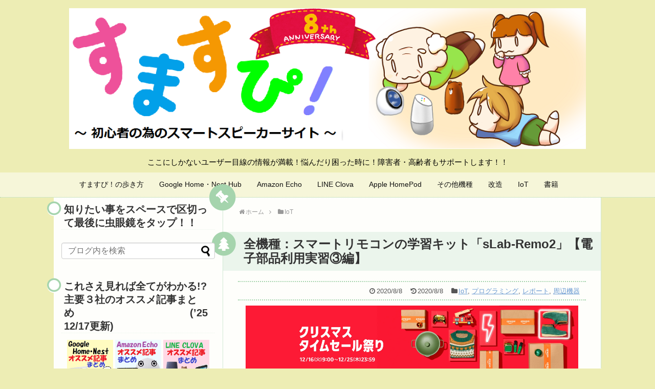

--- FILE ---
content_type: text/html; charset=UTF-8
request_url: https://sumasupi.net/2020/08/08/slab-remo2-8/
body_size: 40070
content:
<!DOCTYPE html>
<html lang="ja">
<head>
<meta charset="UTF-8">
  <meta name="viewport" content="width=device-width,initial-scale=1.0">
<link rel="alternate" type="application/rss+xml" title="すますぴ！～初心者の為のスマートスピーカーサイト～ RSS Feed" href="https://sumasupi.net/feed/" />
<link rel="pingback" href="https://sumasupi.net/xmlrpc.php" />
<meta name="description" content="本日はスマートリモコンの学習キット「sLab-Remo2」の【電子部品利用実習③編】です！温湿度センサの実習でSwicthBotの温湿度計と比較してみました！！" />
<meta name="keywords" content="SwicthBot,温湿度,温度,湿度,センサ,学習,プログラミング,スマート,リモコン,ホーム,sLab,Remo2,Google,センサー,Alexa,Amazon,Echo,Flex,IFTTT,連携,すますぴ,スマート,スピーカー" />
<!-- OGP -->
<meta property="og:type" content="article">
<meta property="og:description" content="本日はスマートリモコンの学習キット「sLab-Remo2」の【電子部品利用実習③編】です！温湿度センサの実習でSwicthBotの温湿度計と比較してみました！！">
<meta property="og:title" content="全機種：スマートリモコンの学習キット「sLab-Remo2」【電子部品利用実習③編】">
<meta property="og:url" content="https://sumasupi.net/2020/08/08/slab-remo2-8/">
<meta property="og:image" content="https://sumasupi.net/wp-content/uploads/2020/08/200808_eyecatch.png">
<meta property="og:site_name" content="すますぴ！～初心者の為のスマートスピーカーサイト～">
<meta property="og:locale" content="ja_JP">
<!-- /OGP -->
<!-- Twitter Card -->
<meta name="twitter:card" content="summary">
<meta name="twitter:description" content="本日はスマートリモコンの学習キット「sLab-Remo2」の【電子部品利用実習③編】です！温湿度センサの実習でSwicthBotの温湿度計と比較してみました！！">
<meta name="twitter:title" content="全機種：スマートリモコンの学習キット「sLab-Remo2」【電子部品利用実習③編】">
<meta name="twitter:url" content="https://sumasupi.net/2020/08/08/slab-remo2-8/">
<meta name="twitter:image" content="https://sumasupi.net/wp-content/uploads/2020/08/200808_eyecatch.png">
<meta name="twitter:domain" content="sumasupi.net">
<meta name="twitter:creator" content="@AI_Speaker_M">
<meta name="twitter:site" content="@AI_Speaker_M">
<!-- /Twitter Card -->

<title>全機種：スマートリモコンの学習キット「sLab-Remo2」【電子部品利用実習③編】</title>
<link rel='dns-prefetch' href='//s0.wp.com' />
<link rel='dns-prefetch' href='//secure.gravatar.com' />
<link rel='dns-prefetch' href='//s.w.org' />
<link rel="alternate" type="application/rss+xml" title="すますぴ！～初心者の為のスマートスピーカーサイト～ &raquo; フィード" href="https://sumasupi.net/feed/" />
<link rel="alternate" type="application/rss+xml" title="すますぴ！～初心者の為のスマートスピーカーサイト～ &raquo; コメントフィード" href="https://sumasupi.net/comments/feed/" />
<link rel="alternate" type="application/rss+xml" title="すますぴ！～初心者の為のスマートスピーカーサイト～ &raquo; 全機種：スマートリモコンの学習キット「sLab-Remo2」【電子部品利用実習③編】 のコメントのフィード" href="https://sumasupi.net/2020/08/08/slab-remo2-8/feed/" />
		<script type="text/javascript">
			window._wpemojiSettings = {"baseUrl":"https:\/\/s.w.org\/images\/core\/emoji\/11\/72x72\/","ext":".png","svgUrl":"https:\/\/s.w.org\/images\/core\/emoji\/11\/svg\/","svgExt":".svg","source":{"concatemoji":"https:\/\/sumasupi.net\/wp-includes\/js\/wp-emoji-release.min.js"}};
			!function(e,a,t){var n,r,o,i=a.createElement("canvas"),p=i.getContext&&i.getContext("2d");function s(e,t){var a=String.fromCharCode;p.clearRect(0,0,i.width,i.height),p.fillText(a.apply(this,e),0,0);e=i.toDataURL();return p.clearRect(0,0,i.width,i.height),p.fillText(a.apply(this,t),0,0),e===i.toDataURL()}function c(e){var t=a.createElement("script");t.src=e,t.defer=t.type="text/javascript",a.getElementsByTagName("head")[0].appendChild(t)}for(o=Array("flag","emoji"),t.supports={everything:!0,everythingExceptFlag:!0},r=0;r<o.length;r++)t.supports[o[r]]=function(e){if(!p||!p.fillText)return!1;switch(p.textBaseline="top",p.font="600 32px Arial",e){case"flag":return s([55356,56826,55356,56819],[55356,56826,8203,55356,56819])?!1:!s([55356,57332,56128,56423,56128,56418,56128,56421,56128,56430,56128,56423,56128,56447],[55356,57332,8203,56128,56423,8203,56128,56418,8203,56128,56421,8203,56128,56430,8203,56128,56423,8203,56128,56447]);case"emoji":return!s([55358,56760,9792,65039],[55358,56760,8203,9792,65039])}return!1}(o[r]),t.supports.everything=t.supports.everything&&t.supports[o[r]],"flag"!==o[r]&&(t.supports.everythingExceptFlag=t.supports.everythingExceptFlag&&t.supports[o[r]]);t.supports.everythingExceptFlag=t.supports.everythingExceptFlag&&!t.supports.flag,t.DOMReady=!1,t.readyCallback=function(){t.DOMReady=!0},t.supports.everything||(n=function(){t.readyCallback()},a.addEventListener?(a.addEventListener("DOMContentLoaded",n,!1),e.addEventListener("load",n,!1)):(e.attachEvent("onload",n),a.attachEvent("onreadystatechange",function(){"complete"===a.readyState&&t.readyCallback()})),(n=t.source||{}).concatemoji?c(n.concatemoji):n.wpemoji&&n.twemoji&&(c(n.twemoji),c(n.wpemoji)))}(window,document,window._wpemojiSettings);
		</script>
		<style type="text/css">
img.wp-smiley,
img.emoji {
	display: inline !important;
	border: none !important;
	box-shadow: none !important;
	height: 1em !important;
	width: 1em !important;
	margin: 0 .07em !important;
	vertical-align: -0.1em !important;
	background: none !important;
	padding: 0 !important;
}
</style>
<link rel='stylesheet' id='crayon-css'  href='https://sumasupi.net/wp-content/plugins/crayon-syntax-highlighter/css/min/crayon.min.css' type='text/css' media='all' />
<link rel='stylesheet' id='simplicity-style-css'  href='https://sumasupi.net/wp-content/themes/simplicity2/style.css' type='text/css' media='all' />
<link rel='stylesheet' id='responsive-style-css'  href='https://sumasupi.net/wp-content/themes/simplicity2/css/responsive-pc.css' type='text/css' media='all' />
<link rel='stylesheet' id='skin-style-css'  href='https://sumasupi.net/wp-content/themes/simplicity2/skins/green-pop/style.css' type='text/css' media='all' />
<link rel='stylesheet' id='font-awesome-style-css'  href='https://sumasupi.net/wp-content/themes/simplicity2/webfonts/css/font-awesome.min.css' type='text/css' media='all' />
<link rel='stylesheet' id='icomoon-style-css'  href='https://sumasupi.net/wp-content/themes/simplicity2/webfonts/icomoon/style.css' type='text/css' media='all' />
<link rel='stylesheet' id='responsive-mode-style-css'  href='https://sumasupi.net/wp-content/themes/simplicity2/responsive.css' type='text/css' media='all' />
<link rel='stylesheet' id='narrow-style-css'  href='https://sumasupi.net/wp-content/themes/simplicity2/css/narrow.css' type='text/css' media='all' />
<link rel='stylesheet' id='responsive-skin-style-css'  href='https://sumasupi.net/wp-content/themes/simplicity2/skins/green-pop/responsive.css' type='text/css' media='all' />
<link rel='stylesheet' id='media-style-css'  href='https://sumasupi.net/wp-content/themes/simplicity2/css/media.css' type='text/css' media='all' />
<link rel='stylesheet' id='extension-style-css'  href='https://sumasupi.net/wp-content/themes/simplicity2/css/extension.css' type='text/css' media='all' />
<style id='extension-style-inline-css' type='text/css'>
#site-description{color:#000}#main{float:right}#sidebar{float:left}#sharebar{margin-left:700px} ul.snsp li.twitter-page a span{background-color:#55acee}ul.snsp li.facebook-page a span{background-color:#3b5998}ul.snsp li.google-plus-page a span{background-color:#dd4b39}ul.snsp li.instagram-page a span{background-color:#3f729b}ul.snsp li.hatebu-page a span{background-color:#008fde}ul.snsp li.pinterest-page a span{background-color:#cc2127}ul.snsp li.youtube-page a span{background-color:#e52d27}ul.snsp li.flickr-page a span{background-color:#1d1d1b}ul.snsp li.github-page a span{background-color:#24292e}ul.snsp li.line-page a span{background-color:#00c300}ul.snsp li.feedly-page a span{background-color:#87bd33}ul.snsp li.push7-page a span{background-color:#eeac00}ul.snsp li.rss-page a span{background-color:#fe9900}ul.snsp li a:hover{opacity:.7} .entry-thumb img,.related-entry-thumb img,.widget_new_entries ul li img,.widget_new_popular ul li img,.widget_popular_ranking ul li img,#prev-next img,.widget_new_entries .new-entrys-large .new-entry img{border-radius:10px} #header .alignleft{text-align:center;max-width:none}#h-top #site-title a{margin-right:0}#site-description{margin-right:0}#header .alignright{display:none}@media screen and (max-width:639px){.article br{display:block}}
</style>
<link rel='stylesheet' id='child-style-css'  href='https://sumasupi.net/wp-content/themes/simplicity2-child/style.css' type='text/css' media='all' />
<link rel='stylesheet' id='child-responsive-mode-style-css'  href='https://sumasupi.net/wp-content/themes/simplicity2-child/responsive.css' type='text/css' media='all' />
<link rel='stylesheet' id='print-style-css'  href='https://sumasupi.net/wp-content/themes/simplicity2/css/print.css' type='text/css' media='print' />
<link rel='stylesheet' id='sns-twitter-type-style-css'  href='https://sumasupi.net/wp-content/themes/simplicity2/css/sns-twitter-type.css' type='text/css' media='all' />
<link rel='stylesheet' id='lightbox-style-css'  href='https://sumasupi.net/wp-content/themes/simplicity2/lightbox/css/lightbox.css' type='text/css' media='all' />
<link rel='stylesheet' id='toc-screen-css'  href='https://sumasupi.net/wp-content/plugins/table-of-contents-plus/screen.min.css' type='text/css' media='all' />
<link rel='stylesheet' id='jetpack-widget-social-icons-styles-css'  href='https://sumasupi.net/wp-content/plugins/jetpack/modules/widgets/social-icons/social-icons.css' type='text/css' media='all' />
<link rel='stylesheet' id='jetpack_css-css'  href='https://sumasupi.net/wp-content/plugins/jetpack/css/jetpack.css' type='text/css' media='all' />
<script type='text/javascript' src='https://sumasupi.net/wp-includes/js/jquery/jquery.js'></script>
<script type='text/javascript' src='https://sumasupi.net/wp-includes/js/jquery/jquery-migrate.min.js'></script>
<script type='text/javascript'>
/* <![CDATA[ */
var CrayonSyntaxSettings = {"version":"_2.7.2_beta","is_admin":"0","ajaxurl":"https:\/\/sumasupi.net\/wp-admin\/admin-ajax.php","prefix":"crayon-","setting":"crayon-setting","selected":"crayon-setting-selected","changed":"crayon-setting-changed","special":"crayon-setting-special","orig_value":"data-orig-value","debug":""};
var CrayonSyntaxStrings = {"copy":"Press %s to Copy, %s to Paste","minimize":"Click To Expand Code"};
/* ]]> */
</script>
<script type='text/javascript' src='https://sumasupi.net/wp-content/plugins/crayon-syntax-highlighter/js/min/crayon.min.js'></script>
<link rel="canonical" href="https://sumasupi.net/2020/08/08/slab-remo2-8/" />
<link rel='shortlink' href='https://wp.me/p9ToIE-5S4' />
<link rel="alternate" type="application/json+oembed" href="https://sumasupi.net/wp-json/oembed/1.0/embed?url=https%3A%2F%2Fsumasupi.net%2F2020%2F08%2F08%2Fslab-remo2-8%2F" />
<link rel="alternate" type="text/xml+oembed" href="https://sumasupi.net/wp-json/oembed/1.0/embed?url=https%3A%2F%2Fsumasupi.net%2F2020%2F08%2F08%2Fslab-remo2-8%2F&#038;format=xml" />

<link rel='dns-prefetch' href='//v0.wordpress.com'/>
<style type='text/css'>img#wpstats{display:none}</style><style type="text/css" id="custom-background-css">
body.custom-background { background-color: #ededb4; }
</style>

<!-- Jetpack Open Graph Tags -->
<meta property="og:type" content="article" />
<meta property="og:title" content="全機種：スマートリモコンの学習キット「sLab-Remo2」【電子部品利用実習③編】" />
<meta property="og:url" content="https://sumasupi.net/2020/08/08/slab-remo2-8/" />
<meta property="og:description" content="おはようございます！！ 先日、こちら↓の記事を書かせていただきました。 スマートリモコンの学習キットの「sLa&hellip;" />
<meta property="article:published_time" content="2020-08-07T22:00:58+00:00" />
<meta property="article:modified_time" content="2020-08-07T04:44:01+00:00" />
<meta property="og:site_name" content="すますぴ！～初心者の為のスマートスピーカーサイト～" />
<meta property="og:image" content="https://sumasupi.net/wp-content/uploads/2020/08/200808_eyecatch.png" />
<meta property="og:image:width" content="300" />
<meta property="og:image:height" content="300" />
<meta property="og:locale" content="ja_JP" />
<meta name="twitter:text:title" content="全機種：スマートリモコンの学習キット「sLab-Remo2」【電子部品利用実習③編】" />
<meta name="twitter:image" content="https://sumasupi.net/wp-content/uploads/2020/08/200808_eyecatch.png?w=640" />
<meta name="twitter:card" content="summary_large_image" />

<!-- End Jetpack Open Graph Tags -->
<link rel="icon" href="https://sumasupi.net/wp-content/uploads/2018/01/cropped-180114_siteicon-32x32.png" sizes="32x32" />
<link rel="icon" href="https://sumasupi.net/wp-content/uploads/2018/01/cropped-180114_siteicon-192x192.png" sizes="192x192" />
<link rel="apple-touch-icon-precomposed" href="https://sumasupi.net/wp-content/uploads/2018/01/cropped-180114_siteicon-180x180.png" />
<meta name="msapplication-TileImage" content="https://sumasupi.net/wp-content/uploads/2018/01/cropped-180114_siteicon-270x270.png" />
<meta name="google-site-verification" content="1CV4LC2eYmsrs_pWYfPPvUlD1aGSKoYIaHMQS5uw3P4" />
	
<!-- Global site tag (gtag.js) - Google Analytics -->
<script async src="https://www.googletagmanager.com/gtag/js?id=UA-112386965-1"></script>
<script>
  window.dataLayer = window.dataLayer || [];
  function gtag(){dataLayer.push(arguments);}
  gtag('js', new Date());

  gtag('config', 'UA-112386965-1');
</script>
	
</head>
  <body class="post-template-default single single-post postid-22572 single-format-standard custom-background categoryid-29 categoryid-34 categoryid-25 categoryid-30" itemscope itemtype="http://schema.org/WebPage">
    <div id="container">

      <!-- header -->
      <header itemscope itemtype="http://schema.org/WPHeader">
        <div id="header" class="clearfix">
          <div id="header-in">

                        <div id="h-top">
              <!-- モバイルメニュー表示用のボタン -->
<div id="mobile-menu">
  <a id="mobile-menu-toggle" href="#"><span class="fa fa-bars fa-2x"></span></a>
</div>

              <div class="alignleft top-title-catchphrase">
                <!-- サイトのタイトル -->
<p id="site-title" itemscope itemtype="http://schema.org/Organization">
  <a href="https://sumasupi.net/"><img src="https://sumasupi.net/wp-content/uploads/2025/11/251101_site-logo_12.png" alt="すますぴ！～初心者の為のスマートスピーカーサイト～" class="site-title-img" /></a></p>
<!-- サイトの概要 -->
<p id="site-description">
  ここにしかないユーザー目線の情報が満載！悩んだり困った時に！障害者・高齢者もサポートします！！</p>
              </div>

              <div class="alignright top-sns-follows">
                                <!-- SNSページ -->
<div class="sns-pages">
<p class="sns-follow-msg">フォローする</p>
<ul class="snsp">
<li class="twitter-page"><a href="//twitter.com/AI_Speaker_M" target="_blank" title="Twitterをフォロー" rel="nofollow"><span class="icon-twitter-logo"></span></a></li><li class="feedly-page"><a href="//feedly.com/i/subscription/feed/https://sumasupi.net/feed/" target="blank" title="feedlyで更新情報を購読" rel="nofollow"><span class="icon-feedly-logo"></span></a></li><li class="rss-page"><a href="https://sumasupi.net/feed/" target="_blank" title="RSSで更新情報をフォロー" rel="nofollow"><span class="icon-rss-logo"></span></a></li>  </ul>
</div>
                              </div>

            </div><!-- /#h-top -->
          </div><!-- /#header-in -->
        </div><!-- /#header -->
      </header>

      <!-- Navigation -->
<nav itemscope itemtype="http://schema.org/SiteNavigationElement">
  <div id="navi">
      	<div id="navi-in">
      <div class="menu-210608-container"><ul id="menu-210608" class="menu"><li id="menu-item-2519" class="menu-item menu-item-type-custom menu-item-object-custom menu-item-home menu-item-has-children menu-item-2519"><a href="https://sumasupi.net">すますぴ！の歩き方</a>
<ul class="sub-menu">
	<li id="menu-item-1880" class="menu-item menu-item-type-post_type menu-item-object-page menu-item-1880"><a href="https://sumasupi.net/page-28/">はじめに</a></li>
	<li id="menu-item-1879" class="menu-item menu-item-type-post_type menu-item-object-page menu-item-1879"><a href="https://sumasupi.net/about_ai-speaker/">スマートスピーカーとは？</a></li>
	<li id="menu-item-2520" class="menu-item menu-item-type-custom menu-item-object-custom menu-item-2520"><a href="https://sumasupi.net/2018/02/03/new-menu/">メニューを作りました！！(&#8217;18 2/3の記事)</a></li>
	<li id="menu-item-4196" class="menu-item menu-item-type-custom menu-item-object-custom menu-item-4196"><a href="https://sumasupi.net/2018/04/29/search-menu-on-top/">記事の検索方法(&#8217;18 4/29の記事）</a></li>
	<li id="menu-item-4369" class="menu-item menu-item-type-custom menu-item-object-custom menu-item-4369"><a href="https://sumasupi.net/2018/05/09/blog-update-notification/">記事の更新通知をメールで受け取る方法(&#8217;18 5/9の記事)</a></li>
	<li id="menu-item-14226" class="menu-item menu-item-type-post_type menu-item-object-page menu-item-14226"><a href="https://sumasupi.net/inquiry/">すますぴ！管理人への問い合わせフォーム</a></li>
</ul>
</li>
<li id="menu-item-1883" class="menu-item menu-item-type-custom menu-item-object-custom menu-item-has-children menu-item-1883"><a href="https://sumasupi.net/tag/google-home/">Google Home・Nest Hub</a>
<ul class="sub-menu">
	<li id="menu-item-10057" class="menu-item menu-item-type-post_type menu-item-object-page menu-item-10057"><a href="https://sumasupi.net/google-home-recommended-article/">オススメ記事まとめ</a></li>
	<li id="menu-item-1906" class="menu-item menu-item-type-custom menu-item-object-custom menu-item-1906"><a href="https://sumasupi.net/tag/google-home/">全記事一覧</a></li>
	<li id="menu-item-16965" class="menu-item menu-item-type-custom menu-item-object-custom menu-item-has-children menu-item-16965"><a href="https://sumasupi.net/tag/google-home/">Google Home mini</a>
	<ul class="sub-menu">
		<li id="menu-item-1896" class="menu-item menu-item-type-custom menu-item-object-custom menu-item-1896"><a href="https://sumasupi.net/2017/12/07/welcome-mini/">外箱・外観など</a></li>
		<li id="menu-item-1894" class="menu-item menu-item-type-custom menu-item-object-custom menu-item-1894"><a href="https://sumasupi.net/2019/11/19/google-home-mini-setup-2019/">セットアップ(2019版）</a></li>
	</ul>
</li>
	<li id="menu-item-14034" class="menu-item menu-item-type-custom menu-item-object-custom menu-item-has-children menu-item-14034"><a href="https://sumasupi.net/tag/google-nest/">Google Nest</a>
	<ul class="sub-menu">
		<li id="menu-item-14035" class="menu-item menu-item-type-custom menu-item-object-custom menu-item-14035"><a href="https://sumasupi.net/2019/06/15/hello-google-nest-hub-1/">【じっくり見てみました！】</a></li>
		<li id="menu-item-14036" class="menu-item menu-item-type-custom menu-item-object-custom menu-item-14036"><a href="https://sumasupi.net/2019/06/16/hello-google-nest-hub-2/">【セットアップ編】</a></li>
		<li id="menu-item-14037" class="menu-item menu-item-type-custom menu-item-object-custom menu-item-14037"><a href="https://sumasupi.net/2019/06/30/hello-google-nest-hub-4/">【本体操作編】</a></li>
		<li id="menu-item-14038" class="menu-item menu-item-type-custom menu-item-object-custom menu-item-14038"><a href="https://sumasupi.net/2019/06/29/hello-google-nest-hub-3/">【使いこなし編①】</a></li>
	</ul>
</li>
	<li id="menu-item-2242" class="menu-item menu-item-type-custom menu-item-object-custom menu-item-2242"><a href="https://sumasupi.net/2017/11/23/radiko/">ラジオ(radiko)の記事</a></li>
</ul>
</li>
<li id="menu-item-1885" class="menu-item menu-item-type-custom menu-item-object-custom menu-item-has-children menu-item-1885"><a href="https://sumasupi.net/tag/amazon-echo/">Amazon Echo</a>
<ul class="sub-menu">
	<li id="menu-item-10075" class="menu-item menu-item-type-post_type menu-item-object-page menu-item-10075"><a href="https://sumasupi.net/amazon-echo-recommended-article/">オススメ記事まとめ</a></li>
	<li id="menu-item-1909" class="menu-item menu-item-type-custom menu-item-object-custom menu-item-1909"><a href="https://sumasupi.net/tag/amazon-echo/">全記事一覧</a></li>
	<li id="menu-item-27893" class="menu-item menu-item-type-post_type menu-item-object-post menu-item-has-children menu-item-27893"><a href="https://sumasupi.net/2021/05/28/hello-amazon-echo-dot-3rd-edition-1/">Echo Dot (第3世代)【じっくり見てみた編】</a>
	<ul class="sub-menu">
		<li id="menu-item-27892" class="menu-item menu-item-type-post_type menu-item-object-post menu-item-27892"><a href="https://sumasupi.net/2021/05/30/hello-amazon-echo-dot-3rd-edition-2/">Echo Dot (第3世代)【セットアップ編】</a></li>
		<li id="menu-item-27891" class="menu-item menu-item-type-post_type menu-item-object-post menu-item-27891"><a href="https://sumasupi.net/2021/06/01/amazon-echo-dot-3rd-running-cost/">Echo Dot(第３世代)電気代</a></li>
	</ul>
</li>
	<li id="menu-item-12687" class="menu-item menu-item-type-post_type menu-item-object-post menu-item-has-children menu-item-12687"><a href="https://sumasupi.net/2019/04/23/hello-fire-hd-tablet-10_1/">FireHD10 タブレット【じっくり見てみました編】</a>
	<ul class="sub-menu">
		<li id="menu-item-12686" class="menu-item menu-item-type-post_type menu-item-object-post menu-item-12686"><a href="https://sumasupi.net/2019/04/28/hello-fire-hd-tablet-10_2/">FireHD10 タブレット【セットアップ編】</a></li>
	</ul>
</li>
	<li id="menu-item-12689" class="menu-item menu-item-type-post_type menu-item-object-post menu-item-12689"><a href="https://sumasupi.net/2019/03/16/hello-amazon-echo-show-1/">Amazon Echo Show【じっくり見てみました編】</a></li>
	<li id="menu-item-12688" class="menu-item menu-item-type-post_type menu-item-object-post menu-item-12688"><a href="https://sumasupi.net/2018/07/01/hello-amazon-echo-dot/">Amazon Echo Dot (第2世代)【じっくり見てセットアップ編】</a></li>
	<li id="menu-item-2554" class="menu-item menu-item-type-custom menu-item-object-custom menu-item-2554"><a href="https://sumasupi.net/2018/02/23/hello-echo-spot-1/">Echo Spot【じっくり見てみました編】</a></li>
	<li id="menu-item-2421" class="menu-item menu-item-type-custom menu-item-object-custom menu-item-2421"><a href="https://sumasupi.net/2018/02/24/hello-echo-spot-2/">Echo Spot【初期設定編】</a></li>
	<li id="menu-item-2555" class="menu-item menu-item-type-custom menu-item-object-custom menu-item-2555"><a href="https://sumasupi.net/2018/02/25/hello-echo-spot-3/">Echo Spot【アプリ設定編】</a></li>
</ul>
</li>
<li id="menu-item-1884" class="menu-item menu-item-type-custom menu-item-object-custom menu-item-has-children menu-item-1884"><a href="https://sumasupi.net/tag/line-clova/">LINE Clova</a>
<ul class="sub-menu">
	<li id="menu-item-10022" class="menu-item menu-item-type-post_type menu-item-object-page menu-item-10022"><a href="https://sumasupi.net/clovas-recommended-article/">オススメ記事まとめ</a></li>
	<li id="menu-item-1907" class="menu-item menu-item-type-custom menu-item-object-custom menu-item-1907"><a href="https://sumasupi.net/tag/line-clova/">全記事一覧</a></li>
	<li id="menu-item-1897" class="menu-item menu-item-type-custom menu-item-object-custom menu-item-1897"><a href="https://sumasupi.net/2018/01/23/hello-clovafriends/">外箱・外観などの記事（Friends)</a></li>
	<li id="menu-item-4887" class="menu-item menu-item-type-custom menu-item-object-custom menu-item-4887"><a href="https://sumasupi.net/2018/06/01/clova-friends-mini/">サプライズでドラえもん！？Clova Friends mini登場！！</a></li>
	<li id="menu-item-1895" class="menu-item menu-item-type-custom menu-item-object-custom menu-item-1895"><a href="https://sumasupi.net/2018/01/28/clovafriends-setup/">セットアップ記事(Friends)</a></li>
	<li id="menu-item-2241" class="menu-item menu-item-type-custom menu-item-object-custom menu-item-2241"><a href="https://sumasupi.net/2018/02/15/line-incoming-call/">LINE無料通話(Friends)の記事</a></li>
	<li id="menu-item-3430" class="menu-item menu-item-type-custom menu-item-object-custom menu-item-3430"><a href="https://sumasupi.net/2018/04/01/clova-wave/">外観やセットアップの記事(WAVE)</a></li>
	<li id="menu-item-4198" class="menu-item menu-item-type-post_type menu-item-object-post menu-item-4198"><a href="https://sumasupi.net/2018/02/06/clova-update-trouble/">アップデートに困ったら・・・</a></li>
</ul>
</li>
<li id="menu-item-14686" class="menu-item menu-item-type-custom menu-item-object-custom menu-item-has-children menu-item-14686"><a href="https://sumasupi.net/tag/apple-homepod/">Apple HomePod</a>
<ul class="sub-menu">
	<li id="menu-item-24920" class="menu-item menu-item-type-custom menu-item-object-custom menu-item-has-children menu-item-24920"><a href="https://sumasupi.net/?s=HomePod+mini">HomePod mini</a>
	<ul class="sub-menu">
		<li id="menu-item-24918" class="menu-item menu-item-type-custom menu-item-object-custom menu-item-24918"><a href="https://sumasupi.net/2020/11/18/hello-homepod-mini-1/">【じっくり見てみた編】</a></li>
		<li id="menu-item-24917" class="menu-item menu-item-type-custom menu-item-object-custom menu-item-24917"><a href="https://sumasupi.net/2020/11/22/hello-homepod-mini-2/">【セットアップ編】</a></li>
		<li id="menu-item-24919" class="menu-item menu-item-type-custom menu-item-object-custom menu-item-24919"><a href="https://sumasupi.net/2020/11/23/hello-homepod-mini-3/">【使ってみた！①編】</a></li>
	</ul>
</li>
	<li id="menu-item-24921" class="menu-item menu-item-type-custom menu-item-object-custom menu-item-24921"><a href="https://sumasupi.net/tag/apple-homepod/">全記事一覧</a></li>
</ul>
</li>
<li id="menu-item-1887" class="menu-item menu-item-type-custom menu-item-object-custom menu-item-home menu-item-has-children menu-item-1887"><a href="https://sumasupi.net/">その他機種</a>
<ul class="sub-menu">
	<li id="menu-item-1888" class="menu-item menu-item-type-custom menu-item-object-custom menu-item-1888"><a href="https://sumasupi.net/tag/harmankardon-allure/">HarmanKardon Allure</a></li>
	<li id="menu-item-1892" class="menu-item menu-item-type-custom menu-item-object-custom menu-item-1892"><a href="https://sumasupi.net/tag/jbl-link/">JBL LINK</a></li>
	<li id="menu-item-1890" class="menu-item menu-item-type-custom menu-item-object-custom menu-item-1890"><a href="https://sumasupi.net/tag/anker-eufygenie/">EufyGenie</a></li>
	<li id="menu-item-1889" class="menu-item menu-item-type-custom menu-item-object-custom menu-item-1889"><a href="https://sumasupi.net/tag/apple-siri/">Apple Siri</a></li>
	<li id="menu-item-1893" class="menu-item menu-item-type-custom menu-item-object-custom menu-item-1893"><a href="https://sumasupi.net/tag/sony-lf-s50g/">SONY LF−S50G</a></li>
	<li id="menu-item-1891" class="menu-item menu-item-type-custom menu-item-object-custom menu-item-1891"><a href="https://sumasupi.net/tag/google-aiy-voice-kit/">Google AIY Voice Kit</a></li>
</ul>
</li>
<li id="menu-item-1898" class="menu-item menu-item-type-taxonomy menu-item-object-category menu-item-has-children menu-item-1898"><a href="https://sumasupi.net/category/remodeling/">改造</a>
<ul class="sub-menu">
	<li id="menu-item-2422" class="menu-item menu-item-type-taxonomy menu-item-object-category menu-item-2422"><a href="https://sumasupi.net/category/remodeling/">全記事一覧</a></li>
</ul>
</li>
<li id="menu-item-1899" class="menu-item menu-item-type-taxonomy menu-item-object-category current-post-ancestor current-menu-parent current-post-parent menu-item-has-children menu-item-1899"><a href="https://sumasupi.net/category/iot/">IoT</a>
<ul class="sub-menu">
	<li id="menu-item-2423" class="menu-item menu-item-type-taxonomy menu-item-object-category current-post-ancestor current-menu-parent current-post-parent menu-item-2423"><a href="https://sumasupi.net/category/iot/">全記事一覧</a></li>
	<li id="menu-item-3165" class="menu-item menu-item-type-custom menu-item-object-custom menu-item-has-children menu-item-3165"><a href="https://sumasupi.net/category/ifttt/">IFTTT</a>
	<ul class="sub-menu">
		<li id="menu-item-3166" class="menu-item menu-item-type-custom menu-item-object-custom menu-item-3166"><a href="https://sumasupi.net/2018/03/23/clova-supports-ifttt/">Clovaが急成長してIFTTTに対応！！</a></li>
		<li id="menu-item-4199" class="menu-item menu-item-type-post_type menu-item-object-post menu-item-4199"><a href="https://sumasupi.net/2018/03/24/googlehome2clovafriends/">Google Home,LINE Clova２機種を連携！！</a></li>
	</ul>
</li>
</ul>
</li>
<li id="menu-item-2518" class="menu-item menu-item-type-taxonomy menu-item-object-category menu-item-has-children menu-item-2518"><a href="https://sumasupi.net/category/books/">書籍</a>
<ul class="sub-menu">
	<li id="menu-item-2553" class="menu-item menu-item-type-custom menu-item-object-custom menu-item-2553"><a href="https://sumasupi.net/2018/02/26/book_omoshiromajime/">「おもしろまじめなAIスピーカーアプリをつくろう」</a></li>
	<li id="menu-item-2757" class="menu-item menu-item-type-custom menu-item-object-custom menu-item-2757"><a href="https://sumasupi.net/2018/03/05/hajimeyou-googlehome/">「はじめよう、Google Home」</a></li>
</ul>
</li>
</ul></div>    </div><!-- /#navi-in -->
  </div><!-- /#navi -->
</nav>
<!-- /Navigation -->
      <!-- 本体部分 -->
      <div id="body">
        <div id="body-in" class="cf">

          
          <!-- main -->
          <main itemscope itemprop="mainContentOfPage">
            <div id="main" itemscope itemtype="http://schema.org/Blog">
  
  <div id="breadcrumb" class="breadcrumb-category"><div itemtype="http://data-vocabulary.org/Breadcrumb" itemscope="" class="breadcrumb-home"><span class="fa fa-home fa-fw"></span><a href="https://sumasupi.net" itemprop="url"><span itemprop="title">ホーム</span></a><span class="sp"><span class="fa fa-angle-right"></span></span></div><div itemtype="http://data-vocabulary.org/Breadcrumb" itemscope=""><span class="fa fa-folder fa-fw"></span><a href="https://sumasupi.net/category/iot/" itemprop="url"><span itemprop="title">IoT</span></a></div></div><!-- /#breadcrumb -->  <div id="post-22572" class="post-22572 post type-post status-publish format-standard has-post-thumbnail hentry category-iot category-34 category-report category-peripheral">
  <article class="article">
  
  
  <header>
    <h1 class="entry-title">
            全機種：スマートリモコンの学習キット「sLab-Remo2」【電子部品利用実習③編】          </h1>
    <p class="post-meta">
            <span class="post-date"><span class="fa fa-clock-o fa-fw"></span><time class="entry-date date published" datetime="2020-08-08T07:00:58+00:00">2020/8/8</time></span>
        <span class="post-update"><span class="fa fa-history fa-fw"></span><span class="entry-date date updated">2020/8/8</span></span>
  
      <span class="category"><span class="fa fa-folder fa-fw"></span><a href="https://sumasupi.net/category/iot/" rel="category tag">IoT</a><span class="category-separator">, </span><a href="https://sumasupi.net/category/%e3%83%97%e3%83%ad%e3%82%b0%e3%83%a9%e3%83%9f%e3%83%b3%e3%82%b0/" rel="category tag">プログラミング</a><span class="category-separator">, </span><a href="https://sumasupi.net/category/report/" rel="category tag">レポート</a><span class="category-separator">, </span><a href="https://sumasupi.net/category/peripheral/" rel="category tag">周辺機器</a></span>

      
      
      
      
      
    </p>

    
    
    
          <div id="text-17" class="widget-over-article widget_text"><div class="widget-over-article-title main-widget-label">Amazonタイムセール祭りなど</div>			<div class="textwidget"><div align="center"><a href="//ck.jp.ap.valuecommerce.com/servlet/referral?sid=3371648&#038;pid=884969920&#038;vc_url=https%3A%2F%2Fwww.amazon.co.jp%2Fevents%2Ffashiondealevent%2F%3Ftag%3Dvc-22%26linkCode%3Dure" rel="nofollow"><img alt="" src="//ad.jp.ap.valuecommerce.com/servlet/gifbanner?sid=3371648&#038;pid=884969920" height="1" width="0" border="0"><img alt="" src='https://m.media-amazon.com/images/G/09/JP_CCM/2025/SL/12_Dec/timesale_matsuri/m7b48q6/LU_EP/FDExHDExCons_EP_LU_001_PageHeader_DT_2560x600_JP.jpg' border='0' width='650' height='152' /></a></div>
</div>
		</div><div id="search-3" class="widget-over-article widget_search"><form method="get" id="searchform" action="https://sumasupi.net/">
	<input type="text" placeholder="ブログ内を検索" name="s" id="s">
	<input type="submit" id="searchsubmit" value="">
</form></div>      </header>

  
  <div id="the-content" class="entry-content">
  <p><span style="font-size: 20px;"><strong>おはようございます！！</strong></span></p>
<p><span style="color: #000000;"><strong>先日</strong></span>、こちら↓の記事を書かせていただきました。</p>
<div class="blog-card internal-blog-card blog-card-thumbnail-left cf"><div class="blog-card-thumbnail"><a href="https://sumasupi.net/2020/08/01/slab-remo2-7/" class="blog-card-thumbnail-link" target="_blank"><img width="100" height="100" src="https://sumasupi.net/wp-content/uploads/2020/08/200718_eyecatch-100x100.png" class="blog-card-thumb-image wp-post-image" alt="" srcset="https://sumasupi.net/wp-content/uploads/2020/08/200718_eyecatch-100x100.png 100w, https://sumasupi.net/wp-content/uploads/2020/08/200718_eyecatch-150x150.png 150w, https://sumasupi.net/wp-content/uploads/2020/08/200718_eyecatch.png 300w" sizes="(max-width: 100px) 100vw, 100px" /></a></div><div class="blog-card-content"><div class="blog-card-title"><a href="https://sumasupi.net/2020/08/01/slab-remo2-7/" class="blog-card-title-link" target="_blank">全機種：スマートリモコンの学習キット「sLab-Remo2」【電子部品利用実習②編】</a></div><div class="blog-card-excerpt">本日はスマートリモコンの学習キット「sLab-Remo2」の【電子部品利用実習②編】です！照度センサの実習で明るさを変えたときの動画も撮ってみました！！</div></div><div class="blog-card-footer"><div class="blog-card-site">sumasupi.net</div><div class="blog-card-hatebu"><a href="//b.hatena.ne.jp/entry/https://sumasupi.net/2020/08/01/slab-remo2-7/" target="_blank" rel="nofollow"><img src="//b.hatena.ne.jp/entry/image/https://sumasupi.net/2020/08/01/slab-remo2-7/" alt="" /></a></div><div class="blog-card-date">2020-08-01 07:00</div></div></div>
<p><span style="color: #0000ff; font-size: 18px;"><strong>スマートリモコンの学習キット</strong></span>の<span style="color: #ff0000; font-size: 20px;"><strong>「sLab-Remo2」</strong></span>ですね！！<br />
<a href="//af.moshimo.com/af/c/click?a_id=1522805&amp;p_id=170&amp;pc_id=185&amp;pl_id=4062&amp;url=https%3A%2F%2Fwww.amazon.co.jp%2Fdp%2FB0875J54WT" rel="nofollow"><img class="aligncenter" src="https://images-fe.ssl-images-amazon.com/images/I/51t-hkxIkxL.jpg" alt="" width="400pix" /></a><img style="border: 0px none;" src="//i.moshimo.com/af/i/impression?a_id=1522805&amp;p_id=170&amp;pc_id=185&amp;pl_id=4062" alt="" width="1" height="1" /></p>
<div align="center">
<div class="scrollable-table"><table>
<tbody>
<tr>
<td style="width: 90px; text-align: center; font-size: 12px;"><a href="https://sumasupi.net/2020/05/22/slab-remo2-1/" target="_blank" rel="noopener"><img class="aligncenter wp-image-9994" src="https://sumasupi.net/wp-content/uploads/2020/05/200522_eyecatch.png" alt="" width="90" height="90" /></a><span style="color: #ff0000;"><strong><span style="font-size: 12px;"><span style="color: #008080; font-size: 14px;">キット構成</span><br />
</span></strong></span></td>
<td style="width: 90px; text-align: center; font-size: 12px;"><a href="https://sumasupi.net/2020/06/19/slab-remo2-2/" target="_blank" rel="noopener"><img class="aligncenter wp-image-9994" src="https://sumasupi.net/wp-content/uploads/2020/06/200619_eyecatch.png" alt="" width="90" height="90" /></a><span style="color: #ff0000; font-size: 14px;"><strong>ArduinoIDE</strong></span></td>
<td style="width: 90px; text-align: center; font-size: 12px;"><a href="https://sumasupi.net/2020/06/25/slab-remo2-3/" target="_blank" rel="noopener"><img class="aligncenter wp-image-9938 size-medium" src="https://sumasupi.net/wp-content/uploads/2020/06/200625_eyecatch.png" alt="" width="90" height="90" /></a><span style="color: #3366ff;"><strong><span style="color: #ff6600; font-size: 14px;">ESP32と書込</span><br />
</strong></span></td>
</tr>
<tr>
<td style="width: 90px; text-align: center; font-size: 12px;"><a href="https://sumasupi.net/2020/07/03/slab-remo2-4//" target="_blank" rel="noopener"><img class="aligncenter wp-image-9994" src="https://sumasupi.net/wp-content/uploads/2020/07/200703_eyecatch.png" alt="" width="90" height="90" /></a><span style="color: #ff0000;"><strong><span style="font-size: 12px;"><span style="color: #3366ff; font-size: 14px;">スケッチ書込</span><br />
</span></strong></span></td>
<td style="width: 90px; text-align: center; font-size: 12px;"><a href="https://sumasupi.net/2020/07/09/slab-remo2-5/" target="_blank" rel="noopener"><img class="aligncenter wp-image-17712 size-medium" src="https://sumasupi.net/wp-content/uploads/2020/07/200709_eyecatch.png" alt="" width="300" height="300" /></a><span style="color: #993300; font-size: 14px;"><strong>ライブラリ等</strong></span></td>
<td style="width: 90px; text-align: center; font-size: 12px;"><a href="https://sumasupi.net/2020/07/18/slab-remo2-6/" target="_blank" rel="noopener"><img class="aligncenter wp-image-17712 size-medium" src="https://sumasupi.net/wp-content/uploads/2020/07/200718_eyecatch.png" alt="" width="300" height="300" /></a><span style="color: #ff00ff; font-size: 14px;"><strong>実習①Lチカ</strong></span></td>
</tr>
<tr>
<td style="width: 90px; text-align: center; font-size: 12px;"><a href="https://sumasupi.net/2020/08/01/slab-remo2-7/" target="_blank" rel="noopener"><img class="aligncenter wp-image-17712 size-medium" src="https://sumasupi.net/wp-content/uploads/2020/08/200718_eyecatch.png" alt="" width="300" height="300" /></a><span style="color: #ff00ff; font-size: 12px;"><strong>実習②照度ｾﾝｻ</strong></span></td>
</tr>
</tbody>
</table></div>
</div>
<p><span style="color: #ff0000; font-size: 20px;"><strong>【電子部品利用実習②編】</strong></span>ということで実際に<span style="color: #008000; font-size: 18px;"><strong>回路</strong></span>を組み、<span style="color: #3366ff;"><strong>プログラム</strong></span>を転送し、<span style="color: #ff6600;"><strong>照度センサの動作確認</strong></span>まで行いました。</p>
<div align="center"><div class="video-container"><div class="video"><iframe src="https://www.youtube.com/embed/vxGxv9tzU-k" width="560" height="315" frameborder="0" allowfullscreen="allowfullscreen" data-mce-fragment="1"></iframe></div></div></div>
<p><span style="color: #ff6600; font-size: 18px;"><strong>明るさを変える</strong></span>と後ろに流れていく<span style="color: #008080; font-size: 18px;"><strong>数値が変化する</strong></span>んですね。</p>
<p>・・・そういえばパソコンの雑音が多くて申し訳ありません。<br />
それに、<span style="color: #993300; font-size: 16px;"><strong>FM京都</strong></span>の<a href="https://fm-kyoto.jp/blog/spurt_friday-post16212/" target="_blank" rel="noopener">スパフラ！</a>を流していたのがそのまま録音されてました。</p>
<p><a href="https://sumasupi.net/wp-content/uploads/2018/05/tehepero2_youngman.png"><img class="aligncenter wp-image-4400" src="https://sumasupi.net/wp-content/uploads/2018/05/tehepero2_youngman-210x300.png" alt="" width="150" height="214" srcset="https://sumasupi.net/wp-content/uploads/2018/05/tehepero2_youngman-210x300.png 210w, https://sumasupi.net/wp-content/uploads/2018/05/tehepero2_youngman.png 280w" sizes="(max-width: 150px) 100vw, 150px" /></a></p>
<p>・・・で、<span style="color: #000000; font-size: 18px;"><strong>今回</strong></span>は<span style="color: #0000ff; font-size: 20px;"><strong>電子部品利用実習③編</strong></span>で<span style="color: #008000; font-size: 20px;"><strong>温湿度センサーで実習</strong></span>します！！</p>
<p><a href="https://sumasupi.net/wp-content/uploads/2020/08/200808_eyecatch.png"><img class="aligncenter size-medium wp-image-22615" src="https://sumasupi.net/wp-content/uploads/2020/08/200808_eyecatch-300x300.png" alt="" width="300" height="300" srcset="https://sumasupi.net/wp-content/uploads/2020/08/200808_eyecatch.png 300w, https://sumasupi.net/wp-content/uploads/2020/08/200808_eyecatch-150x150.png 150w, https://sumasupi.net/wp-content/uploads/2020/08/200808_eyecatch-100x100.png 100w" sizes="(max-width: 300px) 100vw, 300px" /></a></p>
<p>&ensp;</p>
<div id="toc_container" class="toc_light_blue no_bullets"><p class="toc_title">目次</p><ul class="toc_list"><li><a href="#sLab-Remo2ScratchArduinoIoTAI"><span class="toc_number toc_depth_1">1</span> スマートリモコン「sLab-Remo2」（エスラボリモ２）【Scratch・Arduino対応】環境センサ・カメラ付《IoT電子工作・AI学習・プログラミング》</a></li><li><a href="#sLab-Remo2"><span class="toc_number toc_depth_1">2</span> sLab-Remo2【電子部品利用実習③編】</a><ul><li><a href="#i"><span class="toc_number toc_depth_2">2.1</span> 温湿度センサ</a><ul><li><a href="#i-2"><span class="toc_number toc_depth_3">2.1.1</span> 電気回路と電子工作</a><ul><li><a href="#i-3"><span class="toc_number toc_depth_4">2.1.1.1</span> 実験回路の組み立て</a></li></ul></li><li><a href="#DHT11"><span class="toc_number toc_depth_3">2.1.2</span> DHT11用ライブラリのインストール</a></li><li><a href="#i-4"><span class="toc_number toc_depth_3">2.1.3</span> スケッチ（制御ソフトウェア）</a><ul><li><a href="#i-5"><span class="toc_number toc_depth_4">2.1.3.1</span> スケッチを作成！！</a></li><li><a href="#i-6"><span class="toc_number toc_depth_4">2.1.3.2</span> スケッチの中身</a></li></ul></li><li><a href="#i-7"><span class="toc_number toc_depth_3">2.1.4</span> ハラハラドキドキ！動作確認！！</a></li></ul></li></ul></li><li><a href="#i-8"><span class="toc_number toc_depth_1">3</span> まとめ</a></li></ul></div>
<h1><span id="sLab-Remo2ScratchArduinoIoTAI">スマートリモコン「sLab-Remo2」（エスラボリモ２）【Scratch・Arduino対応】環境センサ・カメラ付《IoT電子工作・AI学習・プログラミング》</span></h1>
<p><span style="font-size: 20px;"><a href="//af.moshimo.com/af/c/click?a_id=1522805&amp;p_id=170&amp;pc_id=185&amp;pl_id=4062&amp;url=https%3A%2F%2Fwww.amazon.co.jp%2Fdp%2FB0875J54WT" rel="nofollow">こちら</a></span><img alt="" style="border: none;" src="//i.moshimo.com/af/i/impression?a_id=1522805&amp;p_id=170&amp;pc_id=185&amp;pl_id=4062" width="1" height="1" />です！</p>
<p><a href="https://sumasupi.net/wp-content/uploads/2020/05/200522_slab-remo2-1_1.png"><img class="aligncenter wp-image-20646" src="https://sumasupi.net/wp-content/uploads/2020/05/200522_slab-remo2-1_1-400x155.png" alt="" width="600" height="232" srcset="https://sumasupi.net/wp-content/uploads/2020/05/200522_slab-remo2-1_1-400x155.png 400w, https://sumasupi.net/wp-content/uploads/2020/05/200522_slab-remo2-1_1-768x297.png 768w, https://sumasupi.net/wp-content/uploads/2020/05/200522_slab-remo2-1_1-1024x396.png 1024w, https://sumasupi.net/wp-content/uploads/2020/05/200522_slab-remo2-1_1-320x124.png 320w, https://sumasupi.net/wp-content/uploads/2020/05/200522_slab-remo2-1_1.png 1093w" sizes="(max-width: 600px) 100vw, 600px" /></a><br />
詳しい話は<span style="color: #0000ff; font-size: 18px;"><strong>以前の記事</strong></span>↓へ！！</p>
<div class="blog-card internal-blog-card blog-card-thumbnail-left cf"><div class="blog-card-thumbnail"><a href="https://sumasupi.net/2020/05/22/slab-remo2-1/#sLab-Remo2ScratchArduinoIoTAI" class="blog-card-thumbnail-link" target="_blank"><img width="100" height="100" src="https://sumasupi.net/wp-content/uploads/2020/05/200522_eyecatch-100x100.png" class="blog-card-thumb-image wp-post-image" alt="" srcset="https://sumasupi.net/wp-content/uploads/2020/05/200522_eyecatch-100x100.png 100w, https://sumasupi.net/wp-content/uploads/2020/05/200522_eyecatch-150x150.png 150w, https://sumasupi.net/wp-content/uploads/2020/05/200522_eyecatch.png 300w" sizes="(max-width: 100px) 100vw, 100px" /></a></div><div class="blog-card-content"><div class="blog-card-title"><a href="https://sumasupi.net/2020/05/22/slab-remo2-1/#sLab-Remo2ScratchArduinoIoTAI" class="blog-card-title-link" target="_blank">全機種：スマートリモコンの学習キット「sLab-Remo2」【じっくり見てみた編】</a></div><div class="blog-card-excerpt">本日はスマートリモコンの学習キット「sLab-Remo2」の紹介と【じっくり見てみた編】です！</div></div><div class="blog-card-footer"><div class="blog-card-site">sumasupi.net</div><div class="blog-card-hatebu"><a href="//b.hatena.ne.jp/entry/https://sumasupi.net/2020/05/22/slab-remo2-1/#sLab-Remo2ScratchArduinoIoTAI" target="_blank" rel="nofollow"><img src="//b.hatena.ne.jp/entry/image/https://sumasupi.net/2020/05/22/slab-remo2-1/#sLab-Remo2ScratchArduinoIoTAI" alt="" /></a></div><div class="blog-card-date">2020-05-22 07:00</div></div></div>
<p style="text-align: left;"><span style="color: #0000ff; font-size: 18px;"><strong>4,290円</strong></span>でこれだけ遊べたら凄いものです。（・・・と奧さんに言われています）</p>
<p style="text-align: left;">ちなみに、本キットの<span style="color: #ff0000; font-size: 18px;"><strong>心臓部</strong></span><span style="color: #3366ff;"><strong>ESP32-DevKitC</strong></span>ですが、<strong>Amazonさん</strong>で<span style="color: #0000ff;"><strong>1,500円</strong></span>ぐらいで普通に買えますね。</p>
<p style="text-align: center;"><a href="//af.moshimo.com/af/c/click?a_id=1522805&amp;p_id=170&amp;pc_id=185&amp;pl_id=4062&amp;url=https%3A%2F%2Fwww.amazon.co.jp%2Fdp%2FB07G1867ZX" rel="nofollow"><img class="aligncenter" src="https://images-fe.ssl-images-amazon.com/images/I/51Kwcs+sO7L._SL160_.jpg" alt="" /><br />
Espressif社純正 ESP-WROOM-32D開発ボード ESP32-DevKitC-32D</a><img style="border: 0px none;" src="//i.moshimo.com/af/i/impression?a_id=1522805&amp;p_id=170&amp;pc_id=185&amp;pl_id=4062" alt="" width="1" height="1" /></p>
<p style="text-align: left;"><span style="color: #ff00ff;"><strong>壊してしまったら一大事！</strong></span>と思ってましたが・・・<span style="color: #800080;"><strong>昼ごはん１回我慢</strong></span>すれば買えます（泣）</p>
<p style="text-align: center;"><a href="https://sumasupi.net/wp-content/uploads/2018/04/hyoujou_shinda_me_woman.png"><img class="aligncenter wp-image-3454" src="https://sumasupi.net/wp-content/uploads/2018/04/hyoujou_shinda_me_woman-264x300.png" alt="" width="150" height="170" srcset="https://sumasupi.net/wp-content/uploads/2018/04/hyoujou_shinda_me_woman-264x300.png 264w, https://sumasupi.net/wp-content/uploads/2018/04/hyoujou_shinda_me_woman-320x364.png 320w, https://sumasupi.net/wp-content/uploads/2018/04/hyoujou_shinda_me_woman.png 352w" sizes="(max-width: 150px) 100vw, 150px" /></a><span style="font-size: 12px;">昼ご飯は１コイン以下ちゃうのん？　見栄はったらあかんよ！！</span></p>
<p>では、<span style="font-size: 20px;"><strong><span style="color: #ff0000;">スタート</span></strong></span>します。</p>
<p><a href="https://sumasupi.net/wp-content/uploads/2020/05/starter_man.png"><img class="aligncenter wp-image-20661" src="https://sumasupi.net/wp-content/uploads/2020/05/starter_man-227x300.png" alt="" width="200" height="264" srcset="https://sumasupi.net/wp-content/uploads/2020/05/starter_man-227x300.png 227w, https://sumasupi.net/wp-content/uploads/2020/05/starter_man.png 303w" sizes="(max-width: 200px) 100vw, 200px" /></a></p>
<p>&ensp;</p>
<h1><span id="sLab-Remo2">sLab-Remo2【電子部品利用実習③編】</span></h1>
<p><strong>公式メニュー</strong>の<span style="color: #ff0000; font-size: 18px;"><strong>電子部品利用</strong></span>に入ります！（<a href="https://kit.socinno.com/2_r/" target="_blank" rel="noopener">こちら</a>）</p>
<p><a href="https://sumasupi.net/wp-content/uploads/2020/07/200801_slab-remo2-7_1.png"><img class="aligncenter size-medium wp-image-22431" src="https://sumasupi.net/wp-content/uploads/2020/07/200801_slab-remo2-7_1-315x300.png" alt="" width="315" height="300" srcset="https://sumasupi.net/wp-content/uploads/2020/07/200801_slab-remo2-7_1-315x300.png 315w, https://sumasupi.net/wp-content/uploads/2020/07/200801_slab-remo2-7_1-320x304.png 320w, https://sumasupi.net/wp-content/uploads/2020/07/200801_slab-remo2-7_1.png 510w" sizes="(max-width: 315px) 100vw, 315px" /></a><br />
下にもズラズラ～っと並んでいますが、まずは <span style="color: #ff00ff; font-size: 18px;"><strong>環境センサ付きリモコン</strong></span>を作るわけですね！！</p>
<blockquote><p><strong><span style="font-size: 18px;">【環境センサ付スマートリモコンで利用】</span></strong><br />
<span style="font-size: 18px;"><a href="https://kit.socinno.com/2_1_1_r/" target="_blank" rel="noopener">2-1-1.LED点滅</a></span><br />
<span style="font-size: 18px;"><a href="https://kit.socinno.com/2_1_2_r/" target="_blank" rel="noopener">2-1-2.照度センサ</a></span><br />
<span style="font-size: 18px;"><a href="https://kit.socinno.com/2_1_3_r/" target="_blank" rel="noopener">2-1-3.温湿度センサ</a></span><br />
<span style="font-size: 18px;"><a href="https://kit.socinno.com/2_1_4_r/" target="_blank" rel="noopener">2-1-4.人感センサ</a></span><br />
<span style="font-size: 18px;"><a href="https://kit.socinno.com/2_1_5_r/" target="_blank" rel="noopener">2-1-5.赤外線リモコン受信</a></span><br />
<a href="https://kit.socinno.com/2_1_6_r/" target="_blank" rel="noopener"><span style="font-size: 18px;">2-1-6.赤外線リモコン送信</span></a></p></blockquote>
<p>これで本キットの目的はほぼ達成かも？・・・いやいや、もったいないですね。</p>
<p>それから<strong><span style="color: #0000ff; font-size: 18px;">応用</span></strong>としてその他のデバイス紹介と実習。</p>
<blockquote><p><strong><span style="font-size: 18px;">【電子部品の使い方のみ】</span></strong><br />
<span style="font-size: 18px;"><a href="https://kit.socinno.com/2_2_1_r/" target="_blank" rel="noopener">2-2-1.超音波センサ</a></span><br />
<a href="https://kit.socinno.com/2_2_2_r/" target="_blank" rel="noopener"><span style="font-size: 18px;">2-2-2.赤外線障害物センサ</span></a></p></blockquote>
<p style="text-align: left;">なんとなく、同社の<span style="color: #0000ff;"><strong>SLab-Carキット</strong></span>に使われる部品のような・・・</p>
<p style="text-align: center;"><a href="//af.moshimo.com/af/c/click?a_id=1522805&amp;p_id=170&amp;pc_id=185&amp;pl_id=4062&amp;url=https%3A%2F%2Fwww.amazon.co.jp%2Fdp%2FB089RXGH1H" rel="nofollow"><img class="aligncenter" src="https://images-fe.ssl-images-amazon.com/images/I/51m6YpRcEFL._SL160_.jpg" alt="" /><br />
sLab-Car（エスラボ・カー）スマートロボットカー【Scratch・Arduino対応】スターターキット《IoT電子工作・AI学習・プログラミング》 (最小)</a><img style="border: 0px none;" src="//i.moshimo.com/af/i/impression?a_id=1522805&amp;p_id=170&amp;pc_id=185&amp;pl_id=4062" alt="" width="1" height="1" /></p>
<p>いやいや、これらの部品も<span style="color: #ff00ff;"><strong>スマートリモコンに応用できるハズ！！</strong></span>です。</p>
<p>最後に<span style="color: #ff0000; font-size: 18px;"><strong>カメラ付きスマートリモコン！！</strong></span></p>
<blockquote><p><strong><span style="font-size: 18px;">【カメラ付スマートリモコンで利用】</span></strong><br />
<a href="https://kit.socinno.com/2_3_1_r/" target="_blank" rel="noopener"><span style="font-size: 18px;">2-3-1.カメラ</span></a></p></blockquote>
<p>これどのように使うのでしょうね？（笑）<br />
カメラで顔を認識して赤外線リモコンで何かを動かすとか？？・・・できればいいですね！！</p>
<p>・・・で、<strong>本日</strong>は<span style="color: #ff0000; font-size: 18px;"><strong>電子部品利用実習③編</strong></span>として、３番目の<span style="color: #008000; font-size: 18px;"><strong>温湿度センサ</strong></span>をやってみたいと思います。<span style="color: #3366ff;"><strong>Switch Bot</strong></span>の<span style="color: #008000; font-size: 18px;"><strong>温湿度計</strong></span>↓と同じですね！！</p>
<p><a href="//af.moshimo.com/af/c/click?a_id=1522805&amp;p_id=170&amp;pc_id=185&amp;pl_id=4062&amp;url=https%3A%2F%2Fwww.amazon.co.jp%2Fdp%2FB07L4QNZVF" rel="nofollow"><img class="aligncenter" src="https://images-fe.ssl-images-amazon.com/images/I/41usroJB5CL._SL160_.jpg" alt="" /></a><img style="border: 0px none;" src="//i.moshimo.com/af/i/impression?a_id=1522805&amp;p_id=170&amp;pc_id=185&amp;pl_id=4062" alt="" width="1" height="1" /><br />
連日、<span style="color: #ff0000;"><strong><span style="font-size: 20px;">最高気温</span></strong></span>を更新しているこの時期、ピッタリですね！！</p>
<p><a href="https://sumasupi.net/wp-content/uploads/2020/05/taiyou_sunglass.png"><img class="aligncenter wp-image-20341" src="https://sumasupi.net/wp-content/uploads/2020/05/taiyou_sunglass-299x300.png" alt="" width="200" height="201" srcset="https://sumasupi.net/wp-content/uploads/2020/05/taiyou_sunglass-299x300.png 299w, https://sumasupi.net/wp-content/uploads/2020/05/taiyou_sunglass-150x150.png 150w, https://sumasupi.net/wp-content/uploads/2020/05/taiyou_sunglass-100x100.png 100w, https://sumasupi.net/wp-content/uploads/2020/05/taiyou_sunglass-320x322.png 320w, https://sumasupi.net/wp-content/uploads/2020/05/taiyou_sunglass.png 398w" sizes="(max-width: 200px) 100vw, 200px" /></a></p>
<p>&ensp;</p>
  <!-- 広告 -->
                  <h2 class="entry-title"><span id="i">温湿度センサ</span></h2>
<p><a href="https://kit.socinno.com/2_1_3_r/" target="_blank" rel="noopener"><span style="font-size: 18px;">こちら</span></a>ですね。</p>
<p><a href="https://sumasupi.net/wp-content/uploads/2020/08/200808_slab-remo2-8_1.png"><img class="aligncenter wp-image-22593" src="https://sumasupi.net/wp-content/uploads/2020/08/200808_slab-remo2-8_1-313x300.png" alt="" width="400" height="383" srcset="https://sumasupi.net/wp-content/uploads/2020/08/200808_slab-remo2-8_1-313x300.png 313w, https://sumasupi.net/wp-content/uploads/2020/08/200808_slab-remo2-8_1-768x735.png 768w, https://sumasupi.net/wp-content/uploads/2020/08/200808_slab-remo2-8_1-320x306.png 320w, https://sumasupi.net/wp-content/uploads/2020/08/200808_slab-remo2-8_1.png 793w" sizes="(max-width: 400px) 100vw, 400px" /></a></p>
<p><span style="color: #008000; font-size: 18px;"><strong>温湿度センサ</strong></span>といえば、一番馴染み深い<span style="color: #ff0000; font-size: 20px;"><strong>温度</strong></span>と<span style="color: #3366ff; font-size: 20px;"><strong>湿度</strong></span>を検知する部品ですね。<br />
おそらく、この一番暑い時期が売れるんじゃないでしょうか？</p>
<p><strong>前回</strong>の<span style="color: #ff00ff;"><strong>照度センサ</strong></span>はが光に<strong><span style="color: #0000ff;">アナログ電圧</span></strong>になり、それを<span style="color: #3366ff;"><strong>CPUモジュールの電圧計</strong></span>で測定しました。<br />
<strong>今回</strong>は一歩進んで、<span style="color: #008080;"><strong>温湿度センサー内でデジタルに変換した値をCPUモジュールで読み込む</strong></span>みたいですね。最終的に<span style="color: #ff6600;"><strong>人間の目では見える</strong></span>ようになるまでを確認する実習になります。</p>
<p style="text-align: center;"><a href="https://sumasupi.net/wp-content/uploads/2019/06/sougankyou_nozoku_boy.png"><img class="aligncenter wp-image-13745" src="https://sumasupi.net/wp-content/uploads/2019/06/sougankyou_nozoku_boy-293x300.png" alt="" width="200" height="205" srcset="https://sumasupi.net/wp-content/uploads/2019/06/sougankyou_nozoku_boy-293x300.png 293w, https://sumasupi.net/wp-content/uploads/2019/06/sougankyou_nozoku_boy-320x327.png 320w, https://sumasupi.net/wp-content/uploads/2019/06/sougankyou_nozoku_boy.png 391w" sizes="(max-width: 200px) 100vw, 200px" /></a><span style="font-size: 12px;">双眼鏡では見えません<br />
</span></p>
<p>&ensp;</p>
<h3><span id="i-2"><span id="toc_id_1">電気回路と電子工作</span></span></h3>
<p>今回使うのは<span style="color: #0000ff;"><strong>DHT11</strong></span>という型番の<span style="color: #008000;"><strong>温湿度センサ</strong></span>ですね。</p>
<p><a href="https://sumasupi.net/wp-content/uploads/2020/08/200808_slab-remo2-8_2.png"><img class="aligncenter size-full wp-image-22594" src="https://sumasupi.net/wp-content/uploads/2020/08/200808_slab-remo2-8_2.png" alt="" width="200" height="127" /></a><br />
<span style="color: #000000;"><strong>ザルの目</strong></span>のような隙間から空気の<span style="color: #ff0000;"><strong>温度</strong></span>や<span style="color: #3366ff;"><strong>湿度</strong></span>を検出するのでしょうか？<br />
<span style="color: #0000ff;"><strong>ピン</strong></span>は４本ありますが、１つはNC（Non Connect=繋がってない）なので、実質３本で電源、GND以外に<span style="color: #ff00ff; font-size: 18px;"><strong>DATAというデジタルの入出力ピン</strong></span>があるだけですね。</p>
<p>・・・で、<span style="color: #0000ff; font-size: 18px;"><strong>回路図</strong></span>がこちらですね！！</p>
<p><a href="https://sumasupi.net/wp-content/uploads/2020/08/200808_slab-remo2-8_3.png"><img class="aligncenter wp-image-22596" src="https://sumasupi.net/wp-content/uploads/2020/08/200808_slab-remo2-8_3-400x201.png" alt="" width="600" height="302" srcset="https://sumasupi.net/wp-content/uploads/2020/08/200808_slab-remo2-8_3-400x201.png 400w, https://sumasupi.net/wp-content/uploads/2020/08/200808_slab-remo2-8_3-768x386.png 768w, https://sumasupi.net/wp-content/uploads/2020/08/200808_slab-remo2-8_3-320x161.png 320w, https://sumasupi.net/wp-content/uploads/2020/08/200808_slab-remo2-8_3.png 893w" sizes="(max-width: 600px) 100vw, 600px" /></a><br />
過去２回で組み立てた分も載ってますので、<span style="color: #ff0000;"><strong>今回は左上の赤枠の部分</strong></span>です。</p>
<p><span style="color: #0000ff;"><strong>DHT11</strong></span>の<span style="color: #ff00ff; font-size: 18px;"><strong>DATA</strong></span>は<span style="color: #000000; font-size: 18px;"><strong>GPIOｰ5</strong></span>に接続され、ここから<span style="color: #ff6600;"><strong>CPUとデジタル信号でゴニョゴニョ</strong></span>するみたいですね。<span style="color: #008000;"><strong>10KΩ</strong></span>は<span style="color: #ff0000;"><strong>プルアップ抵抗</strong></span>と呼ばれるもので、DHT11とCPUのどちらも信号を出さないときに電圧をHIGHにする為のものです。<span style="font-size: 14px;">（※ 「信号を出す＝GNDに落とす」なんです）</span></p>
<p><span style="color: #ff0000;"><strong>ポイント</strong></span>は、</p>
<ul>
<li><span style="color: #3366ff;"><strong><span style="font-size: 18px;">DHT11はピン番号に注意！</span></strong></span></li>
<li><span style="color: #3366ff;"><strong><span style="font-size: 18px;">GPIO-5はデジタルの入出力端子として使う！</span><span style="font-size: 20px;"><br />
</span></strong></span></li>
<li><span style="font-size: 18px;"><strong><span style="color: #3366ff;">忘れずに10KΩの抵抗は付けること！！<span style="font-size: 14px;">（意外と重要）</span></span></strong></span></li>
</ul>
<p>今回も配線が少なくて楽そう～！！</p>
<p><a href="https://sumasupi.net/wp-content/uploads/2020/03/hirune_soto_boy.png"><img class="aligncenter wp-image-19408" src="https://sumasupi.net/wp-content/uploads/2020/03/hirune_soto_boy-300x300.png" alt="" width="200" height="200" srcset="https://sumasupi.net/wp-content/uploads/2020/03/hirune_soto_boy-300x300.png 300w, https://sumasupi.net/wp-content/uploads/2020/03/hirune_soto_boy-150x150.png 150w, https://sumasupi.net/wp-content/uploads/2020/03/hirune_soto_boy-768x768.png 768w, https://sumasupi.net/wp-content/uploads/2020/03/hirune_soto_boy-100x100.png 100w, https://sumasupi.net/wp-content/uploads/2020/03/hirune_soto_boy-320x320.png 320w, https://sumasupi.net/wp-content/uploads/2020/03/hirune_soto_boy.png 800w" sizes="(max-width: 200px) 100vw, 200px" /></a></p>
<p>回路図だけでは動かないので、<span style="color: #ff0000;"><strong>実際に部品を繋いでいく</strong></span>必要があります。<br />
こちらの<span style="color: #008080; font-size: 18px;"><strong>実装図</strong></span>を確認ですね。（今回の部分を<span style="color: #ff6600; font-size: 18px;"><strong>オレンジ</strong></span>で囲んでいます。）</p>
<p><a href="https://sumasupi.net/wp-content/uploads/2020/08/200808_slab-remo2-8_4.png"><img class="aligncenter wp-image-22597" src="https://sumasupi.net/wp-content/uploads/2020/08/200808_slab-remo2-8_4-150x300.png" alt="" width="300" height="601" srcset="https://sumasupi.net/wp-content/uploads/2020/08/200808_slab-remo2-8_4-150x300.png 150w, https://sumasupi.net/wp-content/uploads/2020/08/200808_slab-remo2-8_4-320x641.png 320w, https://sumasupi.net/wp-content/uploads/2020/08/200808_slab-remo2-8_4.png 362w" sizes="(max-width: 300px) 100vw, 300px" /></a></p>
<p>ちょっとこれも<span style="color: #ff0000; font-size: 18px;"><strong>ポイント</strong></span>を書いてみます。</p>
<ul>
<li><span style="font-size: 18px;"><strong><span style="color: #3366ff;">GPIO-５は中央下にあり[D5]と書かれている。<br />
</span></strong></span></li>
<li><span style="font-size: 18px;"><strong><span style="color: #3366ff;">3.3VとGNDは前回のラインから線を繋いでDHT11に結線する。</span></strong></span></li>
</ul>
<p>あとは下に小さい字で書かれていますが、<span style="color: #ff00ff;"><strong>前々回のＬチカ回路でやったことそのままの状態</strong></span>でＯＫですね。</p>
<p><a href="https://sumasupi.net/wp-content/uploads/2020/07/200801_slab-remo2-7_5.png"><img class="aligncenter wp-image-22436" src="https://sumasupi.net/wp-content/uploads/2020/07/200801_slab-remo2-7_5-400x95.png" alt="" width="500" height="119" srcset="https://sumasupi.net/wp-content/uploads/2020/07/200801_slab-remo2-7_5-400x95.png 400w, https://sumasupi.net/wp-content/uploads/2020/07/200801_slab-remo2-7_5-320x76.png 320w, https://sumasupi.net/wp-content/uploads/2020/07/200801_slab-remo2-7_5.png 720w" sizes="(max-width: 500px) 100vw, 500px" /></a></p>
<h4><span id="i-3">実験回路の組み立て</span></h4>
<p><strong>前回</strong>の<span style="color: #800080; font-size: 18px;"><strong>最終形状</strong></span>は・・・</p>
<p><a href="https://sumasupi.net/wp-content/uploads/2020/07/200801_slab-remo2-7_14.jpg" data-lity=""><img class="aligncenter wp-image-22444" src="https://sumasupi.net/wp-content/uploads/2020/07/200801_slab-remo2-7_14-203x300.jpg" sizes="(max-width: 300px) 100vw, 300px" srcset="https://sumasupi.net/wp-content/uploads/2020/07/200801_slab-remo2-7_14-203x300.jpg 203w, https://sumasupi.net/wp-content/uploads/2020/07/200801_slab-remo2-7_14-768x1134.jpg 768w, https://sumasupi.net/wp-content/uploads/2020/07/200801_slab-remo2-7_14-694x1024.jpg 694w, https://sumasupi.net/wp-content/uploads/2020/07/200801_slab-remo2-7_14-320x472.jpg 320w, https://sumasupi.net/wp-content/uploads/2020/07/200801_slab-remo2-7_14.jpg 811w" alt="" width="300" height="443" /></a></p>
<p style="text-align: left;">まだまだ余裕がありますね。ここに<span style="color: #ff0000;"><strong>追加で実装</strong></span>します。</p>
<p><span style="color: #008000; font-size: 18px;"><strong>部品探し</strong></span>は、まず<strong><span style="color: #800000; font-size: 18px;">10kΩの</span><span style="font-size: 18px; color: #993300;">抵抗</span></strong>ですね。<span style="font-size: 12px;">（※ ここから先は、左に入っていた袋で、右が部品の画像です）</span></p>
<div class="scrollable-table"><table>
<tbody>
<tr>
<td><a href="https://sumasupi.net/wp-content/uploads/2020/08/200808_slab-remo2-8_5.jpg"><img class="aligncenter wp-image-22600 size-medium" src="https://sumasupi.net/wp-content/uploads/2020/08/200808_slab-remo2-8_5-202x300.jpg" alt="" width="202" height="300" srcset="https://sumasupi.net/wp-content/uploads/2020/08/200808_slab-remo2-8_5-202x300.jpg 202w, https://sumasupi.net/wp-content/uploads/2020/08/200808_slab-remo2-8_5-320x476.jpg 320w, https://sumasupi.net/wp-content/uploads/2020/08/200808_slab-remo2-8_5.jpg 525w" sizes="(max-width: 202px) 100vw, 202px" /></a></td>
<td><a href="https://sumasupi.net/wp-content/uploads/2020/08/200808_slab-remo2-8_6.jpg"><img class="aligncenter wp-image-22601 size-medium" src="https://sumasupi.net/wp-content/uploads/2020/08/200808_slab-remo2-8_6-129x300.jpg" alt="" width="129" height="300" srcset="https://sumasupi.net/wp-content/uploads/2020/08/200808_slab-remo2-8_6-129x300.jpg 129w, https://sumasupi.net/wp-content/uploads/2020/08/200808_slab-remo2-8_6-320x746.jpg 320w, https://sumasupi.net/wp-content/uploads/2020/08/200808_slab-remo2-8_6.jpg 385w" sizes="(max-width: 129px) 100vw, 129px" /></a></td>
</tr>
</tbody>
</table></div>
<p>左のビニール袋から<span style="color: #993300; font-size: 18px;"><strong>10<span class="marker-under">Ｋ</span></strong></span>と書いてあるのを取り出して1個ちぎりました。<span style="font-size: 14px;"><span style="font-size: 12px;">（紙テープで留めてあります。）</span><br />
前回使ったのは<strong>100K</strong></span>と<span style="color: #0000ff;"><strong>1文字違い</strong></span>なので、注意しないといけませんね。<br />
本当は<span style="color: #ff00ff;"><strong>カラーコード</strong></span><span style="font-size: 14px;">（色で抵抗値を示したもの）</span>を確認した方がいいのでしょうね。</p>
<p>そして<span style="color: #003300;"><strong><span style="font-size: 18px;">温湿度センサ DHT-11</span></strong></span>ですね。これはひと目でわかります！！</p>
<div class="scrollable-table"><table>
<tbody>
<tr>
<td><a href="https://sumasupi.net/wp-content/uploads/2020/08/200808_slab-remo2-8_7.jpg"><img class="aligncenter size-medium wp-image-22602" src="https://sumasupi.net/wp-content/uploads/2020/08/200808_slab-remo2-8_7-213x300.jpg" alt="" width="213" height="300" srcset="https://sumasupi.net/wp-content/uploads/2020/08/200808_slab-remo2-8_7-213x300.jpg 213w, https://sumasupi.net/wp-content/uploads/2020/08/200808_slab-remo2-8_7-320x451.jpg 320w, https://sumasupi.net/wp-content/uploads/2020/08/200808_slab-remo2-8_7.jpg 667w" sizes="(max-width: 213px) 100vw, 213px" /></a></td>
<td><a href="https://sumasupi.net/wp-content/uploads/2020/08/200808_slab-remo2-8_8.jpg"><img class="aligncenter size-medium wp-image-22603" src="https://sumasupi.net/wp-content/uploads/2020/08/200808_slab-remo2-8_8-194x300.jpg" alt="" width="194" height="300" srcset="https://sumasupi.net/wp-content/uploads/2020/08/200808_slab-remo2-8_8-194x300.jpg 194w, https://sumasupi.net/wp-content/uploads/2020/08/200808_slab-remo2-8_8.jpg 230w" sizes="(max-width: 194px) 100vw, 194px" /></a></td>
</tr>
</tbody>
</table></div>
<p><span style="color: #0000ff;"><strong>裏面</strong></span>にいろいろ書いてありました。</p>
<p><a href="https://sumasupi.net/wp-content/uploads/2020/08/200808_slab-remo2-8_9.jpg"><img class="aligncenter size-medium wp-image-22604" src="https://sumasupi.net/wp-content/uploads/2020/08/200808_slab-remo2-8_9-179x300.jpg" alt="" width="179" height="300" srcset="https://sumasupi.net/wp-content/uploads/2020/08/200808_slab-remo2-8_9-179x300.jpg 179w, https://sumasupi.net/wp-content/uploads/2020/08/200808_slab-remo2-8_9.jpg 300w" sizes="(max-width: 179px) 100vw, 179px" /></a><br />
<span style="color: #ff0000;"><strong>電源範囲</strong></span>や<span style="color: #ff00ff;"><strong>測定範囲</strong></span>、そして<span style="color: #0000ff;"><strong>誤差</strong></span>ですね。<br />
<span style="color: #008000;"><strong>SwicthBotの温湿度計</strong></span>に使っているセンサーと比べると・・・まぁ、それなりです。<br />
<a href="//af.moshimo.com/af/c/click?a_id=1522805&amp;p_id=170&amp;pc_id=185&amp;pl_id=4062&amp;url=https%3A%2F%2Fwww.amazon.co.jp%2Fdp%2FB07L4QNZVF" rel="nofollow"><img class="aligncenter" src="https://images-fe.ssl-images-amazon.com/images/I/41usroJB5CL._SL160_.jpg" alt="" /></a><img style="border: 0px none;" src="//i.moshimo.com/af/i/impression?a_id=1522805&amp;p_id=170&amp;pc_id=185&amp;pl_id=4062" alt="" width="1" height="1" /><br />
ピン配置は左からVCC・・・おっと！！向きが逆でした。気を付けないと！！</p>
<p><a href="https://sumasupi.net/wp-content/uploads/2020/08/200808_slab-remo2-8_2.png"><img class="aligncenter size-full wp-image-22594" src="https://sumasupi.net/wp-content/uploads/2020/08/200808_slab-remo2-8_2.png" alt="" width="200" height="127" /></a><br />
・・・で、これらを実装と・・・抵抗は足をラジオペンチで曲げた方がいいですね。<br />
ちょっと引き回しに難アリだったので、配線は切って調整しました。</p>
<p><a href="https://sumasupi.net/wp-content/uploads/2020/08/200808_slab-remo2-8_10.jpg"><img class="aligncenter wp-image-22605" src="https://sumasupi.net/wp-content/uploads/2020/08/200808_slab-remo2-8_10-199x300.jpg" alt="" width="400" height="604" srcset="https://sumasupi.net/wp-content/uploads/2020/08/200808_slab-remo2-8_10-199x300.jpg 199w, https://sumasupi.net/wp-content/uploads/2020/08/200808_slab-remo2-8_10-678x1024.jpg 678w, https://sumasupi.net/wp-content/uploads/2020/08/200808_slab-remo2-8_10-320x483.jpg 320w, https://sumasupi.net/wp-content/uploads/2020/08/200808_slab-remo2-8_10.jpg 761w" sizes="(max-width: 400px) 100vw, 400px" /></a></p>
<p>これで完成です。</p>
<p>これで<span style="color: #ff00ff; font-size: 18px;"><strong>実験回路はできあがり</strong></span>で、<span style="color: #008000; font-size: 18px;"><strong>書き込めば動く</strong></span>・・・はず！！</p>
<p><a href="https://sumasupi.net/wp-content/uploads/2020/06/necchusyou_face_boy3.png"><img class="aligncenter wp-image-21260" src="https://sumasupi.net/wp-content/uploads/2020/06/necchusyou_face_boy3-222x300.png" alt="" width="150" height="203" srcset="https://sumasupi.net/wp-content/uploads/2020/06/necchusyou_face_boy3-222x300.png 222w, https://sumasupi.net/wp-content/uploads/2020/06/necchusyou_face_boy3-320x433.png 320w, https://sumasupi.net/wp-content/uploads/2020/06/necchusyou_face_boy3.png 497w" sizes="(max-width: 150px) 100vw, 150px" /></a></p>
<h3><span id="DHT11"><span id="toc_id_2">DHT11用ライブラリのインストール</span></span></h3>
<p>えっ！・・・そんな面倒な話が残っていたんですね。（汗）<br />
とりあえず<span style="color: #008000;"><strong>手順</strong></span>どおりに・・・<span style="color: #0000ff;"><strong>dhtで検索</strong></span>したら・・・</p>
<p><a href="https://sumasupi.net/wp-content/uploads/2020/08/200808_slab-remo2-8_11.png"><img class="aligncenter wp-image-22608" src="https://sumasupi.net/wp-content/uploads/2020/08/200808_slab-remo2-8_11-400x127.png" alt="" width="500" height="158" srcset="https://sumasupi.net/wp-content/uploads/2020/08/200808_slab-remo2-8_11-400x127.png 400w, https://sumasupi.net/wp-content/uploads/2020/08/200808_slab-remo2-8_11-320x101.png 320w, https://sumasupi.net/wp-content/uploads/2020/08/200808_slab-remo2-8_11.png 672w" sizes="(max-width: 500px) 100vw, 500px" /></a><a href="https://sumasupi.net/wp-content/uploads/2018/02/yajirushi.gif"><img class="aligncenter size-full wp-image-2397" src="https://sumasupi.net/wp-content/uploads/2018/02/yajirushi.gif" alt="" width="16" height="16" /></a><a href="https://sumasupi.net/wp-content/uploads/2020/08/200808_slab-remo2-8_12.png"><img class="aligncenter wp-image-22607" src="https://sumasupi.net/wp-content/uploads/2020/08/200808_slab-remo2-8_12-400x225.png" alt="" width="500" height="281" srcset="https://sumasupi.net/wp-content/uploads/2020/08/200808_slab-remo2-8_12-400x225.png 400w, https://sumasupi.net/wp-content/uploads/2020/08/200808_slab-remo2-8_12-768x432.png 768w, https://sumasupi.net/wp-content/uploads/2020/08/200808_slab-remo2-8_12-320x180.png 320w, https://sumasupi.net/wp-content/uploads/2020/08/200808_slab-remo2-8_12.png 797w" sizes="(max-width: 500px) 100vw, 500px" /></a><br />
既にインストールされてました。すっかり忘れてました。<a href="https://sumasupi.net/wp-content/uploads/2018/05/tehepero2_youngman.png"><img class="aligncenter wp-image-4400" src="https://sumasupi.net/wp-content/uploads/2018/05/tehepero2_youngman-210x300.png" alt="" width="150" height="214" srcset="https://sumasupi.net/wp-content/uploads/2018/05/tehepero2_youngman-210x300.png 210w, https://sumasupi.net/wp-content/uploads/2018/05/tehepero2_youngman.png 280w" sizes="(max-width: 150px) 100vw, 150px" /></a></p>
<h3><span id="i-4"><span id="toc_id_2">スケッチ（制御ソフトウェア）</span></span></h3>
<p><span style="color: #0000ff;"><strong>Arduino IDE</strong></span>の登場です！！・・・あ～大変だ。<br />
これで<span style="color: #ff0000; font-size: 18px;"><strong>プログラムミングしないと回路が動かない</strong></span>わけですね。</p>
<h4><span id="i-5">スケッチを作成！！</span></h4>
<p><strong>今回</strong>も<span style="color: #ff00ff;"><strong>サンプル</strong></span>が書かれているだけです。</p>
<p>・・・そういえば、既に最初の方でダウンロードしていたような気もしますが、<span style="color: #008080;"><strong>Webの方が最新なのは間違いない</strong></span>ので、<span style="color: #ff00ff;"><strong>コピペ</strong></span>で進めます。</p>
<p>・・・となると、<strong>前回</strong>作った<span style="color: #008000;"><strong>Arduinoフォルダ</strong></span>の中の<span style="color: #3366ff;"><strong>sLab-Remo2フォルダ</strong></span><span style="color: #ff00ff;"><strong>Illuminance-sensor</strong></span>を<span style="font-size: 18px; color: #ff0000;"><strong>「Temp-humid-sensor」</strong></span>と<span style="color: #800080;"><strong>名前をつけて保存</strong></span>してから、<span style="color: #339966;"><strong>サンプルスケッチ</strong></span>を貼り付けて<span style="color: #800080;"><strong>保存</strong></span>してみます。<span style="font-size: 14px;">（※ 手順の画像は前回同様なので端折ります）</span></p>
<p style="text-align: center;"><a href="https://sumasupi.net/wp-content/uploads/2020/08/200808_slab-remo2-8_13.png"><img class="aligncenter wp-image-22609" src="https://sumasupi.net/wp-content/uploads/2020/08/200808_slab-remo2-8_13-356x300.png" alt="" width="500" height="422" srcset="https://sumasupi.net/wp-content/uploads/2020/08/200808_slab-remo2-8_13-356x300.png 356w, https://sumasupi.net/wp-content/uploads/2020/08/200808_slab-remo2-8_13-768x648.png 768w, https://sumasupi.net/wp-content/uploads/2020/08/200808_slab-remo2-8_13-320x270.png 320w, https://sumasupi.net/wp-content/uploads/2020/08/200808_slab-remo2-8_13.png 811w" sizes="(max-width: 500px) 100vw, 500px" /></a></p>
<p style="text-align: left;">よしよし！これで動くはず・・・って、まだ<span style="color: #ff00ff;"><strong>複製して貼り付けただけ</strong></span>ですね！！</p>
<p>&ensp;</p>
<h4><span id="i-6">スケッチの中身</span></h4>
<p>公式に<span style="color: #008000;"><strong>かなり丁寧</strong></span>に解説してありますね。でも、自分なりに<span style="color: #ff0000; font-size: 18px;"><strong>加筆</strong></span>してみます。</p>
<p><a href="https://sumasupi.net/wp-content/uploads/2020/08/200808_slab-remo2-8_14.png"><img class="aligncenter wp-image-22611" src="https://sumasupi.net/wp-content/uploads/2020/08/200808_slab-remo2-8_14-307x300.png" alt="" width="400" height="391" srcset="https://sumasupi.net/wp-content/uploads/2020/08/200808_slab-remo2-8_14-307x300.png 307w, https://sumasupi.net/wp-content/uploads/2020/08/200808_slab-remo2-8_14-320x313.png 320w, https://sumasupi.net/wp-content/uploads/2020/08/200808_slab-remo2-8_14.png 443w" sizes="(max-width: 400px) 100vw, 400px" /></a></p>
<p>今回は、<span style="color: #008000;"><strong>DHTライブラリの扱い</strong></span>から<span style="color: #ff0000; font-size: 18px;"><strong>難しい説明</strong></span>が書かれていますね。</p>
<blockquote><p><strong>詳細に理解するにはオブジェクト指向プログラミングを理解する必要があり本一冊が必要です。</strong></p></blockquote>
<p>と、とりあえず<span style="color: #0000ff;"><strong>「このように記述すればDHT-11の値が読み込めるという仕組み」</strong></span>ということで<span style="color: #008080;"><strong>理解したつもり</strong></span>になりたいと思います。<a href="https://sumasupi.net/wp-content/uploads/2018/05/study_wakaranai_boy.png"><img class="aligncenter wp-image-4626" src="https://sumasupi.net/wp-content/uploads/2018/05/study_wakaranai_boy-300x300.png" alt="" width="200" height="200" srcset="https://sumasupi.net/wp-content/uploads/2018/05/study_wakaranai_boy-300x300.png 300w, https://sumasupi.net/wp-content/uploads/2018/05/study_wakaranai_boy-150x150.png 150w, https://sumasupi.net/wp-content/uploads/2018/05/study_wakaranai_boy-100x100.png 100w, https://sumasupi.net/wp-content/uploads/2018/05/study_wakaranai_boy-320x320.png 320w, https://sumasupi.net/wp-content/uploads/2018/05/study_wakaranai_boy.png 400w" sizes="(max-width: 200px) 100vw, 200px" /></a></p>
<h3><span id="i-7">ハラハラドキドキ！動作確認！！</span></h3>
<p><span style="color: #ff0000; font-size: 18px;"><strong>ハラハラドキドキ</strong></span>ですね。<br />
<strong>ボード</strong>に<span style="color: #3366ff;"><strong>USBケーブル</strong></span>を繋いでノートパソコンに接続、そして、<span style="color: #ff00ff;"><strong>プログラム</strong></span>を開きました。<span style="color: #0000ff; font-size: 18px;"><strong>ボードへの書込</strong></span>は、忘れずにこの技↓ですね！！<span style="font-size: 14px;">（※ 該当の部分に飛びます）<br />
（※ 後半の<span style="color: #ff00ff;"><strong>「書き始めるまでBOOTボタン押しっぱなし技」</strong></span>です。）<br />
</span></p>
<div class="blog-card internal-blog-card blog-card-thumbnail-left cf"><div class="blog-card-thumbnail"><a href="https://sumasupi.net/2020/07/03/slab-remo2-4/#i-5" class="blog-card-thumbnail-link" target="_blank"><img width="100" height="100" src="https://sumasupi.net/wp-content/uploads/2020/07/200703_eyecatch-100x100.png" class="blog-card-thumb-image wp-post-image" alt="" srcset="https://sumasupi.net/wp-content/uploads/2020/07/200703_eyecatch-100x100.png 100w, https://sumasupi.net/wp-content/uploads/2020/07/200703_eyecatch-150x150.png 150w, https://sumasupi.net/wp-content/uploads/2020/07/200703_eyecatch.png 300w" sizes="(max-width: 100px) 100vw, 100px" /></a></div><div class="blog-card-content"><div class="blog-card-title"><a href="https://sumasupi.net/2020/07/03/slab-remo2-4/#i-5" class="blog-card-title-link" target="_blank">全機種：スマートリモコンの学習キット「sLab-Remo2」【事前準備③編】</a></div><div class="blog-card-excerpt">本日はスマートリモコンの学習キット「sLab-Remo2」の【事前準備③編】です！Arduino IDEの検証と書き込み実習ですね。</div></div><div class="blog-card-footer"><div class="blog-card-site">sumasupi.net</div><div class="blog-card-hatebu"><a href="//b.hatena.ne.jp/entry/https://sumasupi.net/2020/07/03/slab-remo2-4/#i-5" target="_blank" rel="nofollow"><img src="//b.hatena.ne.jp/entry/image/https://sumasupi.net/2020/07/03/slab-remo2-4/#i-5" alt="" /></a></div><div class="blog-card-date">2020-07-03 07:00</div></div></div>
<p><a href="https://sumasupi.net/wp-content/uploads/2020/08/200808_slab-remo2-8_15png.png"><img class="aligncenter wp-image-22612" src="https://sumasupi.net/wp-content/uploads/2020/08/200808_slab-remo2-8_15png-400x273.png" alt="" width="500" height="342" srcset="https://sumasupi.net/wp-content/uploads/2020/08/200808_slab-remo2-8_15png-400x273.png 400w, https://sumasupi.net/wp-content/uploads/2020/08/200808_slab-remo2-8_15png-320x219.png 320w, https://sumasupi.net/wp-content/uploads/2020/08/200808_slab-remo2-8_15png.png 761w" sizes="(max-width: 500px) 100vw, 500px" /></a><br />
ヨシヨシ！慣れてきた・・・かも？</p>
<p>さて、どうなるか・・・はい！！</p>
<p><a href="https://sumasupi.net/wp-content/uploads/2020/08/200808_slab-remo2-8_16.jpg"><img class="aligncenter wp-image-22613" src="https://sumasupi.net/wp-content/uploads/2020/08/200808_slab-remo2-8_16-328x300.jpg" alt="" width="450" height="411" srcset="https://sumasupi.net/wp-content/uploads/2020/08/200808_slab-remo2-8_16-328x300.jpg 328w, https://sumasupi.net/wp-content/uploads/2020/08/200808_slab-remo2-8_16-768x702.jpg 768w, https://sumasupi.net/wp-content/uploads/2020/08/200808_slab-remo2-8_16-320x292.jpg 320w, https://sumasupi.net/wp-content/uploads/2020/08/200808_slab-remo2-8_16.jpg 1017w" sizes="(max-width: 450px) 100vw, 450px" /></a><br />
<span style="color: #ff0000; font-size: 20px;"><strong>動きました！！</strong><span style="font-size: 14px;">（※ 暑い部屋にAlexa扇風機だけで作業していることはナイショです）</span><strong><br />
</strong></span></p>
<p style="text-align: center;"><a href="https://sumasupi.net/wp-content/uploads/2018/03/dance_india_group.png"><img class="aligncenter size-medium wp-image-3220" src="https://sumasupi.net/wp-content/uploads/2018/03/dance_india_group-400x286.png" alt="" width="400" height="286" srcset="https://sumasupi.net/wp-content/uploads/2018/03/dance_india_group-400x286.png 400w, https://sumasupi.net/wp-content/uploads/2018/03/dance_india_group-320x229.png 320w, https://sumasupi.net/wp-content/uploads/2018/03/dance_india_group.png 600w" sizes="(max-width: 400px) 100vw, 400px" /></a><span style="font-size: 12px;">※ sLabダンサーズ（仮称）</span></p>
<p><span style="color: #ff00ff;"><strong>5秒ごとに数字が変化</strong></span>しています。<br />
<span style="color: #008000; font-size: 18px;"><strong>SwitchBot温湿度計</strong></span>と比べると、<span style="color: #ff0000; font-size: 20px;"><strong>温度</strong></span>は・・・微妙ですが、<span style="color: #3366ff; font-size: 18px;"><strong>湿度</strong></span>は・・・それなりですね！！</p>
<p>絶対値のズレがあるなら、演算式で誤差分±してやればいいですね。<br />
バラツキは何度かサンプリングして平均化してやれば良いかと・・・</p>
<p style="text-align: left;">・・・あ、そろそろ言語勉強しなくては！！</p>
<p style="text-align: center;"><a href="https://sumasupi.net/wp-content/uploads/2018/09/syukudai_boy.png"><img class="aligncenter wp-image-7777" src="https://sumasupi.net/wp-content/uploads/2018/09/syukudai_boy-320x300.png" alt="" width="200" height="188" srcset="https://sumasupi.net/wp-content/uploads/2018/09/syukudai_boy-320x300.png 320w, https://sumasupi.net/wp-content/uploads/2018/09/syukudai_boy.png 400w" sizes="(max-width: 200px) 100vw, 200px" /></a><span style="font-size: 14px;">※ ５分もちません・・・</span></p>
<p>&ensp;</p>
<h1><span id="i-8">まとめ</span></h1>
<p><span style="color: #008000; font-size: 18px;"><strong>温湿度センサー</strong></span>も無事動作しました！！<br />
これで<del>SwitchBotの温湿度計を買い足さなくても</del>、自分で何とか・・・</p>
<p><a href="//af.moshimo.com/af/c/click?a_id=1522805&amp;p_id=170&amp;pc_id=185&amp;pl_id=4062&amp;url=https%3A%2F%2Fwww.amazon.co.jp%2Fdp%2FB07L4QNZVF" rel="nofollow"><img class="aligncenter" src="https://images-fe.ssl-images-amazon.com/images/I/41usroJB5CL._SL160_.jpg" alt="" /></a><img style="border: 0px none;" src="//i.moshimo.com/af/i/impression?a_id=1522805&amp;p_id=170&amp;pc_id=185&amp;pl_id=4062" alt="" width="1" height="1" /><br />
次回は<span style="color: #ff0000;"><strong><span style="font-size: 20px;">【電子部品利用実習④編】</span></strong></span>ですね。<br />
<span style="font-size: 18px; color: #ff00ff;"><strong>人感センサー</strong></span>使って、<span style="color: #3366ff; font-size: 18px;"><strong>人の検知</strong></span>を行うようです。<a href="https://sumasupi.net/wp-content/uploads/2020/02/bouhan_sensor_light.png"><img class="aligncenter size-medium wp-image-18708" src="https://sumasupi.net/wp-content/uploads/2020/02/bouhan_sensor_light-312x300.png" alt="" width="312" height="300" srcset="https://sumasupi.net/wp-content/uploads/2020/02/bouhan_sensor_light-312x300.png 312w, https://sumasupi.net/wp-content/uploads/2020/02/bouhan_sensor_light-320x308.png 320w, https://sumasupi.net/wp-content/uploads/2020/02/bouhan_sensor_light.png 400w" sizes="(max-width: 312px) 100vw, 312px" /></a></p>
<p><strong><span style="font-size: 18px;">「<span class="marker-under">人が入ってきたら</span>ランプを点ける！」</span></strong>なんてこともできるようになるわけですね！！</p>
<p>&ensp;</p>
<p><span style="font-size: 20px;">以上</span>です！！</p>
<p>&ensp;</p>
<p>そういえば、CPU１つで複数の温湿度センサー（DHT11）を繋ぐこともできるわけですね。<br />
それぞれのセンサーの接続先を変えて、それぞれ順番に読み取ってやれば複数の場所の温度・湿度が測れるようになります。デジタル出力なので多少配線を延ばしても大丈夫そうですし・・・</p>
<p><a href="//af.moshimo.com/af/c/click?a_id=1522805&amp;p_id=170&amp;pc_id=185&amp;pl_id=4062&amp;url=https%3A%2F%2Fwww.amazon.co.jp%2Fdp%2FB0728J4XCC" rel="nofollow"><img class="aligncenter" src="https://images-fe.ssl-images-amazon.com/images/I/510YDIcvk3L._SL160_.jpg" alt="" /><br />
Longruner 5PCS DHT11 温湿度センサーモジュール 20ピンオス/メス デュポンワイヤーが付き Raspberry pi 3 2 1 model B 2B A+RPI Zero用 LK03</a><img style="border: 0px none;" src="//i.moshimo.com/af/i/impression?a_id=1522805&amp;p_id=170&amp;pc_id=185&amp;pl_id=4062" alt="" width="1" height="1" /></p>
<p>たった1,450円で、明日には届きますね。<br />
ちょっとDHT11の足ピンが違うようですが、部品だけ使うならなんとかなるでしょう。</p>
<p><span style="font-size: 14px;">（※ 夏休みの工作を考え中）</span></p>
<p>&ensp;</p>
<p>（おわり）<!-- START MoshimoAffiliateEasyLink --><script type="text/javascript">(function(b,c,f,g,a,d,e){b.MoshimoAffiliateObject=a;b[a]=b[a]||function(){arguments.currentScript=c.currentScript||c.scripts[c.scripts.length-2];(b[a].q=b[a].q||[]).push(arguments)};c.getElementById(a)||(d=c.createElement(f),d.src=g,d.id=a,e=c.getElementsByTagName("body")[0],e.appendChild(d))})(window,document,"script","//dn.msmstatic.com/site/cardlink/bundle.js","msmaflink");msmaflink({"n":"スマートリモコン「sLab-Remo2」（エスラボリモ２）【Scratch・Arduino対応】環境センサ・カメラ付《IoT電子工作・AI学習・プログラミング》","b":"sLab","t":"iotkit_sm_3","d":"https:\/\/m.media-amazon.com","c_p":"\/images\/I","p":["\/51t-hkxIkxL.jpg","\/51hI2JcSs6L.jpg","\/51kmo3teB0L.jpg","\/51FXGkUzDoL.jpg","\/51RBDdp16OL.jpg","\/51scSjiAWGL.jpg"],"u":{"u":"https:\/\/www.amazon.co.jp\/dp\/B0875J54WT","t":"amazon","r_v":""},"aid":{"amazon":"1522805","rakuten":"1522802","yahoo":"1522813"},"eid":"5qMXE","s":"l"});</script></p>
<div id="msmaflink-5qMXE">リンク</div>
  </div>

  <footer>
    <!-- ページリンク -->
          <div id="text-32" class="widget-under-article widget_text"><div class="widget-under-article-title main-widget-label">Amazonセール他</div>			<div class="textwidget"><div align="center"><a href="//ck.jp.ap.valuecommerce.com/servlet/referral?sid=3371648&#038;pid=884969920&#038;vc_url=https%3A%2F%2Fwww.amazon.co.jp%2Fevents%2Ffashiondealevent%2F%3Ftag%3Dvc-22%26linkCode%3Dure" rel="nofollow"><img alt="" src="//ad.jp.ap.valuecommerce.com/servlet/gifbanner?sid=3371648&#038;pid=884969920" height="1" width="0" border="0"><img alt="" src='https://m.media-amazon.com/images/G/09/JP_CCM/2025/SL/12_Dec/timesale_matsuri/m7b48q6/LU_EP/FDExHDExCons_EP_LU_001_PageHeader_DT_2560x600_JP.jpg' border='0' width='650' height='152' /></a></div>
</div>
		</div><div id="text-5" class="widget-under-article widget_text"><div class="widget-under-article-title main-widget-label">人気ブログランキング</div>			<div class="textwidget"><p>↓ この記事よかったよ！！という方は<strong>クリック</strong>お願いいたします。<br />
<a href="//blog.with2.net/link/?1983920" target="_blank"><img alt="" src="https://blog.with2.net/img/banner/m06/br_banner_pearbear.gif" title="人気ブログランキング"></a><br /><a href="//blog.with2.net/link/?1983920" target="_blank" style="font-size: 0.9em;">人気ブログランキング</a></p>
</div>
		</div><div id="text-3" class="widget-under-article widget_text"><div class="widget-under-article-title main-widget-label">ブログ村</div>			<div class="textwidget"><p>↓ この記事よかったよ！！という方は<strong>クリック</strong>お願いいたします。<br />
<a href="//pckaden.blogmura.com/ranking.html"><img src="//www.blogmura.com/img/originalimg/0000270540.jpg" alt="ブログランキング・にほんブログ村へ" width="174" height="126" border="0" /></a><br />
<a href="//www.blogmura.com/ranking.html">にほんブログ村</a></p>
</div>
		</div>    
      <!-- 文章下広告 -->
                  

    
    <div id="sns-group" class="sns-group sns-group-bottom">
    <div class="sns-buttons sns-buttons-pc">
    <p class="sns-share-msg">シェアする</p>
    <ul class="snsb clearfix">
    <li class="balloon-btn twitter-balloon-btn twitter-balloon-btn-defalt">
  <div class="balloon-btn-set">
    <div class="arrow-box">
      <a href="//twitter.com/search?q=https%3A%2F%2Fsumasupi.net%2F2020%2F08%2F08%2Fslab-remo2-8%2F" target="blank" class="arrow-box-link twitter-arrow-box-link" rel="nofollow">
        <span class="social-count twitter-count"><span class="fa fa-comments"></span></span>
      </a>
    </div>
    <a href="https://twitter.com/intent/tweet?text=%E5%85%A8%E6%A9%9F%E7%A8%AE%EF%BC%9A%E3%82%B9%E3%83%9E%E3%83%BC%E3%83%88%E3%83%AA%E3%83%A2%E3%82%B3%E3%83%B3%E3%81%AE%E5%AD%A6%E7%BF%92%E3%82%AD%E3%83%83%E3%83%88%E3%80%8CsLab-Remo2%E3%80%8D%E3%80%90%E9%9B%BB%E5%AD%90%E9%83%A8%E5%93%81%E5%88%A9%E7%94%A8%E5%AE%9F%E7%BF%92%E2%91%A2%E7%B7%A8%E3%80%91&amp;url=https%3A%2F%2Fsumasupi.net%2F2020%2F08%2F08%2Fslab-remo2-8%2F" target="blank" class="balloon-btn-link twitter-balloon-btn-link twitter-balloon-btn-link-default" rel="nofollow">
      <span class="fa fa-twitter"></span>
              <span class="tweet-label">ツイート</span>
          </a>
  </div>
</li>
        <li class="facebook-btn"><div class="fb-like" data-href="https://sumasupi.net/2020/08/08/slab-remo2-8/" data-layout="box_count" data-action="like" data-show-faces="false" data-share="true"></div></li>
            <li class="google-plus-btn"><script type="text/javascript" src="//apis.google.com/js/plusone.js"></script>
      <div class="g-plusone" data-size="tall" data-href="https://sumasupi.net/2020/08/08/slab-remo2-8/"></div>
    </li>
            <li class="hatena-btn"> <a href="//b.hatena.ne.jp/entry/https://sumasupi.net/2020/08/08/slab-remo2-8/" class="hatena-bookmark-button" data-hatena-bookmark-title="全機種：スマートリモコンの学習キット「sLab-Remo2」【電子部品利用実習③編】｜すますぴ！～初心者の為のスマートスピーカーサイト～" data-hatena-bookmark-layout="vertical-large"><img src="//b.st-hatena.com/images/entry-button/button-only.gif" alt="このエントリーをはてなブックマークに追加" style="border: none;" /></a><script type="text/javascript" src="//b.st-hatena.com/js/bookmark_button.js" async="async"></script>
    </li>
            <li class="pocket-btn"><a data-pocket-label="pocket" data-pocket-count="vertical" class="pocket-btn" data-lang="en"></a>
<script type="text/javascript">!function(d,i){if(!d.getElementById(i)){var j=d.createElement("script");j.id=i;j.src="//widgets.getpocket.com/v1/j/btn.js?v=1";var w=d.getElementById(i);d.body.appendChild(j);}}(document,"pocket-btn-js");</script>
    </li>
            <li class="line-btn">
      <a href="//timeline.line.me/social-plugin/share?url=https%3A%2F%2Fsumasupi.net%2F2020%2F08%2F08%2Fslab-remo2-8%2F" target="blank" class="line-btn-link" rel="nofollow">
          <img src="https://sumasupi.net/wp-content/themes/simplicity2/images/line-btn.png" alt="" class="line-btn-img"><img src="https://sumasupi.net/wp-content/themes/simplicity2/images/line-btn-mini.png" alt="" class="line-btn-img-mini">
        </a>
    </li>
                      </ul>
</div>

    <!-- SNSページ -->
<div class="sns-pages">
<p class="sns-follow-msg">フォローする</p>
<ul class="snsp">
<li class="twitter-page"><a href="//twitter.com/AI_Speaker_M" target="_blank" title="Twitterをフォロー" rel="nofollow"><span class="icon-twitter-logo"></span></a></li><li class="feedly-page"><a href="//feedly.com/i/subscription/feed/https://sumasupi.net/feed/" target="blank" title="feedlyで更新情報を購読" rel="nofollow"><span class="icon-feedly-logo"></span></a></li><li class="rss-page"><a href="https://sumasupi.net/feed/" target="_blank" title="RSSで更新情報をフォロー" rel="nofollow"><span class="icon-rss-logo"></span></a></li>  </ul>
</div>
    </div>

    
    <p class="footer-post-meta">

            <span class="post-tag"></span>
      
      <span class="post-author vcard author"><span class="fa fa-user fa-fw"></span><span class="fn"><a href="https://sumasupi.net/author/aispeaker/">aispeaker</a>
</span></span>

      
          </p>
  </footer>
  </article><!-- .article -->
  </div><!-- .post -->

      <div id="under-entry-body">

            <aside id="related-entries">
        <h2>関連記事</h2>
                <article class="related-entry cf">
  <div class="related-entry-thumb">
    <a href="https://sumasupi.net/2019/12/15/amazon-echo-studio-running-cost/" title="AmazonEcho：Echo Studioの電気代ってどれぐらい？他の製品と比べてみました！！">
        <img width="100" height="100" src="https://sumasupi.net/wp-content/uploads/2019/12/191215_eyecatch-100x100.png" class="related-entry-thumb-image wp-post-image" alt="" srcset="https://sumasupi.net/wp-content/uploads/2019/12/191215_eyecatch-100x100.png 100w, https://sumasupi.net/wp-content/uploads/2019/12/191215_eyecatch-150x150.png 150w, https://sumasupi.net/wp-content/uploads/2019/12/191215_eyecatch.png 300w" sizes="(max-width: 100px) 100vw, 100px" />        </a>
  </div><!-- /.related-entry-thumb -->

  <div class="related-entry-content">
    <header>
      <h3 class="related-entry-title">
        <a href="https://sumasupi.net/2019/12/15/amazon-echo-studio-running-cost/" class="related-entry-title-link" title="AmazonEcho：Echo Studioの電気代ってどれぐらい？他の製品と比べてみました！！">
        AmazonEcho：Echo Studioの電気代ってどれぐらい？他の製品と比べてみました！！        </a></h3>
    </header>
    <p class="related-entry-snippet">
   これまで、11機種のスマートスピーカーを測定してきましたが、今回はAmazonEcho Studioです。グループ的には大出力モデルですね。</p>

        <footer>
      <p class="related-entry-read"><a href="https://sumasupi.net/2019/12/15/amazon-echo-studio-running-cost/">記事を読む</a></p>
    </footer>
    
  </div><!-- /.related-entry-content -->
</article><!-- /.elated-entry -->      <article class="related-entry cf">
  <div class="related-entry-thumb">
    <a href="https://sumasupi.net/2023/07/06/recommended-of-june2023-and-update/" title="全機種：2023年6月の記事振り返りと「オススメ記事まとめページ」の更新！！">
        <img width="100" height="100" src="https://sumasupi.net/wp-content/uploads/2023/07/230706_eycatch-100x100.png" class="related-entry-thumb-image wp-post-image" alt="" srcset="https://sumasupi.net/wp-content/uploads/2023/07/230706_eycatch-100x100.png 100w, https://sumasupi.net/wp-content/uploads/2023/07/230706_eycatch-150x150.png 150w, https://sumasupi.net/wp-content/uploads/2023/07/230706_eycatch.png 300w" sizes="(max-width: 100px) 100vw, 100px" />        </a>
  </div><!-- /.related-entry-thumb -->

  <div class="related-entry-content">
    <header>
      <h3 class="related-entry-title">
        <a href="https://sumasupi.net/2023/07/06/recommended-of-june2023-and-update/" class="related-entry-title-link" title="全機種：2023年6月の記事振り返りと「オススメ記事まとめページ」の更新！！">
        全機種：2023年6月の記事振り返りと「オススメ記事まとめページ」の更新！！        </a></h3>
    </header>
    <p class="related-entry-snippet">
   本日は６月の記事の振り返りと「オススメ記事まとめページ」の更新です。今回も裏話やこぼれ話 満載です！！</p>

        <footer>
      <p class="related-entry-read"><a href="https://sumasupi.net/2023/07/06/recommended-of-june2023-and-update/">記事を読む</a></p>
    </footer>
    
  </div><!-- /.related-entry-content -->
</article><!-- /.elated-entry -->      <article class="related-entry cf">
  <div class="related-entry-thumb">
    <a href="https://sumasupi.net/2018/07/22/july-present-campaign/" title="全機種：７月のスマートスピーカー関係プレゼントキャンペーンをかき集めてみました！！">
        <img width="100" height="100" src="https://sumasupi.net/wp-content/uploads/2018/07/180722_eyecatch-100x100.png" class="related-entry-thumb-image wp-post-image" alt="" srcset="https://sumasupi.net/wp-content/uploads/2018/07/180722_eyecatch-100x100.png 100w, https://sumasupi.net/wp-content/uploads/2018/07/180722_eyecatch-150x150.png 150w, https://sumasupi.net/wp-content/uploads/2018/07/180722_eyecatch.png 300w" sizes="(max-width: 100px) 100vw, 100px" />        </a>
  </div><!-- /.related-entry-thumb -->

  <div class="related-entry-content">
    <header>
      <h3 class="related-entry-title">
        <a href="https://sumasupi.net/2018/07/22/july-present-campaign/" class="related-entry-title-link" title="全機種：７月のスマートスピーカー関係プレゼントキャンペーンをかき集めてみました！！">
        全機種：７月のスマートスピーカー関係プレゼントキャンペーンをかき集めてみました！！        </a></h3>
    </header>
    <p class="related-entry-snippet">
   今日は７月のスマートスピーカー関係プレゼントキャンペーンの紹介です。残念ながら本体はありませんが、赤外線リモコンやAmazonギフトやポイントがもらえますよ！！</p>

        <footer>
      <p class="related-entry-read"><a href="https://sumasupi.net/2018/07/22/july-present-campaign/">記事を読む</a></p>
    </footer>
    
  </div><!-- /.related-entry-content -->
</article><!-- /.elated-entry -->      <article class="related-entry cf">
  <div class="related-entry-thumb">
    <a href="https://sumasupi.net/2019/10/16/1910-kindle-unlimited-199yen-in-3m/" title="全機種：読書の秋！は電子書籍読み放題のKindle Unlimitedが3ヶ月199円！！スマートスピーカー本を読もう！！">
        <img width="100" height="100" src="https://sumasupi.net/wp-content/uploads/2019/10/191016_eyecatch-100x100.png" class="related-entry-thumb-image wp-post-image" alt="" srcset="https://sumasupi.net/wp-content/uploads/2019/10/191016_eyecatch-100x100.png 100w, https://sumasupi.net/wp-content/uploads/2019/10/191016_eyecatch-150x150.png 150w, https://sumasupi.net/wp-content/uploads/2019/10/191016_eyecatch.png 300w" sizes="(max-width: 100px) 100vw, 100px" />        </a>
  </div><!-- /.related-entry-thumb -->

  <div class="related-entry-content">
    <header>
      <h3 class="related-entry-title">
        <a href="https://sumasupi.net/2019/10/16/1910-kindle-unlimited-199yen-in-3m/" class="related-entry-title-link" title="全機種：読書の秋！は電子書籍読み放題のKindle Unlimitedが3ヶ月199円！！スマートスピーカー本を読もう！！">
        全機種：読書の秋！は電子書籍読み放題のKindle Unlimitedが3ヶ月199円！！スマートスピーカー本を読もう！！        </a></h3>
    </header>
    <p class="related-entry-snippet">
   今日は「読書の秋」に最適なAmazonの電子書籍Kindleが3ヶ月199円キャンペーンの紹介です。スマートスピーカー本もいろいろ読めます！！</p>

        <footer>
      <p class="related-entry-read"><a href="https://sumasupi.net/2019/10/16/1910-kindle-unlimited-199yen-in-3m/">記事を読む</a></p>
    </footer>
    
  </div><!-- /.related-entry-content -->
</article><!-- /.elated-entry -->      <article class="related-entry cf">
  <div class="related-entry-thumb">
    <a href="https://sumasupi.net/2018/12/18/honto-line-pay/" title="書籍：hontoとLINE PAYのキャンペーンでスマートスピーカー本を実質20%引き以上で買える話！！">
        <img width="100" height="100" src="https://sumasupi.net/wp-content/uploads/2018/12/181218_eyecatch-100x100.png" class="related-entry-thumb-image wp-post-image" alt="" srcset="https://sumasupi.net/wp-content/uploads/2018/12/181218_eyecatch-100x100.png 100w, https://sumasupi.net/wp-content/uploads/2018/12/181218_eyecatch-150x150.png 150w, https://sumasupi.net/wp-content/uploads/2018/12/181218_eyecatch.png 300w" sizes="(max-width: 100px) 100vw, 100px" />        </a>
  </div><!-- /.related-entry-thumb -->

  <div class="related-entry-content">
    <header>
      <h3 class="related-entry-title">
        <a href="https://sumasupi.net/2018/12/18/honto-line-pay/" class="related-entry-title-link" title="書籍：hontoとLINE PAYのキャンペーンでスマートスピーカー本を実質20%引き以上で買える話！！">
        書籍：hontoとLINE PAYのキャンペーンでスマートスピーカー本を実質20%引き以上で買える話！！        </a></h3>
    </header>
    <p class="related-entry-snippet">
   今日は、年末年始に読むスマートスピーカー本を実質20%引き以上で買うためのhontoとLINE PAYのキャンペーンの紹介です。衝動買いに注意しましょう（汗）</p>

        <footer>
      <p class="related-entry-read"><a href="https://sumasupi.net/2018/12/18/honto-line-pay/">記事を読む</a></p>
    </footer>
    
  </div><!-- /.related-entry-content -->
</article><!-- /.elated-entry -->      <article class="related-entry cf">
  <div class="related-entry-thumb">
    <a href="https://sumasupi.net/2018/04/30/clova-wave-ticket-deadline-is-april-30th/" title="LINE Clova：本日4/30まで！3月以降発売分Clova WAVEの12ヶ月LINE Musicチケットを使ってみました！！">
        <img width="100" height="100" src="https://sumasupi.net/wp-content/uploads/2018/04/180430_eyecatch-100x100.png" class="related-entry-thumb-image wp-post-image" alt="" srcset="https://sumasupi.net/wp-content/uploads/2018/04/180430_eyecatch-100x100.png 100w, https://sumasupi.net/wp-content/uploads/2018/04/180430_eyecatch-150x150.png 150w, https://sumasupi.net/wp-content/uploads/2018/04/180430_eyecatch.png 300w" sizes="(max-width: 100px) 100vw, 100px" />        </a>
  </div><!-- /.related-entry-thumb -->

  <div class="related-entry-content">
    <header>
      <h3 class="related-entry-title">
        <a href="https://sumasupi.net/2018/04/30/clova-wave-ticket-deadline-is-april-30th/" class="related-entry-title-link" title="LINE Clova：本日4/30まで！3月以降発売分Clova WAVEの12ヶ月LINE Musicチケットを使ってみました！！">
        LINE Clova：本日4/30まで！3月以降発売分Clova WAVEの12ヶ月LINE Musicチケットを使ってみました！！        </a></h3>
    </header>
    <p class="related-entry-snippet">
   使用期限が本日4/30までということで、Clova WAVEの12ヶ月LINE Musicチケットを使ってみました。できるだけわかりやすく書きましたので、Clova Friendsの方も読んでいただけるとありがたいです。</p>

        <footer>
      <p class="related-entry-read"><a href="https://sumasupi.net/2018/04/30/clova-wave-ticket-deadline-is-april-30th/">記事を読む</a></p>
    </footer>
    
  </div><!-- /.related-entry-content -->
</article><!-- /.elated-entry -->      <article class="related-entry cf">
  <div class="related-entry-thumb">
    <a href="https://sumasupi.net/2019/03/30/2019-3-present-campaign-3/" title="全機種：&#8217;19-3月のスマートスピーカー関係プレゼントキャンペーンをかき集めてみました！！【後編】">
        <img width="100" height="100" src="https://sumasupi.net/wp-content/uploads/2019/03/190330_eyecatch-100x100.png" class="related-entry-thumb-image wp-post-image" alt="" srcset="https://sumasupi.net/wp-content/uploads/2019/03/190330_eyecatch-100x100.png 100w, https://sumasupi.net/wp-content/uploads/2019/03/190330_eyecatch-150x150.png 150w, https://sumasupi.net/wp-content/uploads/2019/03/190330_eyecatch.png 300w" sizes="(max-width: 100px) 100vw, 100px" />        </a>
  </div><!-- /.related-entry-thumb -->

  <div class="related-entry-content">
    <header>
      <h3 class="related-entry-title">
        <a href="https://sumasupi.net/2019/03/30/2019-3-present-campaign-3/" class="related-entry-title-link" title="全機種：&#8217;19-3月のスマートスピーカー関係プレゼントキャンペーンをかき集めてみました！！【後編】">
        全機種：&#8217;19-3月のスマートスピーカー関係プレゼントキャンペーンをかき集めてみました！！【後編】        </a></h3>
    </header>
    <p class="related-entry-snippet">
   今日は３月のスマートスピーカー関係プレゼントキャンペーンの後編です。スマートリモコンが熱いですね！！</p>

        <footer>
      <p class="related-entry-read"><a href="https://sumasupi.net/2019/03/30/2019-3-present-campaign-3/">記事を読む</a></p>
    </footer>
    
  </div><!-- /.related-entry-content -->
</article><!-- /.elated-entry -->      <article class="related-entry cf">
  <div class="related-entry-thumb">
    <a href="https://sumasupi.net/2021/08/28/hanwha-ty-as01-1/" title="GoogleHome,AmazonEcho,Siri:超低価格赤外線スマートリモコン「ハンファQセルズジャパン  TY-AS01」【じっくり見てみた！編】">
        <img width="100" height="100" src="https://sumasupi.net/wp-content/uploads/2021/08/210828_eyecatch-100x100.png" class="related-entry-thumb-image wp-post-image" alt="" srcset="https://sumasupi.net/wp-content/uploads/2021/08/210828_eyecatch-100x100.png 100w, https://sumasupi.net/wp-content/uploads/2021/08/210828_eyecatch-150x150.png 150w, https://sumasupi.net/wp-content/uploads/2021/08/210828_eyecatch.png 300w" sizes="(max-width: 100px) 100vw, 100px" />        </a>
  </div><!-- /.related-entry-thumb -->

  <div class="related-entry-content">
    <header>
      <h3 class="related-entry-title">
        <a href="https://sumasupi.net/2021/08/28/hanwha-ty-as01-1/" class="related-entry-title-link" title="GoogleHome,AmazonEcho,Siri:超低価格赤外線スマートリモコン「ハンファQセルズジャパン  TY-AS01」【じっくり見てみた！編】">
        GoogleHome,AmazonEcho,Siri:超低価格赤外線スマートリモコン「ハンファQセルズジャパン  TY-AS01」【じっくり見てみた！編】        </a></h3>
    </header>
    <p class="related-entry-snippet">
   本日は超低価格な赤外線スマートリモコン「ハンファQセルズジャパン  TY-AS01」の話！ここまでのローコスト化は凄いです！！</p>

        <footer>
      <p class="related-entry-read"><a href="https://sumasupi.net/2021/08/28/hanwha-ty-as01-1/">記事を読む</a></p>
    </footer>
    
  </div><!-- /.related-entry-content -->
</article><!-- /.elated-entry -->      <article class="related-entry cf">
  <div class="related-entry-thumb">
    <a href="https://sumasupi.net/2018/12/22/hello-harman-kardon-allure-1/" title="HarmanKardonAllure：我が家に「Harman Kardon Allure」がやってきた！！【じっくり見てみました編】">
        <img width="100" height="100" src="https://sumasupi.net/wp-content/uploads/2018/12/181222_eyecatch-100x100.png" class="related-entry-thumb-image wp-post-image" alt="" srcset="https://sumasupi.net/wp-content/uploads/2018/12/181222_eyecatch-100x100.png 100w, https://sumasupi.net/wp-content/uploads/2018/12/181222_eyecatch-150x150.png 150w, https://sumasupi.net/wp-content/uploads/2018/12/181222_eyecatch.png 300w" sizes="(max-width: 100px) 100vw, 100px" />        </a>
  </div><!-- /.related-entry-thumb -->

  <div class="related-entry-content">
    <header>
      <h3 class="related-entry-title">
        <a href="https://sumasupi.net/2018/12/22/hello-harman-kardon-allure-1/" class="related-entry-title-link" title="HarmanKardonAllure：我が家に「Harman Kardon Allure」がやってきた！！【じっくり見てみました編】">
        HarmanKardonAllure：我が家に「Harman Kardon Allure」がやってきた！！【じっくり見てみました編】        </a></h3>
    </header>
    <p class="related-entry-snippet">
   今日は結局買ってしまったHarmankardon Allureの話です。とりあえずは【じっくり見てみました編】ですね！！</p>

        <footer>
      <p class="related-entry-read"><a href="https://sumasupi.net/2018/12/22/hello-harman-kardon-allure-1/">記事を読む</a></p>
    </footer>
    
  </div><!-- /.related-entry-content -->
</article><!-- /.elated-entry -->      <article class="related-entry cf">
  <div class="related-entry-thumb">
    <a href="https://sumasupi.net/2019/04/21/2019-4-present-campaign-2/" title="全機種：&#8217;19-4月のスマートスピーカー関係プレゼントキャンペーンをかき集めてみました！！【後編】">
        <img width="100" height="100" src="https://sumasupi.net/wp-content/uploads/2019/04/190421_eyecatch-100x100.png" class="related-entry-thumb-image wp-post-image" alt="" srcset="https://sumasupi.net/wp-content/uploads/2019/04/190421_eyecatch-100x100.png 100w, https://sumasupi.net/wp-content/uploads/2019/04/190421_eyecatch-150x150.png 150w, https://sumasupi.net/wp-content/uploads/2019/04/190421_eyecatch.png 300w" sizes="(max-width: 100px) 100vw, 100px" />        </a>
  </div><!-- /.related-entry-thumb -->

  <div class="related-entry-content">
    <header>
      <h3 class="related-entry-title">
        <a href="https://sumasupi.net/2019/04/21/2019-4-present-campaign-2/" class="related-entry-title-link" title="全機種：&#8217;19-4月のスマートスピーカー関係プレゼントキャンペーンをかき集めてみました！！【後編】">
        全機種：&#8217;19-4月のスマートスピーカー関係プレゼントキャンペーンをかき集めてみました！！【後編】        </a></h3>
    </header>
    <p class="related-entry-snippet">
   今日は４月のスマートスピーカー関係プレゼントキャンペーンの後編です。BOSEに注目してます！！</p>

        <footer>
      <p class="related-entry-read"><a href="https://sumasupi.net/2019/04/21/2019-4-present-campaign-2/">記事を読む</a></p>
    </footer>
    
  </div><!-- /.related-entry-content -->
</article><!-- /.elated-entry -->  
  <br style="clear:both;">      </aside><!-- #related-entries -->
      


        <!-- 広告 -->
                  
      
      <div class="navigation">
<div id="prev-next" class="clearfix">
<a href="https://sumasupi.net/2020/08/07/hidden-balls-during-the-sale/" title="AmazonEcho,他：Amazon Echoがお盆休みセール？？・・・えっ！こんな隠し球が！！" id="prev" class="clearfix">
        <div id="prev-title"><span class="fa fa-arrow-left pull-left"></span></div>
        <img width="100" height="100" src="https://sumasupi.net/wp-content/uploads/2020/08/200807_eyecatch-100x100.png" class="attachment-thumb100 size-thumb100 wp-post-image" alt="" srcset="https://sumasupi.net/wp-content/uploads/2020/08/200807_eyecatch-100x100.png 100w, https://sumasupi.net/wp-content/uploads/2020/08/200807_eyecatch-150x150.png 150w, https://sumasupi.net/wp-content/uploads/2020/08/200807_eyecatch.png 300w" sizes="(max-width: 100px) 100vw, 100px" />
        <p>AmazonEcho,他：Amazon Echoがお盆休みセール？？・・・えっ！こんな隠し球が！！</p></a><a href="https://sumasupi.net/2020/08/09/2008-kindle-unlimited-99yen-in-2m/" title="全機種：お盆休みは おうちで読書！電子書籍読み放題のKindle Unlimitedが2ヶ月99円！スマートスピーカー本を読もう！！" id="next" class="clearfix">
        <div id="next-title"><span class="fa fa-arrow-right pull-left"></span></div>
        <img width="100" height="100" src="https://sumasupi.net/wp-content/uploads/2020/08/200809_eyecatch-100x100.png" class="attachment-thumb100 size-thumb100 wp-post-image" alt="" srcset="https://sumasupi.net/wp-content/uploads/2020/08/200809_eyecatch-100x100.png 100w, https://sumasupi.net/wp-content/uploads/2020/08/200809_eyecatch-150x150.png 150w, https://sumasupi.net/wp-content/uploads/2020/08/200809_eyecatch.png 300w" sizes="(max-width: 100px) 100vw, 100px" />
<p>全機種：お盆休みは おうちで読書！電子書籍読み放題のKindle Unlimitedが2ヶ月99円！スマートスピーカー本を読もう！！</p></a></div>
</div><!-- /.navigation -->
      <!-- comment area -->
<div id="comment-area">
	<aside>	<div id="respond" class="comment-respond">
		<h2 id="reply-title" class="comment-reply-title">コメントをどうぞ <small><a rel="nofollow" id="cancel-comment-reply-link" href="/2020/08/08/slab-remo2-8/#respond" style="display:none;">コメントをキャンセル</a></small></h2>			<form action="https://sumasupi.net/wp-comments-post.php" method="post" id="commentform" class="comment-form">
				<p class="comment-notes"><span id="email-notes">メールアドレスが公開されることはありません。</span> <span class="required">*</span> が付いている欄は必須項目です</p><p class="comment-form-comment"><textarea id="comment" class="expanding" name="comment" cols="45" rows="8" aria-required="true" placeholder=""></textarea></p><p class="comment-form-author"><label for="author">名前 <span class="required">*</span></label> <input id="author" name="author" type="text" value="" size="30" maxlength="245" required='required' /></p>
<p class="comment-form-email"><label for="email">メール <span class="required">*</span></label> <input id="email" name="email" type="text" value="" size="30" maxlength="100" aria-describedby="email-notes" required='required' /></p>
<p class="comment-form-url"><label for="url">サイト</label> <input id="url" name="url" type="text" value="" size="30" maxlength="200" /></p>
<p class="form-submit"><input name="submit" type="submit" id="submit" class="submit" value="コメントを送信" /> <input type='hidden' name='comment_post_ID' value='22572' id='comment_post_ID' />
<input type='hidden' name='comment_parent' id='comment_parent' value='0' />
</p><p style="display: none;"><input type="hidden" id="akismet_comment_nonce" name="akismet_comment_nonce" value="938fdf27fb" /></p><p class="comment-subscription-form"><input type="checkbox" name="subscribe_comments" id="subscribe_comments" value="subscribe" style="width: auto; -moz-appearance: checkbox; -webkit-appearance: checkbox;" /> <label class="subscribe-label" id="subscribe-label" for="subscribe_comments">新しいコメントをメールで通知</label></p><p class="comment-subscription-form"><input type="checkbox" name="subscribe_blog" id="subscribe_blog" value="subscribe" style="width: auto; -moz-appearance: checkbox; -webkit-appearance: checkbox;" /> <label class="subscribe-label" id="subscribe-blog-label" for="subscribe_blog">新しい投稿をメールで受け取る</label></p><input type="hidden" id="ak_js" name="ak_js" value="25"/><textarea name="ak_hp_textarea" cols="45" rows="8" maxlength="100" style="display: none !important;"></textarea>			</form>
			</div><!-- #respond -->
	</aside></div>
<!-- /comment area -->      </div>
    
            </div><!-- /#main -->
          </main>
        <!-- sidebar -->
<div id="sidebar" role="complementary">
    
  <div id="sidebar-widget">
  <!-- ウイジェット -->
  <aside id="search-2" class="widget widget_search"><h3 class="widget_title sidebar_widget_title">知りたい事をスペースで区切って最後に虫眼鏡をタップ！！</h3><form method="get" id="searchform" action="https://sumasupi.net/">
	<input type="text" placeholder="ブログ内を検索" name="s" id="s">
	<input type="submit" id="searchsubmit" value="">
</form></aside><aside id="text-9" class="widget widget_text"><h3 class="widget_title sidebar_widget_title">これさえ見れば全てがわかる!?主要３社のオススメ記事まとめ　　　　　　　　　　 　(&#8217;25 12/17更新)</h3>			<div class="textwidget"><div align="center">
<table>
<tbody>
<tr>
<td style="width: 90px;"><a href="https://sumasupi.net/google-home-recommended-article/" target="_blank" rel="noopener"><img class="aligncenter wp-image-9994" src="https://sumasupi.net/wp-content/uploads/2021/02/google-home-nest-recommended-article-2-300x300.png" alt="" width="90" height="90" /></a></td>
<td style="width: 90px;"><a href="https://sumasupi.net/amazon-echo-recommended-article/" target="_blank" rel="noopener"><img class="aligncenter wp-image-9938 size-medium" src="https://sumasupi.net/wp-content/uploads/2021/02/amazon-echo-recommended-article-2-300x300.png" alt="" width="90" height="90" /></a></td>
<td style="width: 90px;"><a href="https://sumasupi.net/clovas-recommended-article/" target="_blank" rel="noopener"><img class="aligncenter wp-image-8965 size-medium" src="https://sumasupi.net/wp-content/uploads/2021/02/kotei_clovas-recommended-article-2-300x300.png" alt="" width="90" height="90" /></a></td>
</tr>
</tbody>
</table>
<p><a href="//af.moshimo.com/af/c/click?a_id=1522805&amp;p_id=170&amp;pc_id=185&amp;pl_id=4073&amp;guid=ON" rel="nofollow"><img alt="" style="border: none;" src="//image.moshimo.com/af-img/0068/000000004073.gif" width="88" height="31" /></a><img alt="" style="border: none;" src="//i.moshimo.com/af/i/impression?a_id=1522805&amp;p_id=170&amp;pc_id=185&amp;pl_id=4073" width="1" height="1" /><a href="//af.moshimo.com/af/c/click?a_id=1522802&amp;p_id=54&amp;pc_id=54&amp;pl_id=616&amp;guid=ON" rel="nofollow"><img alt="" style="border: none;" src="//image.moshimo.com/af-img/0032/000000000616.gif" width="88" height="31" /></a><br />
<a href="//af.moshimo.com/af/c/click?a_id=1522810&amp;p_id=56&amp;pc_id=56&amp;pl_id=637&amp;url=https%3A%2F%2Fbooks.rakuten.co.jp%2F" rel="nofollow"><img style="border: none;" src="https://sumasupi.net/wp-content/uploads/2022/07/rakutenbooks_icon.png" alt="" width="88" height="31" /></a><img style="border: none;" src="//i.moshimo.com/af/i/impression?a_id=1522810&amp;p_id=56&amp;pc_id=56&amp;pl_id=637" alt="" width="1" height="1" /><a href="//af.moshimo.com/af/c/click?a_id=1522813&amp;p_id=1225&amp;pc_id=1925&amp;pl_id=19165&amp;guid=ON" rel="nofollow"><img alt="" style="border: none;" src="//image.moshimo.com/af-img/0349/000000019165.gif" width="88" height="31" /></a><img alt="" style="border: none;" src="//i.moshimo.com/af/i/impression?a_id=1522813&amp;p_id=1225&amp;pc_id=1925&amp;pl_id=19165" width="1" height="1" /><br />
<script language="javascript" src="//ad.jp.ap.valuecommerce.com/servlet/jsbanner?sid=3371648&#038;pid=889856216"></script><noscript><a href="//ck.jp.ap.valuecommerce.com/servlet/referral?sid=3371648&#038;pid=889856216" width="88" rel="nofollow"><img alt="" src="//ad.jp.ap.valuecommerce.com/servlet/gifbanner?sid=3371648&#038;pid=889856216" border="0"></a></noscript></p>
</div>
<p><!--
<strong><span style="color: #004444;">
この１ヶ月の振り返りと
その後の裏話などはこちら！</span></strong><strong><span style="color: #ff0000;"><img class="aligncenter size-full wp-image-2397" src="https://sumasupi.net/wp-content/uploads/2018/02/yajirushi.gif" alt="" width="16" height="16" />


<div class="blog-card internal-blog-card blog-card-thumbnail-left cf">

<div class="blog-card-thumbnail"><a href="https://sumasupi.net/2021/09/02/recommended-of-aug2021-and-update/" class="blog-card-thumbnail-link" target="_blank"><img width="100" height="100" src="https://sumasupi.net/wp-content/uploads/2021/09/210902_eycatch-100x100.png" class="blog-card-thumb-image wp-post-image" alt="" srcset="https://sumasupi.net/wp-content/uploads/2021/09/210902_eycatch-100x100.png 100w, https://sumasupi.net/wp-content/uploads/2021/09/210902_eycatch-150x150.png 150w, https://sumasupi.net/wp-content/uploads/2021/09/210902_eycatch.png 300w" sizes="(max-width: 100px) 100vw, 100px" /></a></div>



<div class="blog-card-content">

<div class="blog-card-title"><a href="https://sumasupi.net/2021/09/02/recommended-of-aug2021-and-update/" class="blog-card-title-link" target="_blank">全機種：2021年8月の記事振り返りと「オススメ記事まとめページ」の更新！！</a></div>



<div class="blog-card-excerpt">本日は8月の記事の振り返りと「オススメ記事まとめページ」の更新です。今回も裏話満載です！！</div>

</div>



<div class="blog-card-footer">

<div class="blog-card-site">sumasupi.net</div>



<div class="blog-card-hatebu"><a href="//b.hatena.ne.jp/entry/https://sumasupi.net/2021/09/02/recommended-of-aug2021-and-update/" target="_blank" rel="nofollow"><img src="//b.hatena.ne.jp/entry/image/https://sumasupi.net/2021/09/02/recommended-of-aug2021-and-update/" alt="" /></a></div>



<div class="blog-card-date">2021-09-02 07:00</div>

</div>

</div>

 </span></strong><---></p>
</div>
		</aside><aside id="text-35" class="widget widget_text"><h3 class="widget_title sidebar_widget_title">ムッチャクチャ寒い日は部屋の中から気温をチェック！ SwitchBotの屋外用　防水温湿度計登場！</h3>			<div class="textwidget"><div align="center"><a href="//af.moshimo.com/af/c/click?a_id=1522805&amp;p_id=170&amp;pc_id=185&amp;pl_id=4062&amp;url=https%3A%2F%2Fwww.amazon.co.jp%2Fdp%2FB0BVLYPYT1" rel="nofollow"><img src="https://images-fe.ssl-images-amazon.com/images/I/41RfHZVR2kL._SL160_.jpg" alt="" /></a></div>
<div class="blog-card internal-blog-card blog-card-thumbnail-left cf">
<div class="blog-card-thumbnail"><a href="https://sumasupi.net/2023/04/21/switchbot-outdoor-thermohygrometer/" class="blog-card-thumbnail-link" target="_blank"><img width="100" height="100" src="https://sumasupi.net/wp-content/uploads/2023/04/230422_eyecatch-100x100.png" class="blog-card-thumb-image wp-post-image" alt="" srcset="https://sumasupi.net/wp-content/uploads/2023/04/230422_eyecatch-100x100.png 100w, https://sumasupi.net/wp-content/uploads/2023/04/230422_eyecatch-150x150.png 150w, https://sumasupi.net/wp-content/uploads/2023/04/230422_eyecatch.png 300w" sizes="(max-width: 100px) 100vw, 100px" /></a></div>
<div class="blog-card-content">
<div class="blog-card-title"><a href="https://sumasupi.net/2023/04/21/switchbot-outdoor-thermohygrometer/" class="blog-card-title-link" target="_blank">全機種:屋外で使えるUltra仕様？SwitchBotの屋外用防水温湿度計が発売開始！</a></div>
<div class="blog-card-excerpt">本日はSwitchBotの新製品「防水温湿度計 」の情報です！防水仕様なだけでなく細かいところも変わってました！！</div>
</div>
<div class="blog-card-footer">
<div class="blog-card-site">sumasupi.net</div>
<div class="blog-card-hatebu"><a href="//b.hatena.ne.jp/entry/https://sumasupi.net/2023/04/21/switchbot-outdoor-thermohygrometer/" target="_blank" rel="nofollow"><img src="//b.hatena.ne.jp/entry/image/https://sumasupi.net/2023/04/21/switchbot-outdoor-thermohygrometer/" alt="" /></a></div>
<div class="blog-card-date">2023-04-21 15:00</div>
</div>
</div>
<div class="blog-card internal-blog-card blog-card-thumbnail-left cf">
<div class="blog-card-thumbnail"><a href="https://sumasupi.net/2023/04/24/switchbot-outdoor-thermohygrometer-1/" class="blog-card-thumbnail-link" target="_blank"><img width="100" height="100" src="https://sumasupi.net/wp-content/uploads/2023/04/230424_eyecatch-100x100.png" class="blog-card-thumb-image wp-post-image" alt="" srcset="https://sumasupi.net/wp-content/uploads/2023/04/230424_eyecatch-100x100.png 100w, https://sumasupi.net/wp-content/uploads/2023/04/230424_eyecatch-150x150.png 150w, https://sumasupi.net/wp-content/uploads/2023/04/230424_eyecatch.png 300w" sizes="(max-width: 100px) 100vw, 100px" /></a></div>
<div class="blog-card-content">
<div class="blog-card-title"><a href="https://sumasupi.net/2023/04/24/switchbot-outdoor-thermohygrometer-1/" class="blog-card-title-link" target="_blank">全機種:SwitchBotの屋外用防水温湿度計【じっくり見てみた！編】</a></div>
<div class="blog-card-excerpt">本日はSwitchBotの新製品「防水温湿度計」の【じっくり見てみた！編】いつもの様に重箱の隅を隅々まで叩いてみました！！</div>
</div>
<div class="blog-card-footer">
<div class="blog-card-site">sumasupi.net</div>
<div class="blog-card-hatebu"><a href="//b.hatena.ne.jp/entry/https://sumasupi.net/2023/04/24/switchbot-outdoor-thermohygrometer-1/" target="_blank" rel="nofollow"><img src="//b.hatena.ne.jp/entry/image/https://sumasupi.net/2023/04/24/switchbot-outdoor-thermohygrometer-1/" alt="" /></a></div>
<div class="blog-card-date">2023-04-24 14:45</div>
</div>
</div>
<div class="blog-card internal-blog-card blog-card-thumbnail-left cf">
<div class="blog-card-thumbnail"><a href="https://sumasupi.net/2023/04/25/switchbot-outdoor-thermohygrometer-2/" class="blog-card-thumbnail-link" target="_blank"><img width="100" height="100" src="https://sumasupi.net/wp-content/uploads/2023/04/230425_eyecatch-100x100.png" class="blog-card-thumb-image wp-post-image" alt="" srcset="https://sumasupi.net/wp-content/uploads/2023/04/230425_eyecatch-100x100.png 100w, https://sumasupi.net/wp-content/uploads/2023/04/230425_eyecatch-150x150.png 150w, https://sumasupi.net/wp-content/uploads/2023/04/230425_eyecatch.png 300w" sizes="(max-width: 100px) 100vw, 100px" /></a></div>
<div class="blog-card-content">
<div class="blog-card-title"><a href="https://sumasupi.net/2023/04/25/switchbot-outdoor-thermohygrometer-2/" class="blog-card-title-link" target="_blank">全機種:SwitchBotの屋外用防水温湿度計【セットアップ！編】</a></div>
<div class="blog-card-excerpt">本日はSwitchBotの新製品「防水温湿度計」の【セットアップ編】SwitchBotアプリでの表示が大きく変わっているので注意です！！</div>
</div>
<div class="blog-card-footer">
<div class="blog-card-site">sumasupi.net</div>
<div class="blog-card-hatebu"><a href="//b.hatena.ne.jp/entry/https://sumasupi.net/2023/04/25/switchbot-outdoor-thermohygrometer-2/" target="_blank" rel="nofollow"><img src="//b.hatena.ne.jp/entry/image/https://sumasupi.net/2023/04/25/switchbot-outdoor-thermohygrometer-2/" alt="" /></a></div>
<div class="blog-card-date">2023-04-25 12:00</div>
</div>
</div>
</div>
		</aside><aside id="text-44" class="widget widget_text"><h3 class="widget_title sidebar_widget_title">まもなくAmazon Echoに生成AI「Alexa＋（プラス）」が降臨！！</h3>			<div class="textwidget"><div class="blog-card internal-blog-card blog-card-thumbnail-left cf">
<div class="blog-card-thumbnail"><a href="https://sumasupi.net/2025/10/02/4-new-models-compatible-with-alexa/" class="blog-card-thumbnail-link" target="_blank"><img width="100" height="100" src="https://sumasupi.net/wp-content/uploads/2025/10/251002_eyecatch-100x100.png" class="blog-card-thumb-image wp-post-image" alt="" srcset="https://sumasupi.net/wp-content/uploads/2025/10/251002_eyecatch-100x100.png 100w, https://sumasupi.net/wp-content/uploads/2025/10/251002_eyecatch-150x150.png 150w, https://sumasupi.net/wp-content/uploads/2025/10/251002_eyecatch.png 300w" sizes="(max-width: 100px) 100vw, 100px" /></a></div>
<div class="blog-card-content">
<div class="blog-card-title"><a href="https://sumasupi.net/2025/10/02/4-new-models-compatible-with-alexa/" class="blog-card-title-link" target="_blank">AmazonEcho：突然Alexa+対応の４モデルが予約開始！！どこが変わったの！？</a></div>
<div class="blog-card-excerpt">本日はAlexa+対応の新モデル４機種の情報です！！いろいろ掘り下げてユーザー目線で書かせていただきました！！</div>
</div>
<div class="blog-card-footer">
<div class="blog-card-site">sumasupi.net</div>
<div class="blog-card-hatebu"><a href="//b.hatena.ne.jp/entry/https://sumasupi.net/2025/10/02/4-new-models-compatible-with-alexa/" target="_blank" rel="nofollow"><img src="//b.hatena.ne.jp/entry/image/https://sumasupi.net/2025/10/02/4-new-models-compatible-with-alexa/" alt="" /></a></div>
<div class="blog-card-date">2025-10-02 12:15</div>
</div>
</div>
<div class="blog-card internal-blog-card blog-card-thumbnail-left cf">
<div class="blog-card-thumbnail"><a href="https://sumasupi.net/2025/02/28/alexas-generation-ai-alexa-plus/" class="blog-card-thumbnail-link" target="_blank"><img width="100" height="100" src="https://sumasupi.net/wp-content/uploads/2025/02/250228_eyecatch-100x100.png" class="blog-card-thumb-image wp-post-image" alt="" srcset="https://sumasupi.net/wp-content/uploads/2025/02/250228_eyecatch-100x100.png 100w, https://sumasupi.net/wp-content/uploads/2025/02/250228_eyecatch-150x150.png 150w, https://sumasupi.net/wp-content/uploads/2025/02/250228_eyecatch.png 300w" sizes="(max-width: 100px) 100vw, 100px" /></a></div>
<div class="blog-card-content">
<div class="blog-card-title"><a href="https://sumasupi.net/2025/02/28/alexas-generation-ai-alexa-plus/" class="blog-card-title-link" target="_blank">AmazonEcho：Amazonの生成AI「Alexa +」が登場！何ができるの？対応機種は？？</a></div>
<div class="blog-card-excerpt">本日はAmazon Echoに搭載される生成AI「Alexa +」の情報です。<br />
この機会にAmazon Echoを買おうという方！一緒に生成AI勉強しませんか？
</div>
</div>
<div class="blog-card-footer">
<div class="blog-card-site">sumasupi.net</div>
<div class="blog-card-hatebu"><a href="//b.hatena.ne.jp/entry/https://sumasupi.net/2025/02/28/alexas-generation-ai-alexa-plus/" target="_blank" rel="nofollow"><img src="//b.hatena.ne.jp/entry/image/https://sumasupi.net/2025/02/28/alexas-generation-ai-alexa-plus/" alt="" /></a></div>
<div class="blog-card-date">2025-02-28 14:30</div>
</div>
</div>
<div aligin="center"><a href="//af.moshimo.com/af/c/click?a_id=1522805&amp;p_id=170&amp;pc_id=185&amp;pl_id=4062&amp;url=https%3A%2F%2Fwww.amazon.co.jp%2Fdp%2FB0DKLDS8T7" rel="nofollow"><img src="https://images-fe.ssl-images-amazon.com/images/I/316to+iKw-L._SL500_.jpg" alt="" /><br />
【New】Amazon Echo Dot Max</a><img src="//i.moshimo.com/af/i/impression?a_id=1522805&amp;p_id=170&amp;pc_id=185&amp;pl_id=4062" alt="" width="1" height="1" /><a href="//af.moshimo.com/af/c/click?a_id=1522805&amp;p_id=170&amp;pc_id=185&amp;pl_id=4062&amp;url=https%3A%2F%2Fwww.amazon.co.jp%2Fdp%2FB0DXMYB4XN" rel="nofollow"><img src="https://images-fe.ssl-images-amazon.com/images/I/31BWso5blZL._SL500_.jpg" alt="" /><br />
【New】Amazon Echo Studio</a><img src="//i.moshimo.com/af/i/impression?a_id=1522805&amp;p_id=170&amp;pc_id=185&amp;pl_id=4062" alt="" width="1" height="1" /><br />
<a href="//af.moshimo.com/af/c/click?a_id=1522805&amp;p_id=170&amp;pc_id=185&amp;pl_id=4062&amp;url=https%3A%2F%2Fwww.amazon.co.jp%2Fdp%2FB0DYBQJZ2W" rel="nofollow"><img src="https://images-fe.ssl-images-amazon.com/images/I/31coHzW0mzL._SL500_.jpg" alt="" /><br />
【New】Amazon Echo Show 11</a><img src="//i.moshimo.com/af/i/impression?a_id=1522805&amp;p_id=170&amp;pc_id=185&amp;pl_id=4062" alt="" width="1" height="1" /> </a></div>
</div>
		</aside><aside id="new_entries-2" class="widget widget_new_entries"><h3 class="widget_title sidebar_widget_title">新着記事</h3><ul class="new-entrys">
<li class="new-entry">
  <div class="new-entry-thumb">
      <a href="https://sumasupi.net/2025/11/20/amazon-blackfriday-2025/" class="new-entry-image" title="AmazonEcho,他：Amazonのブラックフライデー（先行+本番）！！(11/21(金)0:00 ～12/1(月)23:59)"><img width="100" height="100" src="https://sumasupi.net/wp-content/uploads/2025/11/251120_eyecatch-100x100.png" class="attachment-thumb100 size-thumb100 wp-post-image" alt="" srcset="https://sumasupi.net/wp-content/uploads/2025/11/251120_eyecatch-100x100.png 100w, https://sumasupi.net/wp-content/uploads/2025/11/251120_eyecatch-150x150.png 150w, https://sumasupi.net/wp-content/uploads/2025/11/251120_eyecatch.png 300w" sizes="(max-width: 100px) 100vw, 100px" /></a>
    </div><!-- /.new-entry-thumb -->

  <div class="new-entry-content">
    <a href="https://sumasupi.net/2025/11/20/amazon-blackfriday-2025/" class="new-entry-title" title="AmazonEcho,他：Amazonのブラックフライデー（先行+本番）！！(11/21(金)0:00 ～12/1(月)23:59)">AmazonEcho,他：Amazonのブラックフライデー（先行+本番）！！(11/21(金)0:00 ～12/1(月)23:59)</a>
  </div><!-- /.new-entry-content -->

</li><!-- /.new-entry -->
<li class="new-entry">
  <div class="new-entry-thumb">
      <a href="https://sumasupi.net/2025/11/01/8th-anniversary/" class="new-entry-image" title="お知らせ：祝！開設8周年！これからの話！！"><img width="100" height="100" src="https://sumasupi.net/wp-content/uploads/2025/11/251101_eyecatch-100x100.png" class="attachment-thumb100 size-thumb100 wp-post-image" alt="" srcset="https://sumasupi.net/wp-content/uploads/2025/11/251101_eyecatch-100x100.png 100w, https://sumasupi.net/wp-content/uploads/2025/11/251101_eyecatch-150x150.png 150w, https://sumasupi.net/wp-content/uploads/2025/11/251101_eyecatch.png 300w" sizes="(max-width: 100px) 100vw, 100px" /></a>
    </div><!-- /.new-entry-thumb -->

  <div class="new-entry-content">
    <a href="https://sumasupi.net/2025/11/01/8th-anniversary/" class="new-entry-title" title="お知らせ：祝！開設8周年！これからの話！！">お知らせ：祝！開設8周年！これからの話！！</a>
  </div><!-- /.new-entry-content -->

</li><!-- /.new-entry -->
<li class="new-entry">
  <div class="new-entry-thumb">
      <a href="https://sumasupi.net/2025/10/26/251027-amazon-smile-sale/" class="new-entry-image" title="AmazonEcho,他：明日朝9時から！AmazonのスマイルSALEです！！(10/27(月)9:00 ～11/4(火)23:59)"><img width="100" height="100" src="https://sumasupi.net/wp-content/uploads/2025/10/251026_eyecatch-100x100.png" class="attachment-thumb100 size-thumb100 wp-post-image" alt="" srcset="https://sumasupi.net/wp-content/uploads/2025/10/251026_eyecatch-100x100.png 100w, https://sumasupi.net/wp-content/uploads/2025/10/251026_eyecatch-150x150.png 150w, https://sumasupi.net/wp-content/uploads/2025/10/251026_eyecatch.png 300w" sizes="(max-width: 100px) 100vw, 100px" /></a>
    </div><!-- /.new-entry-thumb -->

  <div class="new-entry-content">
    <a href="https://sumasupi.net/2025/10/26/251027-amazon-smile-sale/" class="new-entry-title" title="AmazonEcho,他：明日朝9時から！AmazonのスマイルSALEです！！(10/27(月)9:00 ～11/4(火)23:59)">AmazonEcho,他：明日朝9時から！AmazonのスマイルSALEです！！(10/27(月)9:00 ～11/4(火)23:59)</a>
  </div><!-- /.new-entry-content -->

</li><!-- /.new-entry -->
<li class="new-entry">
  <div class="new-entry-thumb">
      <a href="https://sumasupi.net/2025/10/03/amazon-primeappreciation-2025/" class="new-entry-image" title="AmazonEcho,他：今夜0時から！０時から！Amazonプライム感謝祭！！(10/4(土)0:00 ～ 10/10(金)23:59) (先行+本番)"><img width="100" height="100" src="https://sumasupi.net/wp-content/uploads/2025/10/251003_eyecatch-100x100.png" class="attachment-thumb100 size-thumb100 wp-post-image" alt="" srcset="https://sumasupi.net/wp-content/uploads/2025/10/251003_eyecatch-100x100.png 100w, https://sumasupi.net/wp-content/uploads/2025/10/251003_eyecatch-150x150.png 150w, https://sumasupi.net/wp-content/uploads/2025/10/251003_eyecatch.png 300w" sizes="(max-width: 100px) 100vw, 100px" /></a>
    </div><!-- /.new-entry-thumb -->

  <div class="new-entry-content">
    <a href="https://sumasupi.net/2025/10/03/amazon-primeappreciation-2025/" class="new-entry-title" title="AmazonEcho,他：今夜0時から！０時から！Amazonプライム感謝祭！！(10/4(土)0:00 ～ 10/10(金)23:59) (先行+本番)">AmazonEcho,他：今夜0時から！０時から！Amazonプライム感謝祭！！(10/4(土)0:00 ～ 10/10(金)23:59) (先行+本番)</a>
  </div><!-- /.new-entry-content -->

</li><!-- /.new-entry -->
<li class="new-entry">
  <div class="new-entry-thumb">
      <a href="https://sumasupi.net/2025/10/02/4-new-models-compatible-with-alexa/" class="new-entry-image" title="AmazonEcho：突然Alexa+対応の４モデルが予約開始！！どこが変わったの！？"><img width="100" height="100" src="https://sumasupi.net/wp-content/uploads/2025/10/251002_eyecatch-100x100.png" class="attachment-thumb100 size-thumb100 wp-post-image" alt="" srcset="https://sumasupi.net/wp-content/uploads/2025/10/251002_eyecatch-100x100.png 100w, https://sumasupi.net/wp-content/uploads/2025/10/251002_eyecatch-150x150.png 150w, https://sumasupi.net/wp-content/uploads/2025/10/251002_eyecatch.png 300w" sizes="(max-width: 100px) 100vw, 100px" /></a>
    </div><!-- /.new-entry-thumb -->

  <div class="new-entry-content">
    <a href="https://sumasupi.net/2025/10/02/4-new-models-compatible-with-alexa/" class="new-entry-title" title="AmazonEcho：突然Alexa+対応の４モデルが予約開始！！どこが変わったの！？">AmazonEcho：突然Alexa+対応の４モデルが予約開始！！どこが変わったの！？</a>
  </div><!-- /.new-entry-content -->

</li><!-- /.new-entry -->
</ul>
<div class="clear"></div>
</aside>      <aside id="categories-2" class="widget widget_categories"><h3 class="widget_title sidebar_widget_title">カテゴリー</h3>		<ul>
	<li class="cat-item cat-item-37"><a href="https://sumasupi.net/category/ifttt/" title="スマートスピーカーをWebサービス（Facebook、Evernote、Weather、Dropboxなど）などに連携することができるサービスです。">IFTTT</a>
</li>
	<li class="cat-item cat-item-29"><a href="https://sumasupi.net/category/iot/" >IoT</a>
</li>
	<li class="cat-item cat-item-2"><a href="https://sumasupi.net/category/notice/" >お知らせ</a>
</li>
	<li class="cat-item cat-item-12"><a href="https://sumasupi.net/category/apuri/" title="アプリ・スキルなど">アプリ・スキル</a>
</li>
	<li class="cat-item cat-item-42"><a href="https://sumasupi.net/category/%e3%82%bb%e3%82%ad%e3%83%a5%e3%83%aa%e3%83%86%e3%82%a3/" >セキュリティ</a>
</li>
	<li class="cat-item cat-item-20"><a href="https://sumasupi.net/category/sale-campaign/" >セール・キャンペーン</a>
</li>
	<li class="cat-item cat-item-13"><a href="https://sumasupi.net/category/trouble/" >トラブル対策</a>
</li>
	<li class="cat-item cat-item-14"><a href="https://sumasupi.net/category/news/" >ニュース</a>
</li>
	<li class="cat-item cat-item-34"><a href="https://sumasupi.net/category/%e3%83%97%e3%83%ad%e3%82%b0%e3%83%a9%e3%83%9f%e3%83%b3%e3%82%b0/" >プログラミング</a>
</li>
	<li class="cat-item cat-item-25"><a href="https://sumasupi.net/category/report/" >レポート</a>
</li>
	<li class="cat-item cat-item-35"><a href="https://sumasupi.net/category/%e4%bd%bf%e3%81%84%e3%81%93%e3%81%aa%e3%81%97/" >使いこなし</a>
</li>
	<li class="cat-item cat-item-30"><a href="https://sumasupi.net/category/peripheral/" >周辺機器</a>
</li>
	<li class="cat-item cat-item-11"><a href="https://sumasupi.net/category/fixed-page/" >固定ページ</a>
</li>
	<li class="cat-item cat-item-22"><a href="https://sumasupi.net/category/info/" >情報</a>
</li>
	<li class="cat-item cat-item-26"><a href="https://sumasupi.net/category/remodeling/" >改造</a>
</li>
	<li class="cat-item cat-item-33"><a href="https://sumasupi.net/category/books/" title="スマートスピーカー関連の書籍です。">書籍</a>
</li>
	<li class="cat-item cat-item-1"><a href="https://sumasupi.net/category/uncategorized/" >未分類</a>
</li>
	<li class="cat-item cat-item-6"><a href="https://sumasupi.net/category/comparison/" >比較</a>
</li>
		</ul>
</aside><aside id="text-43" class="widget widget_text"><h3 class="widget_title sidebar_widget_title">Amazonエントリー液晶モデル　２代目EchoSpot登場！！</h3>			<div class="textwidget"><div class="blog-card internal-blog-card blog-card-thumbnail-left cf">
<div class="blog-card-thumbnail"><a href="https://sumasupi.net/2024/07/09/echo-spot-2nd-2024/" class="blog-card-thumbnail-link" target="_blank"><img width="100" height="100" src="https://sumasupi.net/wp-content/uploads/2024/07/240709_eyecatch-100x100.png" class="blog-card-thumb-image wp-post-image" alt="" srcset="https://sumasupi.net/wp-content/uploads/2024/07/240709_eyecatch-100x100.png 100w, https://sumasupi.net/wp-content/uploads/2024/07/240709_eyecatch-150x150.png 150w, https://sumasupi.net/wp-content/uploads/2024/07/240709_eyecatch.png 300w" sizes="(max-width: 100px) 100vw, 100px" /></a></div>
<div class="blog-card-content">
<div class="blog-card-title"><a href="https://sumasupi.net/2024/07/09/echo-spot-2nd-2024/" class="blog-card-title-link" target="_blank">AmazonEcho：突然発表！Echo Spot(2nd) 他の製品や初代モデルとは どこが違うの？</a></div>
<div class="blog-card-excerpt">本日は突然発表されたAmazon Echo Spot(2nd)の情報です。馬鹿正直にいろいろ書いてます。</div>
</div>
<div class="blog-card-footer">
<div class="blog-card-site">sumasupi.net</div>
<div class="blog-card-hatebu"><a href="//b.hatena.ne.jp/entry/https://sumasupi.net/2024/07/09/echo-spot-2nd-2024/" target="_blank" rel="nofollow"><img src="//b.hatena.ne.jp/entry/image/https://sumasupi.net/2024/07/09/echo-spot-2nd-2024/" alt="" /></a></div>
<div class="blog-card-date">2024-07-09 17:45</div>
</div>
</div>
<div align="center"><a href="//af.moshimo.com/af/c/click?a_id=1522805&amp;p_id=170&amp;pc_id=185&amp;pl_id=4062&amp;url=https%3A%2F%2Fwww.amazon.co.jp%2Fdp%2FB0C2RZWV9B" rel="nofollow"><img src="https://images-fe.ssl-images-amazon.com/images/I/41JhHiP7MZL._SL160_.jpg" alt="" /><br />
【New】Echo Spot（2024年発売） &#8211; スマートアラームクロック with Alexa、鮮やかなサウンド | グレーシャーホワイト</a><img src="//i.moshimo.com/af/i/impression?a_id=1522805&amp;p_id=170&amp;pc_id=185&amp;pl_id=4062" alt="" width="1" height="1" /></div>
</div>
		</aside><aside id="text-42" class="widget widget_text"><h3 class="widget_title sidebar_widget_title">防災用？節電用？「スマートスピーカーの周辺機器」として使いこなします！</h3>			<div class="textwidget"><div class="blog-card internal-blog-card blog-card-thumbnail-left cf">
<div class="blog-card-thumbnail"><a href="https://sumasupi.net/2023/11/12/anker-solix-c1000-1/" class="blog-card-thumbnail-link" target="_blank"><img width="100" height="100" src="https://sumasupi.net/wp-content/uploads/2023/11/231112_eyecatch-100x100.png" class="blog-card-thumb-image wp-post-image" alt="" srcset="https://sumasupi.net/wp-content/uploads/2023/11/231112_eyecatch-100x100.png 100w, https://sumasupi.net/wp-content/uploads/2023/11/231112_eyecatch-150x150.png 150w, https://sumasupi.net/wp-content/uploads/2023/11/231112_eyecatch.png 300w" sizes="(max-width: 100px) 100vw, 100px" /></a></div>
<div class="blog-card-content">
<div class="blog-card-title"><a href="https://sumasupi.net/2023/11/12/anker-solix-c1000-1/" class="blog-card-title-link" target="_blank">その他：ポータブル電源Anker SOLIX C1000で節電生活！【じっくり見てみた！編】</a></div>
<div class="blog-card-excerpt">本日は番外編！11月1日に発売されたAnkerのポータブル電源の【じっくり見てみた！編】です。スマートホーム化して使っていく予定です！！</p>
</div>
</div>
<div class="blog-card-footer">
<div class="blog-card-site">sumasupi.net</div>
<div class="blog-card-hatebu"><a href="//b.hatena.ne.jp/entry/https://sumasupi.net/2023/11/12/anker-solix-c1000-1/" target="_blank" rel="nofollow"><img src="//b.hatena.ne.jp/entry/image/https://sumasupi.net/2023/11/12/anker-solix-c1000-1/" alt="" /></a></div>
<div class="blog-card-date">2023-11-12 10:15</div>
</div>
</div>
<p>これからです。これから・・・</p>
</div>
		</aside><aside id="text-34" class="widget widget_text"><h3 class="widget_title sidebar_widget_title">【第5世代Echo Dotと時計付モデル】どこが変わったの？？　</h3>			<div class="textwidget"><div class="blog-card internal-blog-card blog-card-thumbnail-left cf">
<div class="blog-card-thumbnail"><a href="https://sumasupi.net/2023/02/02/echodot-and-with-clock-change-point/" class="blog-card-thumbnail-link" target="_blank"><img width="100" height="100" src="https://sumasupi.net/wp-content/uploads/2023/02/230202_eyecatch-1-100x100.png" class="blog-card-thumb-image wp-post-image" alt="" srcset="https://sumasupi.net/wp-content/uploads/2023/02/230202_eyecatch-1-100x100.png 100w, https://sumasupi.net/wp-content/uploads/2023/02/230202_eyecatch-1-150x150.png 150w, https://sumasupi.net/wp-content/uploads/2023/02/230202_eyecatch-1.png 300w" sizes="(max-width: 100px) 100vw, 100px" /></a></div>
<div class="blog-card-content">
<div class="blog-card-title"><a href="https://sumasupi.net/2023/02/02/echodot-and-with-clock-change-point/" class="blog-card-title-link" target="_blank">AmazonEcho：2/14発売開始！第5世代Amazon Echo Dot,Dot時計付！変更点は？？</a></div>
<div class="blog-card-excerpt">本日は米国に遅れて予約開始されたAmazon Echo Dot第５世代と、同時計付きの情報！！公式ページでは気づかないところを見つけて書いてます。</div>
</div>
<div class="blog-card-footer">
<div class="blog-card-site">sumasupi.net</div>
<div class="blog-card-hatebu"><a href="//b.hatena.ne.jp/entry/https://sumasupi.net/2023/02/02/echodot-and-with-clock-change-point/" target="_blank" rel="nofollow"><img src="//b.hatena.ne.jp/entry/image/https://sumasupi.net/2023/02/02/echodot-and-with-clock-change-point/" alt="" /></a></div>
<div class="blog-card-date">2023-02-02 17:20</div>
</div>
</div>
<div align="center"><a href="//af.moshimo.com/af/c/click?a_id=1522805&amp;p_id=170&amp;pc_id=185&amp;pl_id=4062&amp;url=https%3A%2F%2Fwww.amazon.co.jp%2Fdp%2FB09B8SZLLG" rel="nofollow"><img src="https://images-fe.ssl-images-amazon.com/images/I/51ojjwuImJL._SL500_.jpg" alt="" /></a><img style="border: 0px none;" src="//i.moshimo.com/af/i/impression?a_id=1522805&amp;p_id=170&amp;pc_id=185&amp;pl_id=4062" alt="" width="1" height="1" /><a href="//af.moshimo.com/af/c/click?a_id=1522805&amp;p_id=170&amp;pc_id=185&amp;pl_id=4062&amp;url=https%3A%2F%2Fwww.amazon.co.jp%2Fdp%2FB09B8RXYM3" rel="nofollow"><img src="https://images-fe.ssl-images-amazon.com/images/I/5116Hzhk-GL._SL500_.jpg" alt="" /></a><img style="border: 0px none;" src="//i.moshimo.com/af/i/impression?a_id=1522805&amp;p_id=170&amp;pc_id=185&amp;pl_id=4062" alt="" width="1" height="1" /></div>
</div>
		</aside><aside id="text-27" class="widget widget_text"><h3 class="widget_title sidebar_widget_title">格安USB型スマートリモコン！ トコトン使ってみました！！</h3>			<div class="textwidget"><div align="center">
<table>
<tbody>
<tr>
<td style="text-align: center; font-size: 16px;"><a href="https://sumasupi.net/2022/07/09/hello-rs-wfirexu-1/" target="_blank" rel="noopener"><img class="aligncenter" src="https://sumasupi.net/wp-content/uploads/2022/07/220709_eyecatch.png" alt="" width="90" height="90" /></a><span style="color: #ff0000;"><strong><span style="color: #ff0000;">じっくり<br />
見てみた！ </span><br />
</strong></span></td>
<td style="text-align: center; font-size: 16px;"><a href="https://sumasupi.net/2022/07/27/hello-rs-wfirexu-2/" target="_blank" rel="noopener"><img class="aligncenter" src="https://sumasupi.net/wp-content/uploads/2022/07/220727_eyecatch.png" alt="" width="90" height="90" /></a><span style="color: #800080;"><strong>簡単セット<br />
アップ失敗<br />
</strong></span></td>
<td style="text-align: center; font-size: 16px;"><a href="https://sumasupi.net/2022/07/31/hello-rs-wfirexu-3/" target="_blank" rel="noopener"><img class="aligncenter" src="https://sumasupi.net/wp-content/uploads/2022/07/220731_eyecatch.png" alt="" width="90" height="90" /></a><span style="color: #3366ff;"><strong><span style="color: #0000ff;">Alexaで<br />
エアコン！</span><br />
</strong></span></td>
</tr>
<tr>
<td style="text-align: center; font-size: 16px;"><a href="https://sumasupi.net/2022/08/11/hello-rs-wfirexu-4/" target="_blank" rel="noopener"><img class="aligncenter" src="https://sumasupi.net/wp-content/uploads/2022/08/220811_eyecatch.png" alt="" width="90" height="90" /></a><span style="color: #ff6600; font-size: 14px;"><strong>Google Home<br />
でエアコン</strong></span><span style="color: #ff0000;"><strong><span style="color: #ff6600; font-size: 14px;">！</span><br />
</strong></span></td>
<td style="text-align: center; font-size: 16px;"><a href="https://sumasupi.net/2022/08/21/hello-rs-wfirexu-5/" target="_blank" rel="noopener"><img class="aligncenter" src="https://sumasupi.net/wp-content/uploads/2022/08/220821_eyecatch.png" alt="" width="90" height="90" /></a><span style="color: #008000; font-size: 14px;"><strong>iPhoneや<br />
HomePod<br />
でエアコン</strong></span><span style="color: #ff0000;"><strong><span style="color: #008000; font-size: 14px;">！</span><br />
</strong></span></td>
<td style="text-align: center;"><span style="color: #999999;"><strong>coming<br />
soon</strong></span></td>
</tr>
</tbody>
</table>
</div>
</div>
		</aside><aside id="text-40" class="widget widget_text"><h3 class="widget_title sidebar_widget_title">ドラえもんがAmazon Echoで時間を教えてくれる！！</h3>			<div class="textwidget"><p><img alt="" src="https://sumasupi.net/wp-content/uploads/2023/09/230908_doraemon-timesignal-skill-special-stand_8-469x300.png" align="center " /></p>
<div class="blog-card internal-blog-card blog-card-thumbnail-left cf">
<div class="blog-card-thumbnail"><a href="https://sumasupi.net/2023/09/08/doraemon-timesignal-skill-special-stand/" class="blog-card-thumbnail-link" target="_blank"><img width="100" height="100" src="https://sumasupi.net/wp-content/uploads/2023/09/230908_eyecatch-100x100.png" class="blog-card-thumb-image wp-post-image" alt="" srcset="https://sumasupi.net/wp-content/uploads/2023/09/230908_eyecatch-100x100.png 100w, https://sumasupi.net/wp-content/uploads/2023/09/230908_eyecatch-150x150.png 150w, https://sumasupi.net/wp-content/uploads/2023/09/230908_eyecatch.png 300w" sizes="(max-width: 100px) 100vw, 100px" /></a></div>
<div class="blog-card-content">
<div class="blog-card-title"><a href="https://sumasupi.net/2023/09/08/doraemon-timesignal-skill-special-stand/" class="blog-card-title-link" target="_blank">AmazonEcho：ドラえもんの音声時計スキル「ドラえもん時報」EchoDot,Pop専用の機能拡張おまけ付スタンドも登場！！</a></div>
<div class="blog-card-excerpt">本日は、ドラえもんの音声時計スキル「ドラえもん時報」と専用スタンドの紹介です！ちょっと予算が・・・という方は最後まで読んでくださいね！！</div>
</div>
<div class="blog-card-footer">
<div class="blog-card-site">sumasupi.net</div>
<div class="blog-card-hatebu"><a href="//b.hatena.ne.jp/entry/https://sumasupi.net/2023/09/08/doraemon-timesignal-skill-special-stand/" target="_blank" rel="nofollow"><img src="//b.hatena.ne.jp/entry/image/https://sumasupi.net/2023/09/08/doraemon-timesignal-skill-special-stand/" alt="" /></a></div>
<div class="blog-card-date">2023-09-08 12:30</div>
</div>
</div>
<div class="blog-card internal-blog-card blog-card-thumbnail-left cf">
<div class="blog-card-thumbnail"><a href="https://sumasupi.net/2023/09/09/timesignal-doraemon-by-standard-actions/" class="blog-card-thumbnail-link" target="_blank"><img width="100" height="100" src="https://sumasupi.net/wp-content/uploads/2023/09/230909_eyecatch-100x100.png" class="blog-card-thumb-image wp-post-image" alt="" srcset="https://sumasupi.net/wp-content/uploads/2023/09/230909_eyecatch-100x100.png 100w, https://sumasupi.net/wp-content/uploads/2023/09/230909_eyecatch-150x150.png 150w, https://sumasupi.net/wp-content/uploads/2023/09/230909_eyecatch.png 300w" sizes="(max-width: 100px) 100vw, 100px" /></a></div>
<div class="blog-card-content">
<div class="blog-card-title"><a href="https://sumasupi.net/2023/09/09/timesignal-doraemon-by-standard-actions/" class="blog-card-title-link" target="_blank">AmazonEcho：ドラえもんの音声時計スキル「ドラえもん時報」設定した時刻に自動で時報を鳴らす方法！！</a></div>
<div class="blog-card-excerpt">本日は、ドラえもんの音声時計スキル「ドラえもん時報」を使って定型アクションで時報を鳴らす話です！！　無事動作したのですが、どうも遅延問題があるようで・・・</div>
</div>
<div class="blog-card-footer">
<div class="blog-card-site">sumasupi.net</div>
<div class="blog-card-hatebu"><a href="//b.hatena.ne.jp/entry/https://sumasupi.net/2023/09/09/timesignal-doraemon-by-standard-actions/" target="_blank" rel="nofollow"><img src="//b.hatena.ne.jp/entry/image/https://sumasupi.net/2023/09/09/timesignal-doraemon-by-standard-actions/" alt="" /></a></div>
<div class="blog-card-date">2023-09-09 12:30</div>
</div>
</div>
</div>
		</aside><aside id="text-41" class="widget widget_text"><h3 class="widget_title sidebar_widget_title">2023年秋のAmazon新製品！</h3>			<div class="textwidget"><div class="blog-card internal-blog-card blog-card-thumbnail-left cf">
<div class="blog-card-thumbnail"><a href="https://sumasupi.net/2023/09/21/amazon-new-model-2023-1/" class="blog-card-thumbnail-link" target="_blank"><img width="100" height="100" src="https://sumasupi.net/wp-content/uploads/2023/09/230921_eyecatch-100x100.png" class="blog-card-thumb-image wp-post-image" alt="" srcset="https://sumasupi.net/wp-content/uploads/2023/09/230921_eyecatch-100x100.png 100w, https://sumasupi.net/wp-content/uploads/2023/09/230921_eyecatch-150x150.png 150w, https://sumasupi.net/wp-content/uploads/2023/09/230921_eyecatch.png 300w" sizes="(max-width: 100px) 100vw, 100px" /></a></div>
<div class="blog-card-content">
<div class="blog-card-title"><a href="https://sumasupi.net/2023/09/21/amazon-new-model-2023-1/" class="blog-card-title-link" target="_blank">AmazonEcho：怒濤の新製品ラッシュ2023！何が変わったの？！（前編）</a></div>
<div class="blog-card-excerpt">Amazonの怒濤の新製品ラッシュ！本日は2023年の生成AI対応や新製品２機種について書かせていただきました。【後編】に続きます！！</div>
</div>
<div class="blog-card-footer">
<div class="blog-card-site">sumasupi.net</div>
<div class="blog-card-hatebu"><a href="//b.hatena.ne.jp/entry/https://sumasupi.net/2023/09/21/amazon-new-model-2023-1/" target="_blank" rel="nofollow"><img src="//b.hatena.ne.jp/entry/image/https://sumasupi.net/2023/09/21/amazon-new-model-2023-1/" alt="" /></a></div>
<div class="blog-card-date">2023-09-21 14:15</div>
</div>
</div>
<div class="blog-card internal-blog-card blog-card-thumbnail-left cf">
<div class="blog-card-thumbnail"><a href="https://sumasupi.net/2023/09/24/amazon-new-model-2023-2/" class="blog-card-thumbnail-link" target="_blank"><img width="100" height="100" src="https://sumasupi.net/wp-content/uploads/2023/09/230924_eyecatch-100x100.png" class="blog-card-thumb-image wp-post-image" alt="" srcset="https://sumasupi.net/wp-content/uploads/2023/09/230924_eyecatch-100x100.png 100w, https://sumasupi.net/wp-content/uploads/2023/09/230924_eyecatch-150x150.png 150w, https://sumasupi.net/wp-content/uploads/2023/09/230924_eyecatch.png 300w" sizes="(max-width: 100px) 100vw, 100px" /></a></div>
<div class="blog-card-content">
<div class="blog-card-title"><a href="https://sumasupi.net/2023/09/24/amazon-new-model-2023-2/" class="blog-card-title-link" target="_blank">AmazonEcho：怒濤の新製品ラッシュ2023！何が変わったの？！（後編）</a></div>
<div class="blog-card-excerpt">Amazonの怒濤の新製品ラッシュ！本日は2023年発表分の残りの製品について書かせていただきました。</div>
</div>
<div class="blog-card-footer">
<div class="blog-card-site">sumasupi.net</div>
<div class="blog-card-hatebu"><a href="//b.hatena.ne.jp/entry/https://sumasupi.net/2023/09/24/amazon-new-model-2023-2/" target="_blank" rel="nofollow"><img src="//b.hatena.ne.jp/entry/image/https://sumasupi.net/2023/09/24/amazon-new-model-2023-2/" alt="" /></a></div>
<div class="blog-card-date">2023-09-24 07:00</div>
</div>
</div>
<div class="blog-card internal-blog-card blog-card-thumbnail-left cf">
<div class="blog-card-thumbnail"><a href="https://sumasupi.net/2023/09/23/2023-new-fire-hd-10-released/" class="blog-card-thumbnail-link" target="_blank"><img width="100" height="100" src="https://sumasupi.net/wp-content/uploads/2023/09/230923_eyecatch-100x100.png" class="blog-card-thumb-image wp-post-image" alt="" srcset="https://sumasupi.net/wp-content/uploads/2023/09/230923_eyecatch-100x100.png 100w, https://sumasupi.net/wp-content/uploads/2023/09/230923_eyecatch-150x150.png 150w, https://sumasupi.net/wp-content/uploads/2023/09/230923_eyecatch.png 300w" sizes="(max-width: 100px) 100vw, 100px" /></a></div>
<div class="blog-card-content">
<div class="blog-card-title"><a href="https://sumasupi.net/2023/09/23/2023-new-fire-hd-10-released/" class="blog-card-title-link" target="_blank">AmazonEcho：2023年版 新Fire HD 10(第13世代)タブレット登場！変更点や違いを調べてみました！！！</a></div>
<div class="blog-card-excerpt">本日は突然予約開始されたAmazonの「2023年版 New Fire HD 10」の情報です。特徴や旧モデルからの変更点、他モデルとの比較など、しっかりまとめました！！</div>
</div>
<div class="blog-card-footer">
<div class="blog-card-site">sumasupi.net</div>
<div class="blog-card-hatebu"><a href="//b.hatena.ne.jp/entry/https://sumasupi.net/2023/09/23/2023-new-fire-hd-10-released/" target="_blank" rel="nofollow"><img src="//b.hatena.ne.jp/entry/image/https://sumasupi.net/2023/09/23/2023-new-fire-hd-10-released/" alt="" /></a></div>
<div class="blog-card-date">2023-09-23 07:00</div>
</div>
</div>
</div>
		</aside><aside id="text-37" class="widget widget_text"><h3 class="widget_title sidebar_widget_title">待望の新製品と改善版！！</h3>			<div class="textwidget"><div class="blog-card internal-blog-card blog-card-thumbnail-left cf">
<div class="blog-card-thumbnail"><a href="https://sumasupi.net/2023/07/23/3nd-gen-amazon-echo-show5/" class="blog-card-thumbnail-link" target="_blank"><img width="100" height="100" src="https://sumasupi.net/wp-content/uploads/2023/07/230723_eyecatch-100x100.png" class="blog-card-thumb-image wp-post-image" alt="" srcset="https://sumasupi.net/wp-content/uploads/2023/07/230723_eyecatch-100x100.png 100w, https://sumasupi.net/wp-content/uploads/2023/07/230723_eyecatch-150x150.png 150w, https://sumasupi.net/wp-content/uploads/2023/07/230723_eyecatch.png 300w" sizes="(max-width: 100px) 100vw, 100px" /></a></div>
<div class="blog-card-content">
<div class="blog-card-title"><a href="https://sumasupi.net/2023/07/23/3nd-gen-amazon-echo-show5/" class="blog-card-title-link" target="_blank">AmazonEcho：突然予約開始！【新型】第３世代 Amazon Echo Show 5  旧モデルと比較してみました！！</a></div>
<div class="blog-card-excerpt">突如予約開始された！第３世代 Amazon Echo Show5！！ 第２世代モデルと何が変わったのか？細かいところまで徹底比較してみました！！</div>
</div>
<div class="blog-card-footer">
<div class="blog-card-site">sumasupi.net</div>
<div class="blog-card-hatebu"><a href="//b.hatena.ne.jp/entry/https://sumasupi.net/2023/07/23/3nd-gen-amazon-echo-show5/" target="_blank" rel="nofollow"><img src="//b.hatena.ne.jp/entry/image/https://sumasupi.net/2023/07/23/3nd-gen-amazon-echo-show5/" alt="" /></a></div>
<div class="blog-card-date">2023-07-23 07:00</div>
</div>
</div>
<p><a href="//af.moshimo.com/af/c/click?a_id=1522805&amp;p_id=170&amp;pc_id=185&amp;pl_id=4062&amp;url=https%3A%2F%2Fwww.amazon.co.jp%2Fdp%2FB09B2T3QBN" rel="nofollow"><img src="https://images-fe.ssl-images-amazon.com/images/I/41Nkd2pqdbL._SL500_.jpg" alt="" /></a><img src="//i.moshimo.com/af/i/impression?a_id=1522805&amp;p_id=170&amp;pc_id=185&amp;pl_id=4062" alt="" width="1" height="1" /></p>
<div class="blog-card internal-blog-card blog-card-thumbnail-left cf">
<div class="blog-card-thumbnail"><a href="https://sumasupi.net/2023/05/19/echo-pop-auto2nd-show5-3rd-buds3rd/" class="blog-card-thumbnail-link" target="_blank"><img width="100" height="100" src="https://sumasupi.net/wp-content/uploads/2023/05/230519_eyecatch-100x100.png" class="blog-card-thumb-image wp-post-image" alt="" srcset="https://sumasupi.net/wp-content/uploads/2023/05/230519_eyecatch-100x100.png 100w, https://sumasupi.net/wp-content/uploads/2023/05/230519_eyecatch-150x150.png 150w, https://sumasupi.net/wp-content/uploads/2023/05/230519_eyecatch.png 300w" sizes="(max-width: 100px) 100vw, 100px" /></a></div>
<div class="blog-card-content">
<div class="blog-card-title"><a href="https://sumasupi.net/2023/05/19/echo-pop-auto2nd-show5-3rd-buds3rd/" class="blog-card-title-link" target="_blank">AmazonEcho：突然発表！Echo Pop,Echo Auto(2nd),Echo Show5(3rd),Echo Buds(3rd) どこが変わったの？</a></div>
<div class="blog-card-excerpt">本日は突然発表されたAmazon Echo Pop,Echo Auto 2nd,Echo Show5(3rd),EchoPuds(3rd) の情報、そしてAlexaの生成AI対応についても書いてます。</div>
</div>
<div class="blog-card-footer">
<div class="blog-card-site">sumasupi.net</div>
<div class="blog-card-hatebu"><a href="//b.hatena.ne.jp/entry/https://sumasupi.net/2023/05/19/echo-pop-auto2nd-show5-3rd-buds3rd/" target="_blank" rel="nofollow"><img src="//b.hatena.ne.jp/entry/image/https://sumasupi.net/2023/05/19/echo-pop-auto2nd-show5-3rd-buds3rd/" alt="" /></a></div>
<div class="blog-card-date">2023-05-19 16:00</div>
</div>
</div>
<div class="blog-card internal-blog-card blog-card-thumbnail-left cf">
<div class="blog-card-thumbnail"><a href="https://sumasupi.net/2023/05/27/amazon-fire-max-11/" class="blog-card-thumbnail-link" target="_blank"><img width="100" height="100" src="https://sumasupi.net/wp-content/uploads/2023/05/230527_eyecatch-100x100.png" class="blog-card-thumb-image wp-post-image" alt="" srcset="https://sumasupi.net/wp-content/uploads/2023/05/230527_eyecatch-100x100.png 100w, https://sumasupi.net/wp-content/uploads/2023/05/230527_eyecatch-150x150.png 150w, https://sumasupi.net/wp-content/uploads/2023/05/230527_eyecatch.png 300w" sizes="(max-width: 100px) 100vw, 100px" /></a></div>
<div class="blog-card-content">
<div class="blog-card-title"><a href="https://sumasupi.net/2023/05/27/amazon-fire-max-11/" class="blog-card-title-link" target="_blank">AmazonEcho：大画面でAlexa！Fire Max 11 タブレット！！　でも、私なら・・・</a></div>
<div class="blog-card-excerpt">本日はAmazonのFireタブレットの新製品Fire Max 11！！・・・でも、私が買うなら・・・という話です。</div>
</div>
<div class="blog-card-footer">
<div class="blog-card-site">sumasupi.net</div>
<div class="blog-card-hatebu"><a href="//b.hatena.ne.jp/entry/https://sumasupi.net/2023/05/27/amazon-fire-max-11/" target="_blank" rel="nofollow"><img src="//b.hatena.ne.jp/entry/image/https://sumasupi.net/2023/05/27/amazon-fire-max-11/" alt="" /></a></div>
<div class="blog-card-date">2023-05-27 07:00</div>
</div>
</div>
<p><a href="//af.moshimo.com/af/c/click?a_id=1522805&amp;p_id=170&amp;pc_id=185&amp;pl_id=4062&amp;url=https%3A%2F%2Fwww.amazon.co.jp%2Fdp%2FB09ZX3BJQV" rel="nofollow"><img src="https://images-fe.ssl-images-amazon.com/images/I/411-HgCLATL._SL500_.jpg" alt="" /></a><img style="border: 0px none;" src="//i.moshimo.com/af/i/impression?a_id=1522805&amp;p_id=170&amp;pc_id=185&amp;pl_id=4062" alt="" width="1" height="1" /><a href="//af.moshimo.com/af/c/click?a_id=1522805&amp;p_id=170&amp;pc_id=185&amp;pl_id=4062&amp;url=https%3A%2F%2Fwww.amazon.co.jp%2Fdp%2FB09XZQM29Y" rel="nofollow"><img src="https://images-fe.ssl-images-amazon.com/images/I/31eRyv+QTHL._SL500_.jpg" alt="" /></a><img style="border: 0px none;" src="//i.moshimo.com/af/i/impression?a_id=1522805&amp;p_id=170&amp;pc_id=185&amp;pl_id=4062" alt="" width="1" height="1" /><a href="//af.moshimo.com/af/c/click?a_id=1522805&amp;p_id=170&amp;pc_id=185&amp;pl_id=4062&amp;url=https%3A%2F%2Fwww.amazon.co.jp%2Fdp%2FB0B2SD8BVX" rel="nofollow"><img src="https://images-fe.ssl-images-amazon.com/images/I/41TkL2JscvL._SL500_.jpg" alt="" /></a><img style="border: 0px none;" src="//i.moshimo.com/af/i/impression?a_id=1522805&amp;p_id=170&amp;pc_id=185&amp;pl_id=4062" alt="" width="1" height="1" /></p>
</div>
		</aside><aside id="text-30" class="widget widget_text"><h3 class="widget_title sidebar_widget_title">冬の節電プロジェクト2022！　　スマートホームで参戦中！！</h3>			<div class="textwidget"><div align="center">
<table>
<tbody>
<tr>
<td style="text-align: center; font-size: 16px;"><a href="hhttps://sumasupi.net/2022/11/20/smarthome-winter-powersaving-pj-2022-1/" target="_blank" rel="noopener"><img class="aligncenter" src="https://sumasupi.net/wp-content/uploads/2022/11/221120_eyecatch.png" alt="" width="90" height="90" /></a><span style="color: #ff0000;"><strong><span style="color: #ff0000;">参加検討！<br />
<span style="font-size: 12px;">とりあえず</span></span><br />
</strong></span></td>
<td style="text-align: center; font-size: 16px;"><a href="https://sumasupi.net/2022/11/23/smarthome-winter-powersaving-pj-2022-2/" target="_blank" rel="noopener"><img class="aligncenter" src="https://sumasupi.net/wp-content/uploads/2022/11/221123_eyecatch.png" alt="" width="90" height="90" /></a><span style="color: #800080;"><strong><span style="color: #ff00ff;">申込み！<br />
</span><span style="font-size: 12px; color: #ff00ff;">ドキドキ</span><br />
</strong></span></td>
</tr>
<tr>
<td style="text-align: center; font-size: 16px;"><a href="https://sumasupi.net/2022/12/04/smarthome-winter-powersaving-pj-2022-3/" target="_blank" rel="noopener"><img class="aligncenter" src="https://sumasupi.net/wp-content/uploads/2022/12/221204_eyecatch.png" alt="" width="90" height="90" /></a><span style="color: #3366ff;"><strong><span style="color: #008000;">節電方法<br />
検討！</span><br />
</strong></span></td>
<td style="text-align: center; font-size: 16px;"><a href="https://sumasupi.net/2023/01/24/smarthome-winter-powersaving-pj-2022-4/" target="_blank" rel="noopener"><img class="aligncenter" src="https://sumasupi.net/wp-content/uploads/2023/01/230124_eyecatch.png" alt="" width="90" height="90" /></a><span style="color: #008080;"><strong>経過報告！</strong></span><br />
<span style="color: #008080; font-size: 12px;"><strong>頑張ってます！</strong></span></td>
</tr>
</tbody>
</table>
</div>
		</aside><aside id="text-33" class="widget widget_text"><h3 class="widget_title sidebar_widget_title">Appleから第2世代HomePod！</h3>			<div class="textwidget"><div class="blog-card internal-blog-card blog-card-thumbnail-left cf">
<div class="blog-card-thumbnail"><a href="https://sumasupi.net/2023/01/19/apple-homepod-2nd-change-point/" class="blog-card-thumbnail-link" target="_blank"><img width="100" height="100" src="https://sumasupi.net/wp-content/uploads/2023/01/230119_eyecatch-100x100.png" class="blog-card-thumb-image wp-post-image" alt="" srcset="https://sumasupi.net/wp-content/uploads/2023/01/230119_eyecatch-100x100.png 100w, https://sumasupi.net/wp-content/uploads/2023/01/230119_eyecatch-150x150.png 150w, https://sumasupi.net/wp-content/uploads/2023/01/230119_eyecatch.png 300w" sizes="(max-width: 100px) 100vw, 100px" /></a></div>
<div class="blog-card-content">
<div class="blog-card-title"><a href="https://sumasupi.net/2023/01/19/apple-homepod-2nd-change-point/" class="blog-card-title-link" target="_blank">Apple HomePod：Apple HomePod 第2世代登場！旧モデルからの変更点はこれだ！！</a></div>
<div class="blog-card-excerpt">本日の記事は2/3発売予定のApple Home Podの第2世代の話で初代モデルといろいろ比較し、お買い得なお店を探してみました！</div>
</div>
<div class="blog-card-footer">
<div class="blog-card-site">sumasupi.net</div>
<div class="blog-card-hatebu"><a href="//b.hatena.ne.jp/entry/https://sumasupi.net/2023/01/19/apple-homepod-2nd-change-point/" target="_blank" rel="nofollow"><img src="//b.hatena.ne.jp/entry/image/https://sumasupi.net/2023/01/19/apple-homepod-2nd-change-point/" alt="" /></a></div>
<div class="blog-card-date">2023-01-19 18:00</div>
</div>
</div>
<div align="center"><a href="https://linksynergy.jrs5.com/deeplink?id=eX8oNeO8kD8&amp;mid=37404&amp;murl=https%3A%2F%2Fwww.biccamera.com%2Fbc%2Fitem%2F10932199%2F" target="new"><img src="https://image.biccamera.com/img/00000010932199_A02.jpg?sr.dw=600&amp;sr.dh=600&amp;sr.jqh=60&amp;sr.mat=1" alt="icon" border="0" /></a><br />
<img src="https://ad.linksynergy.com/fs-bin/show?id=eX8oNeO8kD8&amp;bids=457038.1&amp;type=10" alt="icon" width="1" height="1" />　<a href="https://linksynergy.jrs5.com/deeplink?id=eX8oNeO8kD8&amp;mid=37404&amp;murl=https%3A%2F%2Fwww.biccamera.com%2Fbc%2Fitem%2F10932199%2F" target="new">ビックカメラ</a><img src="https://ad.linksynergy.com/fs-bin/show?id=eX8oNeO8kD8&amp;bids=457038.1&amp;type=10" alt="icon" width="1" height="1" />なら5%ポイント！</div>
</div>
		</aside><aside id="text-25" class="widget widget_text"><h3 class="widget_title sidebar_widget_title">音楽用スマートスピーカーなら</h3>			<div class="textwidget"><div align="center"><strong>いろいろ聴いてきましたが、<br />
今はコイツ↓に夢中！！<span style="color: #ff2200;"><br />
SONOS BEAM(Gen1)</span></strong></p>
<table>
<tbody>
<tr>
<td style="width: 90px;"><a href="https://sumasupi.net/2022/02/16/hello-sonos-beam-gen1-1/" target="_blank" rel="noopener"><img class="aligncenter wp-image-9994" src="https://sumasupi.net/wp-content/uploads/2022/02/220216_eyecatch.png" alt="" width="90" height="90" /></a></td>
<td style="width: 90px;"><a href="https://sumasupi.net/2022/02/27/hello-sonos-beam-gen1-2/" target="_blank" rel="noopener"><img class="aligncenter wp-image-9938 size-medium" src="https://sumasupi.net/wp-content/uploads/2022/02/220227_eyecatch.png" alt="" width="90" height="90" /></a></td>
<td style="width: 90px;"><a href="https://sumasupi.net/2022/03/05/hello-sonos-beam-gen1-3/" target="_blank" rel="noopener"><img class="aligncenter wp-image-8965 size-medium" src="https://sumasupi.net/wp-content/uploads/2022/03/220305_eyecatch.png" alt="" width="90" height="90" /></a></td>
</tr>
</tbody>
</table>
</div>
</div>
		</aside><aside id="text-13" class="widget widget_text"><h3 class="widget_title sidebar_widget_title">超オススメ情報！！</h3>			<div class="textwidget"><div align="center"><strong><strong><span style="color: #444400;">Amazon純正！！<br />
Alexa内蔵ワイヤレスイヤホン</span></strong></strong></p>
<div align="center"><img class="aligncenter size-full wp-image-2397" src="https://sumasupi.net/wp-content/uploads/2018/02/yajirushi.gif" alt="" width="16" height="16" /></p>
<div class="blog-card internal-blog-card blog-card-thumbnail-left cf">
<div class="blog-card-thumbnail"><a href="https://sumasupi.net/2022/02/17/echo-buds-2nd-reservation-start/" class="blog-card-thumbnail-link" target="_blank"><img width="100" height="100" src="https://sumasupi.net/wp-content/uploads/2022/02/220217_eyecatch-100x100.png" class="blog-card-thumb-image wp-post-image" alt="" srcset="https://sumasupi.net/wp-content/uploads/2022/02/220217_eyecatch-100x100.png 100w, https://sumasupi.net/wp-content/uploads/2022/02/220217_eyecatch-150x150.png 150w, https://sumasupi.net/wp-content/uploads/2022/02/220217_eyecatch.png 300w" sizes="(max-width: 100px) 100vw, 100px" /></a></div>
<div class="blog-card-content">
<div class="blog-card-title"><a href="https://sumasupi.net/2022/02/17/echo-buds-2nd-reservation-start/" class="blog-card-title-link" target="_blank">AmazonEcho：Alexa搭載フルワイヤレスイヤホン「Echo Buds（第2世代）」が予約開始！</a></div>
<div class="blog-card-excerpt">本日はAmazonのAlexa搭載フルワイヤレスイヤホンEcho Buds（第2世代）の予約開始情報です！ちょっと気になる点もまとめてみました。</div>
</div>
<div class="blog-card-footer">
<div class="blog-card-site">sumasupi.net</div>
<div class="blog-card-hatebu"><a href="//b.hatena.ne.jp/entry/https://sumasupi.net/2022/02/17/echo-buds-2nd-reservation-start/" target="_blank" rel="nofollow"><img src="//b.hatena.ne.jp/entry/image/https://sumasupi.net/2022/02/17/echo-buds-2nd-reservation-start/" alt="" /></a></div>
<div class="blog-card-date">2022-02-17 12:30</div>
</div>
</div>
<p><strong><strong><span style="color: #ff0000;">初心者に超オススメ！！<br />
サポート安心な国産赤外線リモコン！！</span></strong></strong></p>
<div align="center"><img class="aligncenter size-full wp-image-2397" src="https://sumasupi.net/wp-content/uploads/2018/02/yajirushi.gif" alt="" width="16" height="16" /></p>
<div class="blog-card internal-blog-card blog-card-thumbnail-left cf">
<div class="blog-card-thumbnail"><a href="https://sumasupi.net/2022/02/11/40per-off-ratoc-rs-wfirexu/" class="blog-card-thumbnail-link" target="_blank"><img width="100" height="100" src="https://sumasupi.net/wp-content/uploads/2022/02/220211_eyecatch-100x100.png" class="blog-card-thumb-image wp-post-image" alt="" srcset="https://sumasupi.net/wp-content/uploads/2022/02/220211_eyecatch-100x100.png 100w, https://sumasupi.net/wp-content/uploads/2022/02/220211_eyecatch-150x150.png 150w, https://sumasupi.net/wp-content/uploads/2022/02/220211_eyecatch.png 300w" sizes="(max-width: 100px) 100vw, 100px" /></a></div>
<div class="blog-card-content">
<div class="blog-card-title"><a href="https://sumasupi.net/2022/02/11/40per-off-ratoc-rs-wfirexu/" class="blog-card-title-link" target="_blank">全機種：USBメモリーのようなスマートリモコン！ラトックの「RS-WFIREXU」が40%オフ！！</a></div>
<div class="blog-card-excerpt">本日はラトックのUSBメモリーのようなスマートリモコンの特価情報です。これはオススメできます！！</div>
</div>
<div class="blog-card-footer">
<div class="blog-card-site">sumasupi.net</div>
<div class="blog-card-hatebu"><a href="//b.hatena.ne.jp/entry/https://sumasupi.net/2022/02/11/40per-off-ratoc-rs-wfirexu/" target="_blank" rel="nofollow"><img src="//b.hatena.ne.jp/entry/image/https://sumasupi.net/2022/02/11/40per-off-ratoc-rs-wfirexu/" alt="" /></a></div>
<div class="blog-card-date">2022-02-11 07:00</div>
</div>
</div>
<p><strong><strong><span style="color: #0000ff;">チャレンジャー向き！！<br />
1,000円台で買える赤外線リモコン！！</span></strong></strong></p>
<div align="center">
<p><img class="aligncenter size-full wp-image-2397" src="https://sumasupi.net/wp-content/uploads/2018/02/yajirushi.gif" alt="" width="16" height="16" /></p>
<table>
<tbody>
<tr>
<td style="text-align: center; font-size: 16px;"><a href="https://sumasupi.net/2021/08/28/hanwha-ty-as01-1/" target="_blank" rel="noopener"><img class="aligncenter" src="https://sumasupi.net/wp-content/uploads/2021/08/210828_eyecatch-150x150.png" alt="" width="90" height="90" /></a><span style="color: #ff0000;"><strong><span style="color: #ff0000;">見てみた！</span><br />
</strong></span></td>
<td style="text-align: center; font-size: 14px;"><a href="https://sumasupi.net/2021/09/04/hanwha-ty-as01-2/" target="_blank" rel="noopener"><img class="aligncenter" src="https://sumasupi.net/wp-content/uploads/2021/09/210904_eyecatch-150x150.png" alt="" width="90" height="90" /></a><span style="color: #800080;"><strong>スマホで使う</strong></span></td>
<td style="text-align: center; font-size: 14px;"><a href="https://sumasupi.net/2021/09/12/hanwha-ty-as01-3/" target="_blank" rel="noopener"><img class="aligncenter" src="https://sumasupi.net/wp-content/uploads/2021/09/210912_eyecatch-150x150.png" alt="" width="90" height="90" /></a><span style="color: #3366ff;"><strong><span style="color: #0000ff;">Alexaで使う</span><br />
</strong></span></td>
</tr>
<tr>
<td style="text-align: center; font-size: 12px;"><a href="https://sumasupi.net/2021/09/14/hanwha-ty-as01-4/" target="_blank" rel="noopener"><img class="aligncenter" src="https://sumasupi.net/wp-content/uploads/2021/09/210914_eyecatch-150x150.png" alt="" width="90" height="90" /></a><span style="color: #ff6600; font-size: 12px;"><strong>Googleで使う</strong></span><span style="color: #ff0000;"><strong><br />
</strong></span></td>
<td style="text-align: center; font-size: 16px;"><span style="font-size: 12px;"><a href="https://sumasupi.net/2021/09/18/hanwha-ty-as01-5/" target="_blank" rel="noopener"><img class="aligncenter" src="https://sumasupi.net/wp-content/uploads/2021/09/210918_eyecatch-150x150.png" alt="" width="90" height="90" /></a><span style="color: #993300;"><strong>Appleで&#8230;NG</strong></span></span></td>
<td style="text-align: center;"><span style="font-size: 12px; color: #999999;"><strong>coming<br />
soon</strong></span></td>
</tr>
</tbody>
</table>
</div>
<div align="center"><strong><span style="color: #448800;">これって探知機？忘れ物防止タグ<br />
Apple AirTag</span></strong></p>
<div align="center"><img class="aligncenter size-full wp-image-2397" src="https://sumasupi.net/wp-content/uploads/2018/02/yajirushi.gif" alt="" width="16" height="16" /></p>
<div class="blog-card internal-blog-card blog-card-thumbnail-left cf">
<div class="blog-card-thumbnail"><a href="https://sumasupi.net/2021/05/08/apple-airtag-1/" class="blog-card-thumbnail-link" target="_blank"><img width="100" height="100" src="https://sumasupi.net/wp-content/uploads/2021/05/200508_eyecatch-100x100.png" class="blog-card-thumb-image wp-post-image" alt="" srcset="https://sumasupi.net/wp-content/uploads/2021/05/200508_eyecatch-100x100.png 100w, https://sumasupi.net/wp-content/uploads/2021/05/200508_eyecatch-150x150.png 150w, https://sumasupi.net/wp-content/uploads/2021/05/200508_eyecatch.png 300w" sizes="(max-width: 100px) 100vw, 100px" /></a></div>
<div class="blog-card-content">
<div class="blog-card-title"><a href="https://sumasupi.net/2021/05/08/apple-airtag-1/" class="blog-card-title-link" target="_blank">Apple Siri,HomePod：Apple純正の忘れ物防止タグ AirTag【じっくり見てみた！編】</a></div>
<div class="blog-card-excerpt">本日はApple純正の忘れ物防止タグ！AirTagの【じっくり見てみた編】です。これは可愛いですね！！</div>
</div>
<div class="blog-card-footer">
<div class="blog-card-site">sumasupi.net</div>
<div class="blog-card-hatebu"><a href="//b.hatena.ne.jp/entry/https://sumasupi.net/2021/05/08/apple-airtag-1/" target="_blank" rel="nofollow"><img src="//b.hatena.ne.jp/entry/image/https://sumasupi.net/2021/05/08/apple-airtag-1/" alt="" /></a></div>
<div class="blog-card-date">2021-05-08 07:00</div>
</div>
</div>
<div class="blog-card internal-blog-card blog-card-thumbnail-left cf">
<div class="blog-card-thumbnail"><a href="https://sumasupi.net/2021/05/09/apple-airtag-2/" class="blog-card-thumbnail-link" target="_blank"><img width="100" height="100" src="https://sumasupi.net/wp-content/uploads/2021/05/200509_eyecatch-100x100.png" class="blog-card-thumb-image wp-post-image" alt="" srcset="https://sumasupi.net/wp-content/uploads/2021/05/200509_eyecatch-100x100.png 100w, https://sumasupi.net/wp-content/uploads/2021/05/200509_eyecatch-150x150.png 150w, https://sumasupi.net/wp-content/uploads/2021/05/200509_eyecatch.png 300w" sizes="(max-width: 100px) 100vw, 100px" /></a></div>
<div class="blog-card-content">
<div class="blog-card-title"><a href="https://sumasupi.net/2021/05/09/apple-airtag-2/" class="blog-card-title-link" target="_blank">Apple Siri,HomePod：Apple純正の忘れ物防止タグ AirTag【セットアップ＆使ってみた！編】</a></div>
<div class="blog-card-excerpt">本日はApple純正の忘れ物防止タグ！AirTagの【セットアップ＆使ってみた！編】です。使ってみるといろいろわかってきたことが・・・</div>
</div>
<div class="blog-card-footer">
<div class="blog-card-site">sumasupi.net</div>
<div class="blog-card-hatebu"><a href="//b.hatena.ne.jp/entry/https://sumasupi.net/2021/05/09/apple-airtag-2/" target="_blank" rel="nofollow"><img src="//b.hatena.ne.jp/entry/image/https://sumasupi.net/2021/05/09/apple-airtag-2/" alt="" /></a></div>
<div class="blog-card-date">2021-05-09 07:00</div>
</div>
</div>
<div align="center"><strong><span style="color: #ff0000;">まさに未来！回転ロボット液晶！！<br />
Amazon Echo Show10<br />
</span></strong></p>
<div align="center"><img class="aligncenter size-full wp-image-2397" src="https://sumasupi.net/wp-content/uploads/2018/02/yajirushi.gif" alt="" width="16" height="16" /><br />
<iframe title="YouTube video player" src="https://www.youtube.com/embed/hEaB_k0Lf_s" frameborder="0" allowfullscreen=""></iframe><br />
<iframe title="YouTube video player" src="https://www.youtube.com/embed/rQkCzBPRbe4" frameborder="0" allowfullscreen=""></iframe></p>
<table>
<tbody>
<tr>
<td style="width: 90px; text-align: center; font-size: 12px;"><a href="https://sumasupi.net/2021/04/15/hello-amazon-echo-show10-1/" target="_blank" rel="noopener"><img class="aligncenter wp-image-9994" src="https://sumasupi.net/wp-content/uploads/2021/04/210415_eyecatch-150x150.png" alt="" width="90" height="90" /></a><span style="color: #ff0000;"><strong><span style="font-size: 12px;"><span style="color: #ff0000; font-size: 14px;">見てみた！</span><br />
</span></strong></span></td>
<td style="width: 90px; text-align: center; font-size: 12px;"><a href="https://sumasupi.net/2021/04/17/hello-amazon-echo-show10-2/" target="_blank" rel="noopener"><img class="aligncenter wp-image-9994" src="https://sumasupi.net/wp-content/uploads/2021/04/210417_eyecatch-150x150.png" alt="" width="90" height="90" /></a><span style="color: #800080; font-size: 14px;"><strong>ｾｯﾄｱｯﾌﾟ！</strong></span></td>
<td style="width: 90px; text-align: center; font-size: 12px;"><a href="https://sumasupi.net/2021/04/24/hello-amazon-echo-show10-3/" target="_blank" rel="noopener"><img class="aligncenter wp-image-9938 size-medium" src="https://sumasupi.net/wp-content/uploads/2021/04/210424_eyecatch.png" alt="" width="90" height="90" /></a><span style="color: #3366ff;"><strong><span style="color: #0000ff; font-size: 12px;">回るぅ～液晶！</span><br />
</strong></span></td>
</tr>
</tbody>
</table>
<p><strong><span style="color: #00b900;">ホントにもう消えそう！！</span></strong><img class="aligncenter size-full wp-image-2397" src="https://sumasupi.net/wp-content/uploads/2018/02/yajirushi.gif" alt="" width="16" height="16" /></p>
</div>
<div class="blog-card internal-blog-card blog-card-thumbnail-left cf">
<div class="blog-card-thumbnail"><a href="https://sumasupi.net/2021/01/26/rakuten-clova-sale-jan2021-2/" class="blog-card-thumbnail-link" target="_blank"><img width="100" height="100" src="https://sumasupi.net/wp-content/uploads/2021/01/210126_eyecatch-100x100.png" class="blog-card-thumb-image wp-post-image" alt="" srcset="https://sumasupi.net/wp-content/uploads/2021/01/210126_eyecatch-100x100.png 100w, https://sumasupi.net/wp-content/uploads/2021/01/210126_eyecatch-150x150.png 150w, https://sumasupi.net/wp-content/uploads/2021/01/210126_eyecatch.png 300w" sizes="(max-width: 100px) 100vw, 100px" /></a></div>
<div class="blog-card-content">
<div class="blog-card-title"><a href="https://sumasupi.net/2021/01/26/rakuten-clova-sale-jan2021-2/" class="blog-card-title-link" target="_blank">LINE Clova：ホントにもう消えます！！Clova Friends＋赤外線リモコンDock,Waveが2,680円から！！</a></div>
<div class="blog-card-excerpt">本日は楽天さんでのLINE CLOVA Friends＋赤外線Dock,WAVEのセール情報です！ホントにもう消えそうです（泣）</div>
</div>
<div class="blog-card-footer">
<div class="blog-card-site">sumasupi.net</div>
<div class="blog-card-hatebu"><a href="//b.hatena.ne.jp/entry/https://sumasupi.net/2021/01/26/rakuten-clova-sale-jan2021-2/" target="_blank" rel="nofollow"><img src="//b.hatena.ne.jp/entry/image/https://sumasupi.net/2021/01/26/rakuten-clova-sale-jan2021-2/" alt="" /></a></div>
<div class="blog-card-date">2021-01-26 07:00</div>
</div>
</div>
<div align="center"><strong><span style="color: #ff00ff;">Googleから音質重視の新製品！！<br />
</span></strong><img class="aligncenter size-full wp-image-2397" src="https://sumasupi.net/wp-content/uploads/2018/02/yajirushi.gif" alt="" width="16" height="16" /></div>
<div class="blog-card internal-blog-card blog-card-thumbnail-left cf">
<div class="blog-card-thumbnail"><a href="https://sumasupi.net/2020/10/02/googles-launch-night-2020-1/" class="blog-card-thumbnail-link" target="_blank"><img width="100" height="100" src="https://sumasupi.net/wp-content/uploads/2020/10/201002_eyecatch-100x100.png" class="blog-card-thumb-image wp-post-image" alt="" srcset="https://sumasupi.net/wp-content/uploads/2020/10/201002_eyecatch-100x100.png 100w, https://sumasupi.net/wp-content/uploads/2020/10/201002_eyecatch-150x150.png 150w, https://sumasupi.net/wp-content/uploads/2020/10/201002_eyecatch.png 300w" sizes="(max-width: 100px) 100vw, 100px" /></a></div>
<div class="blog-card-content">
<div class="blog-card-title"><a href="https://sumasupi.net/2020/10/02/googles-launch-night-2020-1/" class="blog-card-title-link" target="_blank">GoogleHome,Nest：「Google&#8217;s Launch Night」で発表！Google Nest Audioを徹底的に調べてみました！！</a></div>
<div class="blog-card-excerpt">本日はGoogleのイベント「MGoogle’s Launch Night」で発表されたGoogle Nest Audioの紹介です。いつものように深く掘り下げて調査してみました！！</div>
</div>
<div class="blog-card-footer">
<div class="blog-card-site">sumasupi.net</div>
<div class="blog-card-hatebu"><a href="//b.hatena.ne.jp/entry/https://sumasupi.net/2020/10/02/googles-launch-night-2020-1/" target="_blank" rel="nofollow"><img src="//b.hatena.ne.jp/entry/image/https://sumasupi.net/2020/10/02/googles-launch-night-2020-1/" alt="" /></a></div>
<div class="blog-card-date">2020-10-02 07:00</div>
</div>
</div>
</div>
</div>
</div>
</div>
</div>
</div>
		</aside><aside id="text-15" class="widget widget_text"><h3 class="widget_title sidebar_widget_title">田舎の両親・実家に　　　　　　スマートスピーカーを！！</h3>			<div class="textwidget"><div align="center">
<table>
<tbody>
<tr>
<td style="width: 90px; text-align: center; font-size: 12px;"><a href="https://sumasupi.net/2019/08/08/intro-sumasupi-to-parents-home-1/" target="_blank" rel="noopener"><img class="aligncenter wp-image-9994" src="https://sumasupi.net/wp-content/uploads/2019/08/190808_eyecatch-300x300.png" alt="" width="90" height="90" /></a><span style="color: #ff0000;"><strong><span style="font-size: 12px;"><span style="color: #008080; font-size: 14px;">事前準備</span><br />
</span></strong></span></td>
<td style="width: 90px; text-align: center; font-size: 12px;"><a href="https://sumasupi.net/2019/08/09/intro-sumasupi-to-parents-home-2/" target="_blank" rel="noopener"><img class="aligncenter wp-image-9994" src="https://sumasupi.net/wp-content/uploads/2019/08/190809_eyecatch-300x300.png" alt="" width="90" height="90" /></a><span style="color: #ff0000; font-size: 14px;"><strong>機種選び</strong></span></td>
<td style="width: 90px; text-align: center; font-size: 12px;"><a href="https://sumasupi.net/2019/08/10/intro-sumasupi-to-parents-home-3/" target="_blank" rel="noopener"><img class="aligncenter wp-image-9994 size-medium" src="https://sumasupi.net/wp-content/uploads/2019/08/190810_eyecatch-300x300.png" alt="" width="90" height="90" /></a><span style="color: #3366ff;"><strong><span style="color: #ff6600; font-size: 14px;">ネット環境</span><br />
</strong></span></td>
</tr>
<tr>
<td style="width: 90px; text-align: center; font-size: 12px;"><a href="https://sumasupi.net/2019/08/13/intro-sumasupi-to-parents-home-4/" target="_blank" rel="noopener"><img class="aligncenter wp-image-9994" src="https://sumasupi.net/wp-content/uploads/2019/08/190813_eyecatch-300x300.png" alt="" width="90" height="90" /></a><span style="color: #ff0000;"><strong><span style="font-size: 12px;"><span style="color: #3366ff; font-size: 14px;">田舎での設定</span><br />
</span></strong></span></td>
<td style="width: 90px; text-align: center; font-size: 12px;"><a href="https://sumasupi.net/2019/12/30/intro-sumasupi-to-parents-home-5/" target="_blank" rel="noopener"><img class="aligncenter wp-image-9994 " src="https://sumasupi.net/wp-content/uploads/2019/12/191230_eyecatch-300x300.png" alt="" width="90" height="90" /></a><span style="color: #993300; font-size: 14px;"><strong>サポート</strong></span></td>
<td style="width: 90px; text-align: center; font-size: 12px;"><a href="https://sumasupi.net/2020/05/28/intro-sumasupi-to-parents-home-6/" target="_blank" rel="noopener"><img class="aligncenter wp-image-9994 " src="https://sumasupi.net/wp-content/uploads/2020/05/200528_eyecatch-300x300.png" alt="" width="90" height="90" /></a><span style="color: #ff00ff; font-size: 14px;"><strong>モバイル回線</strong></span></td>
</tr>
<tr>
<td style="width: 90px; text-align: center; font-size: 12px;"><a href="https://sumasupi.net/2020/07/08/smart-speaker-in-country-home-1/" target="_blank" rel="noopener"><img class="aligncenter wp-image-9994" src="https://sumasupi.net/wp-content/uploads/2020/07/200708_eyecatch-300x300.png" alt="" width="90" height="90" /></a><span style="color: #ff0000;"><strong>楽天miniキター</strong><strong><span style="font-size: 12px;"><br />
</span></strong></span></td>
<td style="width: 90px; text-align: center; font-size: 12px;"><a href="https://sumasupi.net/2020/07/29/smart-speaker-in-country-home-2/" target="_blank" rel="noopener"><img class="aligncenter wp-image-9994 size-medium" src="https://sumasupi.net/wp-content/uploads/2020/07/200729_eyecatch-300x300.png" alt="" width="90" height="90" /></a><span style="color: #ff0000;"><strong>ｾｯﾄｱｯﾌﾟ前編</strong></span></td>
<td style="width: 90px; text-align: center; font-size: 12px;"><a href="https://sumasupi.net/2020/07/30/smart-speaker-in-country-home-3/" target="_blank" rel="noopener"><img class="aligncenter wp-image-9994 " src="https://sumasupi.net/wp-content/uploads/2020/07/200730_eyecatch-300x300.png" alt="" width="90" height="90" /></a><span style="color: #ff0000;"><strong>ｾｯﾄｱｯﾌﾟ後編</strong></span></td>
</tr>
<tr>
<td style="width: 90px; text-align: center; font-size: 12px;"><a href="https://sumasupi.net/2020/12/23/smart-speaker-in-country-home-4/" target="_blank" rel="noopener"><img class="aligncenter wp-image-9994" src="https://sumasupi.net/wp-content/uploads/2020/12/201223_eyecatch-300x300.png" alt="" width="90" height="90" /></a><span style="color: #ff0000;"><span style="font-size: 10px; color: #0000ff;"><strong>Wifiルーター検討</strong></span><strong><span style="font-size: 12px;"><br />
</span></strong></span></td>
<td style="width: 90px; text-align: center; font-size: 12px;"><a href="https://sumasupi.net/2021/01/03/smart-speaker-in-country-home-5/" target="_blank" rel="noopener"><img class="aligncenter wp-image-9994" src="https://sumasupi.net/wp-content/uploads/2021/01/210103_eyecatch-300x300.png" alt="" width="90" height="90"/></a><span style="color: #008000;"><strong>発送と初運用</strong></span></td>
<td style="width: 90px; text-align: center; font-size: 12px;"><a href="https://sumasupi.net/2021/01/10/smart-speaker-in-country-home-6/" target="_blank" rel="noopener"><img class="aligncenter wp-image-9994" src="https://sumasupi.net/wp-content/uploads/2021/01/210110_eyecatch-300x300.png" alt="" width="90" height="90" /></a><span style="color: #008080;"><strong>運用その後</strong></span></td>
</tr>
<tr>
<td style="width: 90px; text-align: center; font-size: 12px;"><a href="https://sumasupi.net/2021/01/17/smart-speaker-in-country-home-7/" target="_blank" rel="noopener"><img class="aligncenter wp-image-9994" src="https://sumasupi.net/wp-content/uploads/2021/01/210117_eyecatch-300x300.png" alt="" width="90" height="90" /></a><span style="color: #ff0000;"><span style="color: #008080;"><strong>運用その後</strong>②</span><strong><span style="font-size: 12px;"><br />
</span></strong></span></td>
<td style="text-align: center;" colspan="2"><span style="color: #0000ff;"><strong>続き</strong></span>は<a href="https://sumasupi.net/?s=%E7%94%B0%E8%88%8E%E3%81%AE%E5%AE%9F%E5%AE%B6%E3%81%AB%E3%82%B9%E3%83%9E%E3%83%BC%E3%83%88%E3%82%B9%E3%83%94%E3%83%BC%E3%82%AB%E3%83%BC%E8%A8%88%E7%94%BB">こちら</a></td>
</tr>
</tbody>
</table>
</div>
</div>
		</aside><aside id="text-22" class="widget widget_text"><h3 class="widget_title sidebar_widget_title">スマートホーム始めませんか？ 設定の落とし穴、失敗例も！</h3>			<div class="textwidget"><div align="center">
<table>
<tbody>
<tr>
<td style="width: 350px; text-align: center; font-size: 12px;"><span style="color: #ff0000;"><strong><span style="font-size: 12px;"><span style="color: #008080; font-size: 14px;"><a href="https://sumasupi.net/tag/nature-remo/"><img class="aligncenter wp-image-22244" src="https://sumasupi.net/wp-content/uploads/2020/07/200728_add-smart-device-tag_10.png" alt="" width="250" height="107" /></a>赤外線リモコン、電力量など</span><br />
</span></strong></span></td>
</tr>
<tr>
<td style="width: 350px; text-align: center; font-size: 12px;"><span style="color: #ff0000;"><strong><span style="font-size: 12px;"><span style="color: #3366ff; font-size: 14px;"><a href="https://sumasupi.net/tag/ratoc/"><img class="aligncenter wp-image-22245" src="https://sumasupi.net/wp-content/uploads/2020/07/200728_add-smart-device-tag_11.png" alt="" width="250" height="107" /></a><span style="color: #ff0000;">赤外線リモコン</span></span><br />
</span></strong></span></td>
</tr>
<tr>
<td style="width: 350px; text-align: center; font-size: 12px;"><span style="color: #ff00ff;"><strong><span style="font-size: 12px;"><span style="font-size: 14px;"><a style="color: #ff00ff;" href="https://sumasupi.net/tag/switch-bot/"><img class="aligncenter wp-image-22246" src="https://sumasupi.net/wp-content/uploads/2020/07/200728_add-smart-device-tag_12.png" alt="" width="250" height="107" /></a><span style="font-size: 12px;">赤外線リモコン、</span></span></span></strong></span><span style="font-size: 12px;"><span style="color: #ff00ff;"><strong>温湿度計</strong></span><span style="color: #ff00ff;"><strong>、プラグ、</strong></span><span style="color: #ff00ff;"><strong>スイッチ</strong></span></span></td>
</tr>
<tr>
<td style="width: 350px; text-align: center; font-size: 12px;"><span style="color: #ff0000;"><strong><span style="font-size: 12px;"><span style="color: #3366ff; font-size: 14px;"><a href="https://sumasupi.net/tag/clova-friends-dock/"><img class="aligncenter wp-image-22247" src="https://sumasupi.net/wp-content/uploads/2020/07/200728_add-smart-device-tag_13.png" alt="" width="250" height="107" /></a><span style="color: #008000;">赤外線リモコン</span></span><br />
</span></strong></span></td>
</tr>
</tbody>
</table>
</div>
</div>
		</aside><aside id="text-7" class="widget widget_text"><h3 class="widget_title sidebar_widget_title">ブログ村,人気ブログランキング</h3>			<div class="textwidget"><table style="width: 300px;">
<tbody>
<tr>
<td style="width: 150px;">
<div align="center"><a href="https://blogmura.com/ranking.html?p_cid=10904358" target="_blank" rel="noopener"><img src="https://b.blogmura.com/original/260797" alt="にほんブログ村 にほんブログ村へ" width="150" height="96" border="0" /></a><br />
<a href="https://blogmura.com/ranking.html?p_cid=10904358">にほんブログ村</a></div>
</td>
<td style="width: 150px;"><a href="//blog.with2.net/link/?1983920" target="_blank" rel="noopener"><img alt="" title="人気ブログランキング" src="https://blog.with2.net/img/banner/m05/banner_br_koinobori.gif" /></a><br />
<a style="font-size: 0.9em;" href="//blog.with2.net/link/?1983920" target="_blank" rel="noopener">人気ブログランキング</a></td>
</tr>
<tr>
<td colspan="2"><a href="https://blogmura.com/profiles/10904358?p_cid=10904358"><img class="aligncenter" src="https://blogparts.blogmura.com/parts_image/user/pv10904358.gif" alt="PVアクセスランキング にほんブログ村" /></a></td>
</tr>
</tbody>
</table>
</div>
		</aside><aside id="text-24" class="widget widget_text"><h3 class="widget_title sidebar_widget_title">スマートホームの次のステップ　　　　　　 カメラ特集！！</h3>			<div class="textwidget"><p style="text-align: center;"><b><span style="color: #ff00ff;"><strong>室内用の見守りカメラ</strong>は こちら！！<br />
<img class="aligncenter" src="https://sumasupi.net/wp-content/uploads/2018/02/yajirushi.gif" alt="" width="16" height="16" /></span></b></p>
<table align="center">
<tbody>
<tr>
<td style="text-align: center; font-size: 16px;"><a href="https://sumasupi.net/2021/07/10/switchbot-conversation-indoor-camera-1/" target="_blank" rel="noopener"><img class="aligncenter" src="https://sumasupi.net/wp-content/uploads/2021/07/210710_eyecatch-150x150.png" alt="" width="90" height="90" /></a><span style="color: #ff0000;"><strong><span style="color: #ff0000;">見てみた！</span><br />
</strong></span></td>
<td style="text-align: center; font-size: 16px;"><a href="https://sumasupi.net/2021/07/11/switchbot-conversation-indoor-camera-2/" target="_blank" rel="noopener"><img class="aligncenter" src="https://sumasupi.net/wp-content/uploads/2021/07/210711_eyecatch-150x150.png" alt="" width="90" height="90" /></a><span style="color: #800080;"><strong>スマホで使う</strong></span></td>
</tr>
<tr>
<td style="text-align: center; font-size: 16px;"><a href="https://sumasupi.net/2021/07/16/switchbot-conversation-indoor-camera-3/" target="_blank" rel="noopener"><img class="aligncenter" src="https://sumasupi.net/wp-content/uploads/2021/07/210716_eyecatch-150x150.png" alt="" width="90" height="90" /></a><span style="color: #3366ff;"><strong><span style="color: #0000ff;">Alexaで使う</span><br />
</strong></span></td>
<td style="text-align: center; font-size: 16px;"><a href="https://sumasupi.net/2021/08/17/switchbot-conversation-indoor-camera-4/" target="_blank" rel="noopener"><img class="aligncenter" src="https://sumasupi.net/wp-content/uploads/2021/08/210817_eyecatch-150x150.png" alt="" width="90" height="90" /></a><span style="color: #ff66ff;"><strong>Googleで使う<br />
</strong></span></td>
</tr>
</tbody>
</table>
<p style="text-align: center;"><span style="color: #800080;"><strong>屋外用の監視カメラ</strong></span>は↓こちら！！<br />
<img class="aligncenter" src="https://sumasupi.net/wp-content/uploads/2018/02/yajirushi.gif" alt="" width="16" height="16" /></p>
<table align="center">
<tbody>
<tr>
<td style="text-align: center; font-size: 16px;"><a href="https://sumasupi.net/2021/06/05/wansview-w6-1/" target="_blank" rel="noopener"><img class="aligncenter" src="https://sumasupi.net/wp-content/uploads/2021/06/210605_eyecatch-150x150.png" alt="" width="90" height="90" /></a><strong><span style="color: #ff0000;">見てみた！</span><br />
</strong></td>
<td style="text-align: center; font-size: 16px;"><a href="https://sumasupi.net/2021/08/08/wansview-w6-2/" target="_blank" rel="noopener"><img class="aligncenter" src="https://sumasupi.net/wp-content/uploads/2021/08/210808_eyecatch-150x150.png" alt="" width="90" height="90" /></a><span style="color: #800080;"><strong>スマホで使う</strong></span></td>
<td style="text-align: center; font-size: 16px;"><a href="https://sumasupi.net/2021/08/15/wansview-w6-3/" target="_blank" rel="noopener"><img class="aligncenter" src="https://sumasupi.net/wp-content/uploads/2021/08/210815_eyecatch-150x150.png" alt="" width="90" height="90" /></a><strong><span style="color: #0000ff;">Alexaで使う</span><br />
</strong></td>
</tr>
</tbody>
</table>
</div>
		</aside><aside id="text-6" class="widget widget_text"><h3 class="widget_title sidebar_widget_title">すますぴ！スキル</h3>			<div class="textwidget"><div align="center">
<table>
<tbody>
<tr>
<td style="width: 90px; text-align: center; font-size: 10px;"><a href="https://sumasupi.net/2019/05/26/todays-poem-by-zashikiwarashi/" target="_blank" rel="noopener"><img class="aligncenter wp-image-9994" src="https://sumasupi.net/wp-content/uploads/2019/05/190526_eyecatch-300x300.png" alt="" width="90" height="90" /></a><span style="color: #ff0000;"><strong><span style="font-size: 10px;">祝！</span>LINE Clova Skill Awards<span style="font-size: 10px;">入賞</span></strong></span></td>
<td style="width: 90px; text-align: center; font-size: 10px;"><a href="https://sumasupi.net/2019/03/12/mamemame-kyoto-updated-to-ver-2/" target="_blank" rel="noopener"><img class="aligncenter wp-image-9994" src="https://sumasupi.net/wp-content/uploads/2019/03/190312_eyecatch-300x300.png" alt="" width="90" height="90" /></a><span style="color: #008000;"><strong><span style="font-size: 10px;">本当の京都</span><span style="font-size: 10px;">を<br />
知りたい方へ</span></strong></span></td>
<td style="width: 90px; text-align: center; font-size: 10px;"><a href="https://sumasupi.net/2018/12/30/scenery-of-kamogawa/" target="_blank" rel="noopener"><img class="aligncenter wp-image-9938 size-medium" src="https://sumasupi.net/wp-content/uploads/2018/12/181230_eyecatch-300x300.png" alt="" width="90" height="90" /></a><span style="font-size: 10px; color: #3366ff;"><strong>京都の北東の<br />
静かな川の風景</strong></span></td>
</tr>
<tr>
<td style="text-align: center; font-size: 10px;"><a href="https://sumasupi.net/2018/12/23/punishment-game-song-roulette/" target="_blank" rel="noopener"><img class="aligncenter wp-image-9762 size-medium" src="https://sumasupi.net/wp-content/uploads/2018/12/181223_eyecatch-300x300.png" alt="" width="90" height="90" /></a><span style="font-size: 10px; color: #3366ff;"><strong><span style="color: #008080;">Clovaで遊ぶ！</span><br />
<span style="color: #008080;">罰ゲーム選び!!</span><br />
</strong></span></td>
<td style="text-align: center; font-size: 10px;"><a href="https://sumasupi.net/2018/12/16/punishment-game-song/" target="_blank" rel="noopener"><img class="aligncenter wp-image-9499 size-medium" src="https://sumasupi.net/wp-content/uploads/2018/12/181216_eyecatch-300x300.png" alt="" width="90" height="90" /></a><span style="font-size: 10px; color: #0000ff;"><strong>Alexaで遊ぶ！<br />
罰ゲーム選び!!</strong></span></td>
<td style="text-align: center; font-size: 10px;"><span style="font-size: 10px;"><a href="https://sumasupi.net/2018/11/20/sumasupis-news-skill/" target="_blank" rel="noopener"><img class="aligncenter wp-image-8965 size-medium" src="https://sumasupi.net/wp-content/uploads/2018/11/181120_eyecatch-300x300.png" alt="" width="90" height="90" /></a><span style="font-size: 10px; color: #3366ff;"><strong><span style="color: #ff00ff;">Alexaで聞く</span><br />
<span style="color: #ff00ff;">毎朝の記事！</span><br />
</strong></span></span></td>
</tr>
</tbody>
</table>
</div>
</div>
		</aside><aside id="text-21" class="widget widget_text"><h3 class="widget_title sidebar_widget_title">【超初心者向け】一緒にスマートリモコン学習キット始めませんか？</h3>			<div class="textwidget"><div align="center">
<table class="mce-item-table">
<tbody>
<tr>
<td style="width: 90px; text-align: center; font-size: 12px;" data-mce-style="width: 90px; text-align: center; font-size: 12px;"><a href="https://sumasupi.net/2020/05/22/slab-remo2-1/" target="_blank" rel="noopener" data-mce-href="https://sumasupi.net/2020/05/22/slab-remo2-1/"><img class="aligncenter wp-image-9994" src="https://sumasupi.net/wp-content/uploads/2020/05/200522_eyecatch.png" alt="" data-mce-src="https://sumasupi.net/wp-content/uploads/2020/05/200522_eyecatch.png" width="90" height="90"></a><span style="color: #ff0000;" data-mce-style="color: #ff0000;"><strong><span style="font-size: 12px;" data-mce-style="font-size: 12px;"><span style="color: #008080; font-size: 14px;" data-mce-style="color: #008080; font-size: 14px;">キット構成</span><br /></span></strong></span></td>
<td style="width: 90px; text-align: center; font-size: 12px;" data-mce-style="width: 90px; text-align: center; font-size: 12px;"><a href="https://sumasupi.net/2020/06/19/slab-remo2-2/" target="_blank" rel="noopener" data-mce-href="https://sumasupi.net/2020/06/19/slab-remo2-2/"><img class="aligncenter wp-image-9994" src="https://sumasupi.net/wp-content/uploads/2020/06/200619_eyecatch.png" alt="" data-mce-src="https://sumasupi.net/wp-content/uploads/2020/06/200619_eyecatch.png" width="90" height="90"></a><span style="color: #ff0000; font-size: 14px;" data-mce-style="color: #ff0000; font-size: 14px;"><strong>ArduinoIDE</strong></span></td>
<td style="width: 90px; text-align: center; font-size: 12px;" data-mce-style="width: 90px; text-align: center; font-size: 12px;"><a href="https://sumasupi.net/2020/06/25/slab-remo2-3/" target="_blank" rel="noopener" data-mce-href="https://sumasupi.net/2020/06/25/slab-remo2-3/"><img class="aligncenter wp-image-9938 size-medium" src="https://sumasupi.net/wp-content/uploads/2020/06/200625_eyecatch.png" alt="" data-mce-src="https://sumasupi.net/wp-content/uploads/2020/06/200625_eyecatch.png" width="90" height="90"></a><span style="color: #3366ff;" data-mce-style="color: #3366ff;"><strong><span style="color: #ff6600; font-size: 14px;" data-mce-style="color: #ff6600; font-size: 14px;">ESP32と書込</span><br /></strong></span></td>
</tr>
<tr>
<td style="width: 90px; text-align: center; font-size: 12px;" data-mce-style="width: 90px; text-align: center; font-size: 12px;"><a href="https://sumasupi.net/2020/07/03/slab-remo2-4//" target="_blank" rel="noopener" data-mce-href="https://sumasupi.net/2020/07/03/slab-remo2-4//"><img class="aligncenter wp-image-9994" src="https://sumasupi.net/wp-content/uploads/2020/07/200703_eyecatch.png" alt="" data-mce-src="https://sumasupi.net/wp-content/uploads/2020/07/200703_eyecatch.png" width="90" height="90"></a><span style="color: #ff0000;" data-mce-style="color: #ff0000;"><strong><span style="font-size: 12px;" data-mce-style="font-size: 12px;"><span style="color: #3366ff; font-size: 14px;" data-mce-style="color: #3366ff; font-size: 14px;">スケッチ書込</span><br /></span></strong></span></td>
<td style="width: 90px; text-align: center; font-size: 12px;" data-mce-style="width: 90px; text-align: center; font-size: 12px;"><a href="https://sumasupi.net/2020/07/09/slab-remo2-5/" target="_blank" rel="noopener" data-mce-href="https://sumasupi.net/2020/07/09/slab-remo2-5/"><img class="aligncenter wp-image-17712 size-medium" src="https://sumasupi.net/wp-content/uploads/2020/07/200709_eyecatch.png" alt="" data-mce-src="https://sumasupi.net/wp-content/uploads/2020/07/200709_eyecatch.png" width="90" height="90"></a><span style="color: #993300; font-size: 14px;" data-mce-style="color: #993300; font-size: 14px;"><strong>ライブラリ等</strong></span></td>
<td style="width: 90px; text-align: center; font-size: 12px;" data-mce-style="width: 90px; text-align: center; font-size: 12px;"><a href="https://sumasupi.net/2020/07/18/slab-remo2-6/" target="_blank" rel="noopener" data-mce-href="https://sumasupi.net/2020/07/18/slab-remo2-6/"><img class="aligncenter wp-image-17712 size-medium" src="https://sumasupi.net/wp-content/uploads/2020/07/200718_eyecatch.png" alt="" data-mce-src="https://sumasupi.net/wp-content/uploads/2020/07/200718_eyecatch.png" width="90" height="90"></a><span style="color: #ff00ff; font-size: 14px;" data-mce-style="color: #ff00ff; font-size: 14px;"><strong>Lチカ！！</strong></span></td>
</tr>
</tbody>
</table>
</div>
</div>
		</aside><aside id="tag_cloud-2" class="widget widget_tag_cloud"><h3 class="widget_title sidebar_widget_title">製品・音楽サービス別タグ</h3><div class="tagcloud"><a href="https://sumasupi.net/tag/amazon-echo/" class="tag-cloud-link tag-link-15 tag-link-position-1" style="font-size: 22pt;" aria-label="Amazon Echo (812個の項目)">Amazon Echo<span class="tag-link-count"> (812)</span></a>
<a href="https://sumasupi.net/tag/amazon-music/" class="tag-cloud-link tag-link-41 tag-link-position-2" style="font-size: 16.904214559387pt;" aria-label="Amazon Music (91個の項目)">Amazon Music<span class="tag-link-count"> (91)</span></a>
<a href="https://sumasupi.net/tag/anker-eufygenie/" class="tag-cloud-link tag-link-16 tag-link-position-3" style="font-size: 16.7969348659pt;" aria-label="Anker (87個の項目)">Anker<span class="tag-link-count"> (87)</span></a>
<a href="https://sumasupi.net/tag/apple-homepod/" class="tag-cloud-link tag-link-23 tag-link-position-4" style="font-size: 18.620689655172pt;" aria-label="Apple HomePod (190個の項目)">Apple HomePod<span class="tag-link-count"> (190)</span></a>
<a href="https://sumasupi.net/tag/apple-music/" class="tag-cloud-link tag-link-43 tag-link-position-5" style="font-size: 14.168582375479pt;" aria-label="Apple Music (27個の項目)">Apple Music<span class="tag-link-count"> (27)</span></a>
<a href="https://sumasupi.net/tag/apple-siri/" class="tag-cloud-link tag-link-9 tag-link-position-6" style="font-size: 17.708812260536pt;" aria-label="Apple Siri (129個の項目)">Apple Siri<span class="tag-link-count"> (129)</span></a>
<a href="https://sumasupi.net/tag/apple-watch/" class="tag-cloud-link tag-link-56 tag-link-position-7" style="font-size: 11.486590038314pt;" aria-label="Apple Watch (8個の項目)">Apple Watch<span class="tag-link-count"> (8)</span></a>
<a href="https://sumasupi.net/tag/bose/" class="tag-cloud-link tag-link-44 tag-link-position-8" style="font-size: 13.256704980843pt;" aria-label="BOSE (18個の項目)">BOSE<span class="tag-link-count"> (18)</span></a>
<a href="https://sumasupi.net/tag/clova-friends-dock/" class="tag-cloud-link tag-link-54 tag-link-position-9" style="font-size: 12.72030651341pt;" aria-label="Clova Friends Dock (14個の項目)">Clova Friends Dock<span class="tag-link-count"> (14)</span></a>
<a href="https://sumasupi.net/tag/facebook/" class="tag-cloud-link tag-link-45 tag-link-position-10" style="font-size: 11.218390804598pt;" aria-label="Facebook (7個の項目)">Facebook<span class="tag-link-count"> (7)</span></a>
<a href="https://sumasupi.net/tag/google-aiy-voice-kit/" class="tag-cloud-link tag-link-19 tag-link-position-11" style="font-size: 15.616858237548pt;" aria-label="Google AIY Voice Kit (52個の項目)">Google AIY Voice Kit<span class="tag-link-count"> (52)</span></a>
<a href="https://sumasupi.net/tag/google-home/" class="tag-cloud-link tag-link-8 tag-link-position-12" style="font-size: 21.249042145594pt;" aria-label="Google Home (582個の項目)">Google Home<span class="tag-link-count"> (582)</span></a>
<a href="https://sumasupi.net/tag/google-nest/" class="tag-cloud-link tag-link-48 tag-link-position-13" style="font-size: 19.800766283525pt;" aria-label="Google Nest (316個の項目)">Google Nest<span class="tag-link-count"> (316)</span></a>
<a href="https://sumasupi.net/tag/google-play-music/" class="tag-cloud-link tag-link-40 tag-link-position-14" style="font-size: 13.793103448276pt;" aria-label="Google Play Music (23個の項目)">Google Play Music<span class="tag-link-count"> (23)</span></a>
<a href="https://sumasupi.net/tag/harmankardon-allure/" class="tag-cloud-link tag-link-17 tag-link-position-15" style="font-size: 17.27969348659pt;" aria-label="HarmanKardon Allure (105個の項目)">HarmanKardon Allure<span class="tag-link-count"> (105)</span></a>
<a href="https://sumasupi.net/tag/ifttt/" class="tag-cloud-link tag-link-57 tag-link-position-16" style="font-size: 8.9655172413793pt;" aria-label="IFTTT (2個の項目)">IFTTT<span class="tag-link-count"> (2)</span></a>
<a href="https://sumasupi.net/tag/jbl-link/" class="tag-cloud-link tag-link-27 tag-link-position-17" style="font-size: 16.7969348659pt;" aria-label="JBL LINK (86個の項目)">JBL LINK<span class="tag-link-count"> (86)</span></a>
<a href="https://sumasupi.net/tag/line-clova/" class="tag-cloud-link tag-link-24 tag-link-position-18" style="font-size: 19.908045977011pt;" aria-label="LINE Clova (328個の項目)">LINE Clova<span class="tag-link-count"> (328)</span></a>
<a href="https://sumasupi.net/tag/line-music/" class="tag-cloud-link tag-link-39 tag-link-position-19" style="font-size: 14.597701149425pt;" aria-label="LINE Music (33個の項目)">LINE Music<span class="tag-link-count"> (33)</span></a>
<a href="https://sumasupi.net/tag/nature-remo/" class="tag-cloud-link tag-link-51 tag-link-position-20" style="font-size: 13.36398467433pt;" aria-label="Nature Remo (19個の項目)">Nature Remo<span class="tag-link-count"> (19)</span></a>
<a href="https://sumasupi.net/tag/obniz/" class="tag-cloud-link tag-link-47 tag-link-position-21" style="font-size: 10.145593869732pt;" aria-label="obniz (4個の項目)">obniz<span class="tag-link-count"> (4)</span></a>
<a href="https://sumasupi.net/tag/quun/" class="tag-cloud-link tag-link-49 tag-link-position-22" style="font-size: 12.344827586207pt;" aria-label="QUUN (12個の項目)">QUUN<span class="tag-link-count"> (12)</span></a>
<a href="https://sumasupi.net/tag/ratoc/" class="tag-cloud-link tag-link-52 tag-link-position-23" style="font-size: 13.900383141762pt;" aria-label="RATOC (24個の項目)">RATOC<span class="tag-link-count"> (24)</span></a>
<a href="https://sumasupi.net/tag/sonos/" class="tag-cloud-link tag-link-50 tag-link-position-24" style="font-size: 13.793103448276pt;" aria-label="Sonos (23個の項目)">Sonos<span class="tag-link-count"> (23)</span></a>
<a href="https://sumasupi.net/tag/sony-lf-s50g/" class="tag-cloud-link tag-link-18 tag-link-position-25" style="font-size: 16.314176245211pt;" aria-label="SONY LF−S50G (69個の項目)">SONY LF−S50G<span class="tag-link-count"> (69)</span></a>
<a href="https://sumasupi.net/tag/spotify/" class="tag-cloud-link tag-link-38 tag-link-position-26" style="font-size: 14.865900383142pt;" aria-label="Spotify (37個の項目)">Spotify<span class="tag-link-count"> (37)</span></a>
<a href="https://sumasupi.net/tag/switch-bot/" class="tag-cloud-link tag-link-53 tag-link-position-27" style="font-size: 15.509578544061pt;" aria-label="Switch Bot (49個の項目)">Switch Bot<span class="tag-link-count"> (49)</span></a>
<a href="https://sumasupi.net/tag/youtube/" class="tag-cloud-link tag-link-55 tag-link-position-28" style="font-size: 8pt;" aria-label="YouTube (1個の項目)">YouTube<span class="tag-link-count"> (1)</span></a>
<a href="https://sumasupi.net/tag/youtube-music/" class="tag-cloud-link tag-link-46 tag-link-position-29" style="font-size: 13.256704980843pt;" aria-label="Youtube Music (18個の項目)">Youtube Music<span class="tag-link-count"> (18)</span></a>
<a href="https://sumasupi.net/tag/otherwise/" class="tag-cloud-link tag-link-28 tag-link-position-30" style="font-size: 19.264367816092pt;" aria-label="その他 (251個の項目)">その他<span class="tag-link-count"> (251)</span></a></div>
</aside>              <aside id="new_popular-2" class="widget widget_new_popular">          <h3 class="widget_title sidebar_widget_title">          新着記事          </h3>          <ul class="new-entrys">
<li class="new-entry">
  <div class="new-entry-thumb">
      <a href="https://sumasupi.net/2025/11/20/amazon-blackfriday-2025/" class="new-entry-image" title="AmazonEcho,他：Amazonのブラックフライデー（先行+本番）！！(11/21(金)0:00 ～12/1(月)23:59)"><img width="100" height="100" src="https://sumasupi.net/wp-content/uploads/2025/11/251120_eyecatch-100x100.png" class="attachment-thumb100 size-thumb100 wp-post-image" alt="" srcset="https://sumasupi.net/wp-content/uploads/2025/11/251120_eyecatch-100x100.png 100w, https://sumasupi.net/wp-content/uploads/2025/11/251120_eyecatch-150x150.png 150w, https://sumasupi.net/wp-content/uploads/2025/11/251120_eyecatch.png 300w" sizes="(max-width: 100px) 100vw, 100px" /></a>
    </div><!-- /.new-entry-thumb -->

  <div class="new-entry-content">
    <a href="https://sumasupi.net/2025/11/20/amazon-blackfriday-2025/" class="new-entry-title" title="AmazonEcho,他：Amazonのブラックフライデー（先行+本番）！！(11/21(金)0:00 ～12/1(月)23:59)">AmazonEcho,他：Amazonのブラックフライデー（先行+本番）！！(11/21(金)0:00 ～12/1(月)23:59)</a>
  </div><!-- /.new-entry-content -->

</li><!-- /.new-entry -->
<li class="new-entry">
  <div class="new-entry-thumb">
      <a href="https://sumasupi.net/2025/11/01/8th-anniversary/" class="new-entry-image" title="お知らせ：祝！開設8周年！これからの話！！"><img width="100" height="100" src="https://sumasupi.net/wp-content/uploads/2025/11/251101_eyecatch-100x100.png" class="attachment-thumb100 size-thumb100 wp-post-image" alt="" srcset="https://sumasupi.net/wp-content/uploads/2025/11/251101_eyecatch-100x100.png 100w, https://sumasupi.net/wp-content/uploads/2025/11/251101_eyecatch-150x150.png 150w, https://sumasupi.net/wp-content/uploads/2025/11/251101_eyecatch.png 300w" sizes="(max-width: 100px) 100vw, 100px" /></a>
    </div><!-- /.new-entry-thumb -->

  <div class="new-entry-content">
    <a href="https://sumasupi.net/2025/11/01/8th-anniversary/" class="new-entry-title" title="お知らせ：祝！開設8周年！これからの話！！">お知らせ：祝！開設8周年！これからの話！！</a>
  </div><!-- /.new-entry-content -->

</li><!-- /.new-entry -->
<li class="new-entry">
  <div class="new-entry-thumb">
      <a href="https://sumasupi.net/2025/10/26/251027-amazon-smile-sale/" class="new-entry-image" title="AmazonEcho,他：明日朝9時から！AmazonのスマイルSALEです！！(10/27(月)9:00 ～11/4(火)23:59)"><img width="100" height="100" src="https://sumasupi.net/wp-content/uploads/2025/10/251026_eyecatch-100x100.png" class="attachment-thumb100 size-thumb100 wp-post-image" alt="" srcset="https://sumasupi.net/wp-content/uploads/2025/10/251026_eyecatch-100x100.png 100w, https://sumasupi.net/wp-content/uploads/2025/10/251026_eyecatch-150x150.png 150w, https://sumasupi.net/wp-content/uploads/2025/10/251026_eyecatch.png 300w" sizes="(max-width: 100px) 100vw, 100px" /></a>
    </div><!-- /.new-entry-thumb -->

  <div class="new-entry-content">
    <a href="https://sumasupi.net/2025/10/26/251027-amazon-smile-sale/" class="new-entry-title" title="AmazonEcho,他：明日朝9時から！AmazonのスマイルSALEです！！(10/27(月)9:00 ～11/4(火)23:59)">AmazonEcho,他：明日朝9時から！AmazonのスマイルSALEです！！(10/27(月)9:00 ～11/4(火)23:59)</a>
  </div><!-- /.new-entry-content -->

</li><!-- /.new-entry -->
<li class="new-entry">
  <div class="new-entry-thumb">
      <a href="https://sumasupi.net/2025/10/03/amazon-primeappreciation-2025/" class="new-entry-image" title="AmazonEcho,他：今夜0時から！０時から！Amazonプライム感謝祭！！(10/4(土)0:00 ～ 10/10(金)23:59) (先行+本番)"><img width="100" height="100" src="https://sumasupi.net/wp-content/uploads/2025/10/251003_eyecatch-100x100.png" class="attachment-thumb100 size-thumb100 wp-post-image" alt="" srcset="https://sumasupi.net/wp-content/uploads/2025/10/251003_eyecatch-100x100.png 100w, https://sumasupi.net/wp-content/uploads/2025/10/251003_eyecatch-150x150.png 150w, https://sumasupi.net/wp-content/uploads/2025/10/251003_eyecatch.png 300w" sizes="(max-width: 100px) 100vw, 100px" /></a>
    </div><!-- /.new-entry-thumb -->

  <div class="new-entry-content">
    <a href="https://sumasupi.net/2025/10/03/amazon-primeappreciation-2025/" class="new-entry-title" title="AmazonEcho,他：今夜0時から！０時から！Amazonプライム感謝祭！！(10/4(土)0:00 ～ 10/10(金)23:59) (先行+本番)">AmazonEcho,他：今夜0時から！０時から！Amazonプライム感謝祭！！(10/4(土)0:00 ～ 10/10(金)23:59) (先行+本番)</a>
  </div><!-- /.new-entry-content -->

</li><!-- /.new-entry -->
<li class="new-entry">
  <div class="new-entry-thumb">
      <a href="https://sumasupi.net/2025/10/02/4-new-models-compatible-with-alexa/" class="new-entry-image" title="AmazonEcho：突然Alexa+対応の４モデルが予約開始！！どこが変わったの！？"><img width="100" height="100" src="https://sumasupi.net/wp-content/uploads/2025/10/251002_eyecatch-100x100.png" class="attachment-thumb100 size-thumb100 wp-post-image" alt="" srcset="https://sumasupi.net/wp-content/uploads/2025/10/251002_eyecatch-100x100.png 100w, https://sumasupi.net/wp-content/uploads/2025/10/251002_eyecatch-150x150.png 150w, https://sumasupi.net/wp-content/uploads/2025/10/251002_eyecatch.png 300w" sizes="(max-width: 100px) 100vw, 100px" /></a>
    </div><!-- /.new-entry-thumb -->

  <div class="new-entry-content">
    <a href="https://sumasupi.net/2025/10/02/4-new-models-compatible-with-alexa/" class="new-entry-title" title="AmazonEcho：突然Alexa+対応の４モデルが予約開始！！どこが変わったの！？">AmazonEcho：突然Alexa+対応の４モデルが予約開始！！どこが変わったの！？</a>
  </div><!-- /.new-entry-content -->

</li><!-- /.new-entry -->
<li class="new-entry">
  <div class="new-entry-thumb">
      <a href="https://sumasupi.net/2025/08/28/250829-amazon-smile-sale/" class="new-entry-image" title="AmazonEcho,他：明日朝9時から！AmazonのスマイルSALEです！！(8/29(金)9:00 ～9/4(木)23:59)"><img width="100" height="100" src="https://sumasupi.net/wp-content/uploads/2025/08/250828_eyecatch-100x100.png" class="attachment-thumb100 size-thumb100 wp-post-image" alt="" srcset="https://sumasupi.net/wp-content/uploads/2025/08/250828_eyecatch-100x100.png 100w, https://sumasupi.net/wp-content/uploads/2025/08/250828_eyecatch-150x150.png 150w, https://sumasupi.net/wp-content/uploads/2025/08/250828_eyecatch.png 300w" sizes="(max-width: 100px) 100vw, 100px" /></a>
    </div><!-- /.new-entry-thumb -->

  <div class="new-entry-content">
    <a href="https://sumasupi.net/2025/08/28/250829-amazon-smile-sale/" class="new-entry-title" title="AmazonEcho,他：明日朝9時から！AmazonのスマイルSALEです！！(8/29(金)9:00 ～9/4(木)23:59)">AmazonEcho,他：明日朝9時から！AmazonのスマイルSALEです！！(8/29(金)9:00 ～9/4(木)23:59)</a>
  </div><!-- /.new-entry-content -->

</li><!-- /.new-entry -->
<li class="new-entry">
  <div class="new-entry-thumb">
      <a href="https://sumasupi.net/2025/08/26/information-on-new-googlenest-products/" class="new-entry-image" title="GoogleHome,Nest：Gemini搭載！？新型 Google Home Speaker！！"><img width="100" height="100" src="https://sumasupi.net/wp-content/uploads/2025/08/250826_eyecatch-100x100.png" class="attachment-thumb100 size-thumb100 wp-post-image" alt="" srcset="https://sumasupi.net/wp-content/uploads/2025/08/250826_eyecatch-100x100.png 100w, https://sumasupi.net/wp-content/uploads/2025/08/250826_eyecatch-150x150.png 150w, https://sumasupi.net/wp-content/uploads/2025/08/250826_eyecatch.png 300w" sizes="(max-width: 100px) 100vw, 100px" /></a>
    </div><!-- /.new-entry-thumb -->

  <div class="new-entry-content">
    <a href="https://sumasupi.net/2025/08/26/information-on-new-googlenest-products/" class="new-entry-title" title="GoogleHome,Nest：Gemini搭載！？新型 Google Home Speaker！！">GoogleHome,Nest：Gemini搭載！？新型 Google Home Speaker！！</a>
  </div><!-- /.new-entry-content -->

</li><!-- /.new-entry -->
</ul>
<div class="clear"></div>
        </aside>          <aside id="pc_ad-5" class="widget widget_pc_ad">      <div class="ad-space ad-widget">
        <div class="ad-label">スポンサーリンク</div>
        <div class="ad-responsive ad-pc adsense-336"><!-- MAF Rakuten Widget FROM HERE -->
<script type="text/javascript">MafRakutenWidgetParam=function() { return{ size:'300x250',design:'slide',recommend:'on',auto_mode:'on',a_id:'1522802', border:'off'};};</script><script type="text/javascript" src="//image.moshimo.com/static/publish/af/rakuten/widget.js"></script>
<!-- MAF Rakuten Widget TO HERE --></div>
      </div>
      </aside>  <aside id="blog_subscription-3" class="widget jetpack_subscription_widget"><h3 class="widget_title sidebar_widget_title">すますぴ！ブログをメール購読</h3>
			<form action="#" method="post" accept-charset="utf-8" id="subscribe-blog-blog_subscription-3">
				<div id="subscribe-text"><p>メールアドレスを入力して購読ボタンを押せば、更新をメールで受信できます。</p>
</div>					<p id="subscribe-email">
						<label id="jetpack-subscribe-label" for="subscribe-field-blog_subscription-3">
							メールアドレス						</label>
						<input type="email" name="email" required="required" class="required" value="" id="subscribe-field-blog_subscription-3" placeholder="メールアドレス" />
					</p>

					<p id="subscribe-submit">
						<input type="hidden" name="action" value="subscribe" />
						<input type="hidden" name="source" value="https://sumasupi.net/2020/08/08/slab-remo2-8/" />
						<input type="hidden" name="sub-type" value="widget" />
						<input type="hidden" name="redirect_fragment" value="blog_subscription-3" />
												<input type="submit" value="購読" name="jetpack_subscriptions_widget" />
					</p>
							</form>

			<script>
			/*
			Custom functionality for safari and IE
			 */
			(function( d ) {
				// In case the placeholder functionality is available we remove labels
				if ( ( 'placeholder' in d.createElement( 'input' ) ) ) {
					var label = d.querySelector( 'label[for=subscribe-field-blog_subscription-3]' );
						label.style.clip 	 = 'rect(1px, 1px, 1px, 1px)';
						label.style.position = 'absolute';
						label.style.height   = '1px';
						label.style.width    = '1px';
						label.style.overflow = 'hidden';
				}

				// Make sure the email value is filled in before allowing submit
				var form = d.getElementById('subscribe-blog-blog_subscription-3'),
					input = d.getElementById('subscribe-field-blog_subscription-3'),
					handler = function( event ) {
						if ( '' === input.value ) {
							input.focus();

							if ( event.preventDefault ){
								event.preventDefault();
							}

							return false;
						}
					};

				if ( window.addEventListener ) {
					form.addEventListener( 'submit', handler, false );
				} else {
					form.attachEvent( 'onsubmit', handler );
				}
			})( document );
			</script>
				
</aside>  </div>

  
</div><!-- /#sidebar -->
        </div><!-- /#body-in -->
      </div><!-- /#body -->

      <!-- footer -->
      <footer itemscope itemtype="http://schema.org/WPFooter">
        <div id="footer" class="main-footer">
          <div id="footer-in">

            
          <div class="clear"></div>
            <div id="copyright" class="wrapper">
                            <div class="credit">
                &copy; 2017  <a href="https://sumasupi.net">すますぴ！～初心者の為のスマートスピーカーサイト～</a>. Skin <a href="https://0edition.net/" rel="nofollow" target="_blank">第0版</a>.              </div>

                          </div>
        </div><!-- /#footer-in -->
        </div><!-- /#footer -->
      </footer>
      <div id="page-top">
      <a id="move-page-top"><span class="fa fa-angle-double-up fa-2x"></span></a>
  
</div>
          </div><!-- /#container -->
    	<div style="display:none">
	</div>
<script src="https://sumasupi.net/wp-includes/js/comment-reply.min.js" async></script>
<script src="https://sumasupi.net/wp-content/themes/simplicity2/javascript.js" defer></script>
<script src="https://sumasupi.net/wp-content/themes/simplicity2-child/javascript.js" defer></script>
<script src="https://sumasupi.net/wp-content/themes/simplicity2/lightbox/js/lightbox.js" async></script>
<script type='text/javascript' src='https://s0.wp.com/wp-content/js/devicepx-jetpack.js'></script>
<script type='text/javascript'>
/* <![CDATA[ */
var tocplus = {"smooth_scroll":"1"};
/* ]]> */
</script>
<script type='text/javascript' src='https://sumasupi.net/wp-content/plugins/table-of-contents-plus/front.min.js'></script>
<script type='text/javascript' src='https://secure.gravatar.com/js/gprofiles.js'></script>
<script type='text/javascript'>
/* <![CDATA[ */
var WPGroHo = {"my_hash":""};
/* ]]> */
</script>
<script type='text/javascript' src='https://sumasupi.net/wp-content/plugins/jetpack/modules/wpgroho.js'></script>
<script type='text/javascript' src='https://sumasupi.net/wp-includes/js/wp-embed.min.js'></script>
<script defer type='text/javascript' src='https://sumasupi.net/wp-content/plugins/akismet/_inc/form.js'></script>
<script type='text/javascript' src='https://stats.wp.com/e-202551.js' async='async' defer='defer'></script>
<script type='text/javascript'>
	_stq = window._stq || [];
	_stq.push([ 'view', {v:'ext',j:'1:6.2.5',blog:'146190088',post:'22572',tz:'9',srv:'sumasupi.net'} ]);
	_stq.push([ 'clickTrackerInit', '146190088', '22572' ]);
</script>
            <!-- はてブシェアボタン用スクリプト -->
<script type="text/javascript" src="//b.st-hatena.com/js/bookmark_button.js" charset="utf-8" async="async"></script>
<div id="fb-root"></div>
<script>(function(d, s, id) {
  var js, fjs = d.getElementsByTagName(s)[0];
  if (d.getElementById(id)) return;
  js = d.createElement(s); js.id = id; js.async = true;
  js.src = "//connect.facebook.net/ja_JP/sdk.js#xfbml=1&version=v2.6";
  fjs.parentNode.insertBefore(js, fjs);
}(document, 'script', 'facebook-jssdk'));</script>
    

    
  </body>
</html>


--- FILE ---
content_type: text/html; charset=utf-8
request_url: https://accounts.google.com/o/oauth2/postmessageRelay?parent=https%3A%2F%2Fsumasupi.net&jsh=m%3B%2F_%2Fscs%2Fabc-static%2F_%2Fjs%2Fk%3Dgapi.lb.en.OE6tiwO4KJo.O%2Fd%3D1%2Frs%3DAHpOoo_Itz6IAL6GO-n8kgAepm47TBsg1Q%2Fm%3D__features__
body_size: 159
content:
<!DOCTYPE html><html><head><title></title><meta http-equiv="content-type" content="text/html; charset=utf-8"><meta http-equiv="X-UA-Compatible" content="IE=edge"><meta name="viewport" content="width=device-width, initial-scale=1, minimum-scale=1, maximum-scale=1, user-scalable=0"><script src='https://ssl.gstatic.com/accounts/o/2580342461-postmessagerelay.js' nonce="KtJcDgsICpN9VGbhpylc0g"></script></head><body><script type="text/javascript" src="https://apis.google.com/js/rpc:shindig_random.js?onload=init" nonce="KtJcDgsICpN9VGbhpylc0g"></script></body></html>

--- FILE ---
content_type: application/javascript
request_url: https://ad.jp.ap.valuecommerce.com/servlet/jsbanner?sid=3371648&pid=889856216
body_size: 792
content:
if(typeof(__vc_paramstr) === "undefined"){__vc_paramstr = "";}if(!__vc_paramstr && location.ancestorOrigins){__vc_dlist = location.ancestorOrigins;__vc_srcurl = "&_su="+encodeURIComponent(document.URL);__vc_dlarr = [];__vc_paramstr = "";for ( var i=0, l=__vc_dlist.length; l>i; i++ ) {__vc_dlarr.push(__vc_dlist[i]);}__vc_paramstr = "&_su="+encodeURIComponent(document.URL);if (__vc_dlarr.length){__vc_paramstr = __vc_paramstr + "&_dl=" + encodeURIComponent(__vc_dlarr.join(','));}}document.write("<A TARGET='_top' HREF='//ck.jp.ap.valuecommerce.com/servlet/referral?va=2813287&sid=3371648&pid=889856216&vcid=8LEkocnlge2GGgs0U0l77MqEG6I17h3LGe9qe73W8prv3cpKA2AzGbEB2ywiXGvr&vcpub=0.243525"+__vc_paramstr+"' rel='nofollow'><IMG BORDER=0 SRC='//i.imgvc.com/vc/images/00/2a/ed/67.png'></A>");